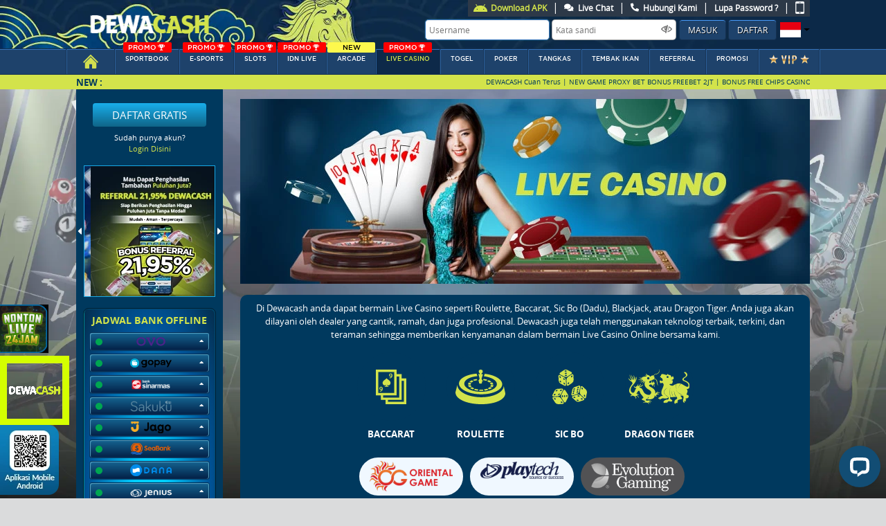

--- FILE ---
content_type: text/html; charset=UTF-8
request_url: https://dewacash88.us/game/live-casino-slots
body_size: 15434
content:
<!DOCTYPE html>
<html class="no-js" lang="en">
<head>
    <meta name="csrf-token" content="Uh21U5VURxdl2E9R3pio2HYTOUdaYBud9QEO8E67">
    <title>Agen Taruhan Judi Live Casino Online Terpercaya - Dewacash</title>
    <meta name="description" content="live casino dewacash agen taruhan judi idnlive online terpercaya menyajikan game baccarat, roulette, sic bo, dragon tiger dan game terpopuler lainnya ditemani live dealer cantik.">
    <meta name="keywords" content="dewacash, situs live casino terlengkap, situs resmi casino online, agen casino terpercaya, agen baccarat online, agen roulette online, casino online terbesar, judi casino, live casino, casino online">
    <!-- Meta tag -->
    <meta http-equiv="Content-Type" content="text/html; charset=utf-8" />
    <meta http-equiv="X-UA-Compatible" content="IE=edge,chrome=1">
    <meta name="viewport"
              content="width=device-width, initial-scale=0.3, maximum-scale=0.7"
       >
    <meta name="robots" content="noodp"/>
    <meta name="apple-mobile-web-app-status-bar-style" content="default">
    <meta name="apple-mobile-web-app-capable" content="yes" />
    <meta name="mobile-web-app-capable" content="yes">
    <meta name="copyright" content="Dewacash.com" />
<meta name="geo.placename" content="Jakarta" />
<meta name="geo.region" content="ID-JK" />
<meta name="geo.country" content="ID" />
<meta name="language" content="ID" />
<meta name="tgn.nation" content="Indonesia" />
<meta name="rating" content="general" />
<meta name="distribution" content="global" />
<meta name="author" content="Dewacash.com/" />
<meta name="publisher" content="Dewacash.com" />
<meta name="copyright" content="copyright@ 2012 Dewacash.com" />
<meta content='Jhon Hercules ' name='DC.Creator'/>
<meta content='Taruhan Bola, Agen Bola, Judi Bola, Sbobet, Agen Sbobet, Judi Bola Online, Bola Online, Judi online' lang='ind' name='DC.Title'/>
<meta content='Taruhan Bola, Agen Bola, Judi Bola, Sbobet, Agen Sbobet, Judi Bola Online, Bola Online, Judi online' lang='ind' name='DC.Subject'/>
<meta content='Taruhan Bola, Agen Bola, Judi Bola, Sbobet, Agen Sbobet, Judi Bola Online, Bola Online, Judi online' lang='en' name='DC.Description'/>
<link rel="amphtml" href="https://lemonblondies.com/dewacash" />
<meta content='1999-09-22' name='DC.Date.LastModified' scheme='ISO 31-1'/>
<meta content='http://Dewacash.com' name='DC.Identifier'/>
<meta content='Agen taruhan judi Bola Terpercaya | JAKARTA' name='DC.Publisher'/>
<meta content='ind' name='DC.Language' scheme='ISO639-2'/>
<meta content='http://Dewacash.com' name='DC.Relation.IsPartOf'/>
<meta content='http://Dewacash.com' name='DC.Rights'/>
<!-- Meta Pixel Code -->
<script>
!function(f,b,e,v,n,t,s)
{if(f.fbq)return;n=f.fbq=function(){n.callMethod?
n.callMethod.apply(n,arguments):n.queue.push(arguments)};
if(!f._fbq)f._fbq=n;n.push=n;n.loaded=!0;n.version='2.0';
n.queue=[];t=b.createElement(e);t.async=!0;
t.src=v;s=b.getElementsByTagName(e)[0];
s.parentNode.insertBefore(t,s)}(window, document,'script',
'https://connect.facebook.net/en_US/fbevents.js');
fbq('init', '1190998543008191');
fbq('track', 'PageView');
</script>
<noscript><img height="1" width="1" style="display:none"
src="https://www.facebook.com/tr?id=1190998543008191&ev=PageView&noscript=1"
/></noscript>
<!-- End Meta Pixel Code -->
<!-- Meta Pixel Code -->
<script>
!function(f,b,e,v,n,t,s)
{if(f.fbq)return;n=f.fbq=function(){n.callMethod?
n.callMethod.apply(n,arguments):n.queue.push(arguments)};
if(!f._fbq)f._fbq=n;n.push=n;n.loaded=!0;n.version='2.0';
n.queue=[];t=b.createElement(e);t.async=!0;
t.src=v;s=b.getElementsByTagName(e)[0];
s.parentNode.insertBefore(t,s)}(window, document,'script',
'https://connect.facebook.net/en_US/fbevents.js');
fbq('init', '846319175047518');
fbq('track', 'PageView');
</script>
<noscript><img height="1" width="1" style="display:none"
src="https://www.facebook.com/tr?id=846319175047518&ev=PageView&noscript=1"
/></noscript>
<!-- End Meta Pixel Code -->

    
    <meta name="forceClientDetect" content="desktop">

    <link rel="canonical" href="https://dewacashdana.com/game/live-casino-slots" />

    <!-- Favicon -->
    <link rel="icon" type="image/png" href="https://dewacash88.us/themes/template1/desktop/assets/themes/aaaaaa/img/favicon.png">
    <link rel="apple-touch-icon" href="https://dewacash88.us/themes/template1/desktop/assets/themes/aaaaaa/img/touch-icon-iphone.png">
    <link rel="apple-touch-icon" sizes="76x76" href="https://dewacash88.us/themes/template1/desktop/assets/themes/aaaaaa/img/touch-icon-ipad.png">
    <link rel="apple-touch-icon" sizes="120x120" href="https://dewacash88.us/themes/template1/desktop/assets/themes/aaaaaa/img/touch-icon-iphone-retina.png">
    <link rel="apple-touch-icon" sizes="152x152" href="https://dewacash88.us/themes/template1/desktop/assets/themes/aaaaaa/img/touch-icon-ipad-retina.png">
    <link rel="stylesheet" href="https://dewacash88.us/plugins/font-awesome/css/font-awesome.min.css">

    
    <!-- Styles -->
    <link rel="stylesheet" href="https://dewacash88.us/themes/template1/desktop/assets/css/bootstrap.min.css?v=1.6.1.6">
<link rel="stylesheet" href="https://dewacash88.us/themes/template1/desktop/assets/css/fontawesome.all.min.css?v=1.6.1.6">
<link rel="stylesheet" href="https://dewacash88.us/themes/template1/desktop/assets/css/owl.carousel.css?v=1.6.1.6">
<link rel="stylesheet" href="https://dewacash88.us/themes/template1/desktop/assets/css/main.css?v=1.6.1.6">
<link rel="stylesheet" href="https://dewacash88.us/themes/template1/desktop/assets/css/newmain.css?v=1.6.1.6">
<link rel="stylesheet" href="https://dewacash88.us/themes/template1/desktop/assets/css/baru.css?v=1.6.1.6">
<link rel="stylesheet" href="https://dewacash88.us/themes/template1/desktop/assets/css/color.css?v=1.6.1.6">
<link rel="stylesheet" href="https://dewacash88.us/plugins/notify/css/notify-style.css">
<link rel="stylesheet" href="https://dewacash88.us/css/loader.css">

	<style type="text/css">
		.special-tag {
			--s: 20px; /* control the shape */
			line-height: 1.8; /* control the height */
			padding-inline: calc(var(--s) + .3em) .3em;
			clip-path: polygon(0 0,100% 0,100% 100%,0 100%,var(--s) 50%);
			background:rgb(253 219 0 / 1);
			color: black;
			width: fit-content;
			position: absolute;
			top: 0;
			right: 0;
			border-top-right-radius:5px;
			padding-left: 40px;
			font-style: italic;
			font-weight: bold;
			padding-top: 5px;
			padding-right: 25px;
			padding-bottom: 5px;
		}
				.logo{
				background: transparent !important;
			}
		@media (min-width: 1900px) {
			.header{
				background-size: 100% !important;
				background-repeat: round !important;
				background-attachment: unset !important;
			}
		}
		
		  .login-input {
	      width: 180px;
	      height: 30px;
	      border-radius: 5px;
	      font-size: 12px;
	  }
	  .btn-login {
	    height: 30px;
			line-height: normal;
	  }
	  .btn-register {
	    height: 30px;
	    padding: 0.375rem 0.75rem;
	  }
	  .dropdown-toggle::after {
	    font-size: 15px;
	  }
	  /* .btn-primary {
	    height: 30px;
	    padding: 9px 0.75rem;
	  } */
		.login-menu {
	    margin-bottom: -3px;
		}
	  /* /////// */
		/* Loader */
		  .header {
		      height: 70px !important;
		  }
			.logo {
		    height: 70px !important;
			}
		  .logo a img {
		      padding: 21px 0 !important;
		  }

		.br-loader {
			border-radius: 8px;
		}
		.w80-loader {
			width: 80%;
		}
		.card-loader {
			border: 2px solid #fff;
			box-shadow:0px 0px 10px 0 #a9a9a9;
			padding: 30px 40px;
			width: 80%;
			margin: 50px auto;
		}
		.wrapper-loader {
			width: 0px;
			animation: fullView 0.5s forwards cubic-bezier(0.250, 0.460, 0.450, 0.940);
		}
		.comment-loader {
			height: 10px;
			background: #777;
			margin-top: 20px;
		}

		@keyframes  fullView {
			100% {
				width: 100%;
			}
		}


		.animate-loader {
			animation : shimmer 2s infinite linear;
			background: linear-gradient(to right, #a0a0a0 4%, #616161 25%, #a0a0a0 36%) !important;
			background-size: 1000px 100% !important;
		}

		@keyframes  shimmer {
			0% {
				background-position: -1000px 0;
			}
			100% {
				background-position: 1000px 0;
			}
		}
		/* End loader */

	.main .main-middle p {
    font-size: 14px;
    color: black;
	}
	.dropdown-toggle:hover{
		color: black;
	}

	.promo{
		font-size: 10px;
    color: white;
    width: auto;
    background-color: red;
    border-radius: 2px;
    display: flex;
    justify-content: center;
    align-items: center;
    position: absolute;
    top: -10px;
    left: 0;
    right: 0;
    margin-left: auto;
    margin-right: auto;
    max-width: 70px;
	}
	.new{
		font-size: 10px;
    color: black;
    width: auto;
    background-color: #fdf84d;
    border-radius: 2px;
    display: flex;
    justify-content: center;
    align-items: center;
    position: absolute;
    top: -10px;
    left: 0;
    right: 0;
    margin-left: auto;
    margin-right: auto;
    max-width: 70px;
	}
  .navbar .nav > a {
    position: relative;
		height: auto !important;
		font-size: 9px !important;
  }
	.promo img{
		height: 9px;
		padding: 0 2px;
	}

	@media (min-width: 576px){
			.modal-sm {
			    max-width: 450px;
			}
		}
	.modal-close {
		position: absolute;
		background: url('https://dewacash88.us/themes/template1/general/img/close.png') no-repeat;
		height: 30px;
		width: 30px;
		right: -12px;
		top: -12px;
		cursor: pointer;
	}

	#sidebar-banner-wrapper-steps{
		position: relative;
    height: 147px;
    overflow: hidden;
    border: 1px solid #18a9e5;
	}

	.notifyjs-corner {
    z-index: 999999 !important;
}
.main .main-game .game-wrapper .game-container-round.seventh-double img{
	height: 30px;
	margin: auto;
}
.main .main-game .game-wrapper .game-container-round.seventh img{
	height: 30px;
	margin: auto;
}
.main .main-game .game-wrapper .game-container-round.quarter img{
	margin: auto;
	height: 50px;
}

.footer .container .footer-mobile--zoom{
    position: fixed;
    bottom: 5px;
    left: 0;
}
.footer .container .footer-mobile--rtp, .footer .container .footer-mobile--qr{
    transition: all 1s ease;
    width: 100px
}
.footer .container .footer-mobile--rtp:hover {
    transform: scale(1.5) translateX(15px) translateY(-29px);
}
.footer .container .footer-mobile--qr:hover {
    transform: scale(2) translateX(25px) translateY(-29px);
}
.sidemenu-games__search .input-group-text .btn {
    background: black;
}
.download_apk-menus{
	color: #d3e34b !important;
}
.download_apk-menus img{
	margin-right: 5px;
	width: 20px;
}
.mobile_header-menus:hover::before {
	background-image: url('https://dewacash88.us/themes/template1/mobile/images/icons/android-icon-hover.png');
}
.mobile_header-menus.active::before, .mobile_header-menus:focus{
	background-image: url('https://dewacash88.us/themes/template1/mobile/images/icons/android-icon-hover.png');
}
.mobile_header-menus::before {
	content: '';
	background-image: url('https://dewacash88.us/themes/template1/mobile/images/icons/android-icon.png');
	height: 15px;
  width: 20px;
  padding: 5px 0 5px;
  position: relative;
	background-size: 100%;
  display: inline-flex;
  background-repeat: no-repeat;
}
.btn__deposit-header{
		background-color: #3fc13b;
		margin: 0 5px 0 7px;
}
.btn__withdraw-header{
		background-color: #a4ca39;
}
.payment-btn.btn__deposit-header::before {
	background-image: url('https://dewacash88.us/themes/template1/general/img/arrow-down.png');
}
.payment-btn.btn__withdraw-header::before {
	background-image: url('https://dewacash88.us/themes/template1/general/img/arrow-up.png');
}
.payment-btn:hover{
	color: white !important;
}
.payment-btn{
	border: none;
	border-radius: .25rem;
	color: #fff;
	text-transform: uppercase;
	text-decoration: none;
	font-size: 11px;
	padding: 5px 10px;
	height: 25px;
}
.payment-btn::before {
	content: '';
	height: 15px;
  width: 10px;
  padding: 5px 0 5px;
	margin-right: 3px;
  position: relative;
	background-size: 100%;
  display: inline-flex;
  background-repeat: no-repeat;
}
.main-sidebar .accordion .card .card-header .bank.ovo {
    width: 42px;
    height: 17px;
		background-image: url('https://dewacash88.us/themes/template1/desktop/assets/img/ovo.png');
		background-size: 100%;
    background-position: center;
    background-repeat: no-repeat;
}
.main-sidebar .accordion .card .card-header .bank.gopay {
    width: 60px;
    height: 17px;
		background-image: url('https://dewacash88.us/themes/template1/desktop/assets/img/gopay.png');
		background-size: 100%;
    background-position: center;
    background-repeat: no-repeat;
}
.main-sidebar .accordion .card .card-header .bank.dana {
    width: 60px;
    height: 17px;
		background-image: url('https://dewacash88.us/themes/template1/desktop/assets/img/dana.png');
		background-size: 100%;
    background-position: center;
    background-repeat: no-repeat;
}
.main-sidebar .accordion .card .card-header .bank.linkaja {
    width: 60px;
    height: 17px;
		background-image: url('https://dewacash88.us/themes/template1/desktop/assets/img/linkaja.png');
		background-size: 100%;
    background-position: center;
    background-repeat: no-repeat;
}
.main-sidebar .accordion .card .card-header .bank.sinarmas {
		width: 60px;
		height: 17px;
		background-image:url('https://dewacash88.us/themes/template1/desktop/assets/img/sinarmas3.png');
		background-size: 100%;
		background-position: center;
		background-repeat: no-repeat;
	}
	.main-sidebar .accordion .card .card-header .bank.seabank {
		width: 60px;
		height: 17px;
		background-image:url('https://dewacash88.us/img/bank/seabank.png');
		background-size: 100%;
		background-position: center;
		background-repeat: no-repeat;
	}
	.main-sidebar .accordion .card .card-header .bank.jago {
		width: 60px;
		height: 17px;
		background-image:url('https://dewacash88.us/img/bank/jago.png');
		background-size: 100%;
		background-position: center;
		background-repeat: no-repeat;
	}
	.main-sidebar .accordion .card .card-header .bank.sakuku {
		width: 60px;
		height: 17px;
		background-image:url('https://dewacash88.us/img/bank/sakuku.png');
		background-size: 100%;
		background-position: center;
		background-repeat: no-repeat;
	}
  .dock-game--main__tagnew {
    background: #07ce4d;
    position: absolute;
    color: white !important;
    transform: rotate(45deg);
    padding-top: 50px;
    top: -25px;
    right: -70px;
    width: 150px;
    z-index: 1;
    font-size: 12px;
    text-transform: uppercase;
    -webkit-box-shadow: 5px 0px 5px 5px #07ce4d;
    -moz-box-shadow: 5px 0px 5px 5px #07ce4d;
    -moz-box-shadow-box-shadow: 5px 0px 5px 5px #07ce4d;
    text-align: center;
}
.kyc-label {
  border-radius: 5px !important;
  padding: 4px 15px;
  margin-top: 0.3rem !important;
  margin-bottom: 0 !important;
  line-height: 10px;
  height: 20px;
  cursor: pointer;
}
.kyc-label.label_failed {
  background: #d10003;
  background: linear-gradient(to right, #d10003 0%, #cb0000 9%, #cb0101 16%, #c70102 18%, #bc0001 48%, #b60000 55%, #a50000 100%);
}
.kyc-label.label_succes {
  background: #77bd1f;
  background: linear-gradient(to right, #77bd1f 0%, #70b921 13%, #70b61f 15%, #67b31d 31%, #44a115 80%, #45a118 81%, #42a018 85%, #3c9c14 91%, #3d9d15 94%, #399911 98%, #3b9b13 100%);
}/* new design history and favorite */
.relative{
  position: relative;
}
.flex{
  display: flex;
}
.nowrap{
  flex-wrap: nowrap;
}
.hide{
  display:none;
}
.width-45{
  width: 45% !important;
}
.width-55{
  width: 55% !important;
}
.width-half{
  width: 50% !important;
}
.width-full{
  width: 100% !important;
}
.min-width-25{
  min-width: 25% !important;
}
.height-full{
  height: 100% !important;
}
.pt-15 {
	padding-top: 15px !important;
}
.px-2{
  padding: 0 2px;
}
.rounded-sm{
  border-radius: 10px;
}
.rounded-xs{
  border-radius: 5px;
}
.overflow-overlay{
  overflow: overlay;
}
.dock-home {
  margin-top: 0;
}
.dock-game--main__linkaternatif{
  background: #00395e;
  border-radius: 5px;
  padding: 5px;
  text-align: center;
  color: white;
}
.dock-game--main__linkaternatif .item-list{
  height: 105px;
  overflow-y: overlay;
}
.dock-game--main__linkaternatif .item-list ul li{
  background: #d3e44c;
  padding: 5px;
  margin: 3px 0;
  border-radius: 5px;
  font-size: 13px;
}
.dock-game--main__linkaternatif .item-list ul li a{
	color: black !important;
}

.dock-game--main__header ul li{
  padding: 10px;
  border-radius: 5px;
  color: white;
  margin: 0 2px;
  text-align: center;
  cursor: pointer;
}
.dock-game--main__header ul li.active, .dock-game--main__header ul li:hover{
  background: #0e517e;
}
.dock-game--main__item .dock-game__item__header{
    position: absolute;
    right: 7px;
    z-index: 9;
}
.dock-game--main__play.dock-game--main__favorite{
  position: absolute;
  height: auto;
  background: none;
  transform: none;
  width: 35px;
  top: 0;
  left: 0;
  /* opacity: 1; */
  cursor: pointer;
}
.dock-game--main__play.dock-game--main__favorite img, .dock-game--main__item:hover .dock-game--main__play{
  opacity: 1 !important;
}
.dock-game--main__item:hover img{
    opacity: 0.5;
}
.dock-game--main__play.dock-game--main__favorite img:active{
    transform: scale(0.8);
}

	</style>
<style media="screen">
	.btn-og_playtech{
		background: aliceblue;
    padding: 5px 15px;
    border-radius: 30px;
		height: 55px;
		margin-right: 10px;
	}
	.btn-og_playtech:hover{
		background: linear-gradient(to bottom, #ffffff 0%,#c1c1c1 100%);
	}
	.img-btn{
		border: 0px solid #00c6ff !important;
		width: 120px !important;
	}
	.btn-og_playtech > .playtech{
		margin: 10px 0;
	}
	.btn-game{
		margin:auto;
		margin-bottom: 15px !important;
	}
	.btn-evolution{
  background: #525254;
}
.btn-evolution img{
  margin: 2px 0px;
}
.main .main-game .game-wrapper .game-title {
		color: white;
		width: auto;
	}
</style>

        <!-- for mobile device -->
    <script type="text/javascript">
                  setTimeout(function () {
              // console.log('yas');
              // document.getElementById('boll-menus').click()
            },200)
                  var DestopsiteSession = true;
    </script>
</head>

<body >
      <div class="fixed-top">
        <!-- header -->
        <div class="header"
            style="
      background-image: url(https://premicloud.net/banner/image/promotion/headerdesktop2026dewacash.webp);
      background-repeat: no-repeat;
      background-attachment: fixed;
      background-size: auto;
      "
      >
            <div class="container d-flex justify-content-between">
                <!-- logo -->
                <div class="logo d-inline-flex align-items-center justify-content-start">
                    <!-- <div class="image-logo"> -->
                    <h1><a title="Dewacash"
                                              href="https://dewacash88.us"
                      >
                      <img class="lazy" style="padding: 13px 0 !important;" width="100%" data-src="https://dewacash88.us/themes/template1/desktop/assets/themes/aaaaaa/img/dewacash-logo.png" alt="logo">
                    </a></h1>
                    <!-- </div> -->

                </div>
                <!-- / logo -->
                
                
                <!-- login form -->
                <div class="login-panel d-inline-flex justify-content-end align-content-center flex-column">
                    <div class="login-menu d-flex justify-content-end">
                        <nav class="nav flex-row login-sub-header">
                            <a style="color:#d3e34b !important;" class="text-center nav-link d-inline-flex align-items-center no-border download_apk-menus" href="https://dewacash88.us/page/download">
                                <img class="lazy" data-src="https://dewacash88.us/themes/template1/mobile/images/icons/android-icon-hover.png" alt="android icon">
                                Download APK
                            </a>
                            <!-- <span class="text-white" href="#">|</span>
                            <a style="color: white !important;" class="text-center nav-link d-inline-flex align-items-center no-border contentOpen" href="javascript:void" open-hrefurl="https://dewacash88.us/page/jadwal-piala-dunia" open-hreftype="popup">
                              <img class="lazy" style="margin-right:5px;" width="7" data-src="https://dewacash88.us/themes/template1/general/img/icon/piala-dunia.png" alt="piala dunia">
                              Jadwal Piala Dunia
                            </a> -->
                            <span class="text-white" href="#">|</span>
                            <a class="text-center nav-link d-inline-flex align-items-center no-border" href="#" onclick="LC_API.open_chat_window({source:'eye catcher'});return false">
                                <i class="fa fa-comments"></i>
                                &nbsp Live Chat
                            </a>
                            <span class="text-white" href="#">|</span>
                            <a class="text-center nav-link d-inline-flex align-items-center no-border contentOpen" open-hrefurl="https://dewacash88.us/page/contact-us" open-hreftype="popup">
                                <i class="fa fa-phone fa-flip-horizontal"></i>
                                &nbsp Hubungi Kami                            </a>
                            <span class="text-white" href="#">|</span>
                            <a class="text-center nav-link d-inline-flex align-items-center no-border" href="https://dewacash88.us/forgotpassword">
                                Lupa Password ?
                            </a>
                            <span class="text-white" href="#">|</span>
                            <a class="text-center nav-link d-inline-flex align-items-center no-border force-view" platform="mobile" href="#">
                                <img class="lazy" width="13" height="18" data-src="https://dewacash88.us/themes/template1/general/img/phone.png" alt="pone icon">
                            </a>
                        </nav>
                    </div>
                    <div class="user-info d-flex justify-content-end" style="margin-bottom:15px;">
                        <form method="post" action="#" id="formlogin-header" from="header" autocomplete="OFF">
                            <input type="text" id="username" name="username" tabindex="1" autocomplete="on" title="Username" class="login-input" placeholder="Username" autofocus/>
                            <input type="password" id="password" name="password" tabindex="2" title="Kata Sandi" class="login-input" placeholder="Kata sandi" />
                            <img class="lazy" id="showpass_logformid" data-src="https://dewacash88.us/themes/template1/general/img/hidepass.png" alt="hidepass" style="position:relative;right:25px;width:16px;margin-right:-18px;top:-1px;">
                            <input type="submit" id="btn_login" name="Submit" tabindex="4" value="Masuk" class="btn btn-primary btn-login"/>
                            <a class="btn btn-primary btn-login" href="https://dewacash88.us/register" tabindex="5">Daftar</a>
                        </form>
                            <a style="padding-left:5px;" class="lang-options text-center dropdown-toggle d-inline-flex align-items-center" href="#" role="button" id="lang-options" data-toggle="dropdown" aria-haspopup="true" aria-expanded="false">
                                <img class="lazy" width="30" data-src="https://dewacash88.us/themes/template1/desktop/assets/img/id.svg" alt="bahasa">
                            </a>
                            <div class="dropdown-menu dropdown-menu-right" aria-labelledby="lang-options">
                              <a class="dropdown-item" href="https://dewacash88.us/lang/en/English">
                                <img class="lazy" data-src="https://dewacash88.us/themes/template1/desktop/assets/img/en.svg" alt="English">
                                <span>English</span>
                              </a>
                              <a class="dropdown-item" href="https://dewacash88.us/lang/id/Indonesia">
                                <img class="lazy" data-src="https://dewacash88.us/themes/template1/desktop/assets/img/id.svg" alt="Bhs. Indonesia">
                                <span>Indonesia</span>
                              </a>
                            </div>
                    </div>
                </div>
                <!-- / login form -->
                
            </div>
        </div>
        <!-- / header -->

        <!-- navbar -->
        <div class="navbar">
            <div class="container"  style="max-width: 1120px;">
                <nav class="nav nav-pills flex-row w-100">

                    <!-- trigger click launch game -->
                      <a href="#" class="TriggerLaunch" target="_blank"  style="display:none;"></a>
                    <!-- trigger click launch game -->
                    <!-- trigger click transfer from ubo to wallet -->
                      <a href="#" class="transout" game-slug="ubo" style="display:none;"></a>
                    <!-- trigger click launch game -->

                    <a class="flex-fill text-center nav-link "
                                          href="https://dewacash88.us"
                    >
                      <img class="lazy" data-src="https://dewacash88.us/themes/template1/desktop/assets/img/homeicon.svg" alt="" style="height: 20px;width:40px">
                    </a>
                                        <a class="flex-fill text-center nav-link text-uppercase " id="manuallaunch_IOS"
                                          href="https://dewacash88.us/game/ubo"
                                        >
                                            <div class="promo">
                        <span>PROMO</span>
                        <img class="lazy" data-src="https://dewacash88.us/themes/template1/general/img/tropy.svg" alt="tropy">
                      </div>
                                            SPORTBOOK</a>
                                                            <a class="flex-fill text-center nav-link text-uppercase "
                        href="https://dewacash88.us/game/ilustre" >
                                              <div class="promo">
                          <span>PROMO</span>
                          <img class="lazy" data-src="https://dewacash88.us/themes/template1/general/img/tropy.svg" alt="tropy">
                        </div>
                                            <!-- <div class="new">
                        <span>NEW</span>
                      </div> -->
                      E-sports</a>
                  
                  <a class="flex-fill text-center nav-link text-uppercase "
                                      href="https://dewacash88.us/game/slots"
                  >
                      <div class="promo">
                        <span>PROMO</span>
                        <img class="lazy" data-src="https://dewacash88.us/themes/template1/general/img/tropy.svg" alt="tropy">
                      </div>
                    <!-- <div class="new">
                     <span>NEW</span>
                   </div> -->
                    SLOTs</a>

                                    <a class="flex-fill text-center nav-link text-uppercase
                      "
                                        href="https://dewacash88.us/game/idnlive"
                    >
                          <div class="promo">
                              <span>PROMO</span>
                              <img class="lazy" data-src="https://dewacash88.us/themes/template1/general/img/tropy.svg" alt="tropy">
                          </div>
                      IDN Live
                  </a>
                  
                                    <a class="flex-fill text-center nav-link text-uppercase "
                                          href="https://dewacash88.us/game/idnrng"
                    >
                                              <div class="new">
                          <span>NEW</span>
                        </div>
                      arcade</a>
                  
                                        <a class="flex-fill text-center nav-link text-uppercase   active  "
                                          href="https://dewacash88.us/game/live-casino-slots"
                    >
                                                <div class="promo" style="margin-left: 10px;">
                                <span>PROMO</span>
                                <img class="lazy" data-src="https://dewacash88.us/themes/template1/general/img/tropy.svg" alt="tropy">
                            </div>
                                                LIVE CASINO</a>
                    
                    <a class="flex-fill text-center nav-link text-uppercase "
                                          href="https://dewacash88.us/game/totomacau"
                    >
                        <!--                           <div class="promo">
                            <span>PROMO</span>
                            <img class="lazy" data-src="https://dewacash88.us/themes/template1/general/img/tropy.svg" alt="tropy">
                          </div>
                         -->
                        <!-- <div class="new">
                          <span>NEW</span>
                        </div> -->
                        togel</a>

                    <!-- <a class="flex-fill text-center nav-link text-uppercase "
                         href="https://dewacash88.us/game/scoutgg"
                        >
                                                  Fantasy Sports</a>  -->

                                        <a class="flex-fill text-center nav-link text-uppercase "
                                                  href="https://dewacash88.us/game/idnplay"
                        >
                      <!--                       <div class="promo">
                        <span>PROMO</span>
                        <img class="lazy" data-src="https://dewacash88.us/themes/template1/general/img/tropy.svg" alt="tropy">
                      </div>
                       -->
                     POKER</a>
                                                              <a class="flex-fill text-center nav-link text-uppercase "
                                                  href="https://dewacash88.us/game/mickeymouse"
                        >
                                           tangkas</a>
                    
                    <a class="flex-fill text-center nav-link text-uppercase "
                                            href="https://dewacash88.us/game/shot_fish"
                    >
                                            <!-- <div class="new">
                       <span>NEW</span>
                     </div> -->
                      Tembak Ikan</a>
                     <!-- idntrade -->
                     <!--                                               <a class="flex-fill text-center nav-link text-uppercase "
                                                        href="https://dewacash88.us/game/idntrade"
                          >
                                                    idntrade</a>
                       -->
                    <!-- end idntrade -->

                                        <a kyc="0" class="flex-fill text-center nav-link text-uppercase  contentOpen"
                       href="https://dewacash88.us/referral"
                      >referral</a>


                    <!-- <a class="flex-fill text-center nav-link text-uppercase mobile_header-menus " href="https://dewacash88.us/page/download">
                      mobile
                    </a> -->
                    <a class="flex-fill text-center nav-link text-uppercase " href="https://dewacash88.us/promotion">Promosi</a>
                    <a class="flex-fill text-center nav-link text-uppercase vip " href="https://dewacash88.us/vip">
                      <img class="lazy" data-src="https://dewacash88.us/themes/template1/desktop/assets/img/icon/vip-button.png" alt="vip">
                    </a>
                </nav>
            </div>
        </div>
        <!-- / navbar -->

        <!-- running text -->
        <div class="running-text-wrapper">
            <div class="container">
                <div class="row">
                    <div class="col-sm-12">
                        <div class="running-text">
                            <label class="text-center text-uppercase">New :</label>
                            <div class="marquee-wrapper">
                                <div class="marquee">DEWACASH Cuan Terus
 | NEW GAME PROXY BET BONUS FREEBET 2JT
 | BONUS FREE CHIPS CASINO PROXY BETTING 500K
 | NEW GAME JOKER CASH &amp; JOKER SPIN BY IDNPOKER
 | BONUS DEPOSIT 5% SETIAP HARI
 | PROMO SPECIAL BONUS REFERRAL
 | DEPOSIT QRIS TANPA BIAYA TAMBAHAN
 | BONUS POINT REWARD
 | FREE BONUS LUCKY SPIN SETIAP HARI
 | BONUS MYSTERY BOX
 | BONUS LOTTERY JOWOPOOLS
 | BONUS 5LUCKY BALLS
 | BONUS BIG OR SMALL
 | CASHBACK 100% MIXPARLAY
 | QUIZ CORNER SPECIAL LIGA
 | RAKE RACE POKER 210JT
 | Bonus Cashback Casino Proxy Betting 2,5%
 | Bonus Rollingan casino proxy betting
 | Bonus extra chips TURNOVER SLOT
 | BONUS EXTRA CASH PERKALIAN SLOT PRAGMATIC DEWACASH
 | BONUS FREESPIN MURNI 30% &amp; BUYSPIN 25%
 | DEWACASH BONUS SCATTER MAHJONG WAYS
 | SPACEMAN TERBANG TINGGI
 | Bonus Cashback Lucky Safe 3%
 | SPORTGG PARLAY BONUS MAXWIN 100%
 | Bonus Cashback SPORTGG 5%
 | Bonus Referral Lucky Safe 0,3%
 | Bonus Rollingan Lucky Safe 1%
 | Bonus Rollingan Slot Games 0.1%
 | CASHBACK IDNLIVE &amp; SLOTS 3%
 | Hadiah Hiburan TOTO MACAU
 | DISKON TOGEL TERBESAR HANYA DI Dewacash !! 66% DISKON POTONGAN GILA-GILAAN !!
 | Bonus cashback IDNTRADE 5%
 | BONUS REFERRAL IDNTRADE 0,2%
 | QUIZ CORNER SPECIAL LIGA
 | IDN E-Lottery WEEKEND DUMP 300JT
 | IDN E-Lottery Long Hu Clash: New Year Showdown 100JT
 | Slot Mania Kalender 105M
 | Slot Mania VIP 36M
 | Slot Mania Turnamen 14M
 | Slot Mania Cashdrop 3M
 | Cash Drop Game Eksklusif 80JT
 | Daily Wins Mega Gacor 88M
 | LIVE MANIA Turnamen 1M++
 | Turnamen Reel Rumble 1,5M
 | HABANERO LEVEL UP TURNAMEN 2.2M
 | Turnamen &amp; Cashdrop Spin Royal 8.2M
 | LINK ALTERNATIF KAMI: https://indo.skin/dewacash
 | WHATSAPP DEWACASH: +6282256419672
 | TELEGRAM DEWACASH: https://t.me/infodewacash</div>
                            </div>
                        </div>
                    </div>
                </div>
            </div>
        </div>
        <!-- / running text -->

            </div>
    <!-- main content -->
    <div class="main" 
                      style="
            background-image: url(https://landingsplash.xyz/banner/image/sports/Dewacash_General%20Web%20BG_asset.webp);
            background-repeat: no-repeat;
            background-attachment: fixed;
            background-size: cover;
            "
            >
        <div class="container d-flex justify-content-between"
           >
            <!-- sidebar -->
                            <div class="main-sidebar d-inline-flex justify-content-start flex-column">

            <div class="sidebar-register d-flex align-items-center flex-column mt-4">
          <a href="https://dewacash88.us/register" class="btn btn-info">Daftar Gratis</a>
          <div class="info-text mt-2">Sudah punya akun?</div>
          <a data-toggle="modal" data-target="#login-modal">Login Disini</a>
      </div>
    
    <div class="sidebar-banner d-flex justify-content-center align-items-center mt-3">
    <a class="prev"><i class="fas fa-caret-left"></i></a>
        <div id="sidebar-banner-wrapper">
            <div class="owl-carousel owl-theme">
                                              				<div class="item">
          					<a href="/promotion">
          						<img class="lazy" data-src="https://premicloud.net/banner/image/promotion/dewacashbonussquare.webp" alt="Dewacash" title="Dewacash" />
          					</a>
          				</div>
          			          		                              				<div class="item">
          					<a href="/promotion">
          						<img class="lazy" data-src="https://premicloud.net/banner/image/promotion/dewacash_extrachipsturnovernew_squarebanner.webp" alt="Dewacash" title="Dewacash" />
          					</a>
          				</div>
          			          		                              				<div class="item">
          					<a href="/promotion">
          						<img class="lazy" data-src="https://premicloud.net/banner/image/promotion/Dewacash_Referral_Squarebanneer.webp" alt="Dewacash" title="Dewacash" />
          					</a>
          				</div>
          			          		                              				<div class="item">
          					<a href="/promotion">
          						<img class="lazy" data-src="https://premicloud.net/banner/image/promotion/WLUBO_New_Quiz_Corner_Squarehome.webp" alt="Dewacash" title="Dewacash" />
          					</a>
          				</div>
          			          		            </div>
        </div>
    <a class="next"><i class="fas fa-caret-right"></i></a>
</div>
    <div class="sidebar-bank-schedule align-items-center mt-3 mb-2">
        <h4 class="text-center text-uppercase mt-2">Jadwal bank offline</h4>
        <div class="bank-schedule d-flex justify-content-center flex-column">
            <div class="accordion mb-3" id="bank-schedule">
                                            <div class="card mb-1">
                                    <a data-toggle="collapse" href="#bank-schedule-detail-ovo" role="button" aria-expanded="true" aria-controls="bank-schedule-detail-ovo">
                        <div class="card-header d-flex justify-content-between" id="bank-schedule-ovo">
                            <div class="indicator online d-inline-flex align-self-center"></div>
                            <div class="bank ovo"></div>
                        </div>
                    </a>
                    <div id="bank-schedule-detail-ovo" class="collapse" aria-labelledby="bank-schedule-ovo" data-parent="#bank-schedule">
                        <div class="card-body">
                                                      <p style="text-align:center;"><i>Tidak ada offline</i></p>
                                                  </div>
                    </div>
                </div>
                            <div class="card mb-1">
                                    <a data-toggle="collapse" href="#bank-schedule-detail-gopay" role="button" aria-expanded="true" aria-controls="bank-schedule-detail-gopay">
                        <div class="card-header d-flex justify-content-between" id="bank-schedule-gopay">
                            <div class="indicator online d-inline-flex align-self-center"></div>
                            <div class="bank gopay"></div>
                        </div>
                    </a>
                    <div id="bank-schedule-detail-gopay" class="collapse" aria-labelledby="bank-schedule-gopay" data-parent="#bank-schedule">
                        <div class="card-body">
                                                      <p style="text-align:center;"><i>Tidak ada offline</i></p>
                                                  </div>
                    </div>
                </div>
                            <div class="card mb-1">
                                    <a data-toggle="collapse" href="#bank-schedule-detail-sinarmas" role="button" aria-expanded="true" aria-controls="bank-schedule-detail-sinarmas">
                        <div class="card-header d-flex justify-content-between" id="bank-schedule-sinarmas">
                            <div class="indicator online d-inline-flex align-self-center"></div>
                            <div class="bank sinarmas"></div>
                        </div>
                    </a>
                    <div id="bank-schedule-detail-sinarmas" class="collapse" aria-labelledby="bank-schedule-sinarmas" data-parent="#bank-schedule">
                        <div class="card-body">
                                                      <p><i>Senin - Minggu</i> : 22.00 - 00.00 WIB</p>
                                                  </div>
                    </div>
                </div>
                            <div class="card mb-1">
                                    <a data-toggle="collapse" href="#bank-schedule-detail-sakuku" role="button" aria-expanded="true" aria-controls="bank-schedule-detail-sakuku">
                        <div class="card-header d-flex justify-content-between" id="bank-schedule-sakuku">
                            <div class="indicator online d-inline-flex align-self-center"></div>
                            <div class="bank sakuku"></div>
                        </div>
                    </a>
                    <div id="bank-schedule-detail-sakuku" class="collapse" aria-labelledby="bank-schedule-sakuku" data-parent="#bank-schedule">
                        <div class="card-body">
                                                      <p style="text-align:center;"><i>Tidak ada offline</i></p>
                                                  </div>
                    </div>
                </div>
                            <div class="card mb-1">
                                    <a data-toggle="collapse" href="#bank-schedule-detail-jago" role="button" aria-expanded="true" aria-controls="bank-schedule-detail-jago">
                        <div class="card-header d-flex justify-content-between" id="bank-schedule-jago">
                            <div class="indicator online d-inline-flex align-self-center"></div>
                            <div class="bank jago"></div>
                        </div>
                    </a>
                    <div id="bank-schedule-detail-jago" class="collapse" aria-labelledby="bank-schedule-jago" data-parent="#bank-schedule">
                        <div class="card-body">
                                                      <p style="text-align:center;"><i>Tidak ada offline</i></p>
                                                  </div>
                    </div>
                </div>
                            <div class="card mb-1">
                                    <a data-toggle="collapse" href="#bank-schedule-detail-seabank" role="button" aria-expanded="true" aria-controls="bank-schedule-detail-seabank">
                        <div class="card-header d-flex justify-content-between" id="bank-schedule-seabank">
                            <div class="indicator online d-inline-flex align-self-center"></div>
                            <div class="bank seabank"></div>
                        </div>
                    </a>
                    <div id="bank-schedule-detail-seabank" class="collapse" aria-labelledby="bank-schedule-seabank" data-parent="#bank-schedule">
                        <div class="card-body">
                                                      <p style="text-align:center;"><i>Tidak ada offline</i></p>
                                                  </div>
                    </div>
                </div>
                            <div class="card mb-1">
                                    <a data-toggle="collapse" href="#bank-schedule-detail-dana" role="button" aria-expanded="true" aria-controls="bank-schedule-detail-dana">
                        <div class="card-header d-flex justify-content-between" id="bank-schedule-dana">
                            <div class="indicator online d-inline-flex align-self-center"></div>
                            <div class="bank dana"></div>
                        </div>
                    </a>
                    <div id="bank-schedule-detail-dana" class="collapse" aria-labelledby="bank-schedule-dana" data-parent="#bank-schedule">
                        <div class="card-body">
                                                      <p style="text-align:center;"><i>Tidak ada offline</i></p>
                                                  </div>
                    </div>
                </div>
                            <div class="card mb-1">
                                    <a data-toggle="collapse" href="#bank-schedule-detail-jenius" role="button" aria-expanded="true" aria-controls="bank-schedule-detail-jenius">
                        <div class="card-header d-flex justify-content-between" id="bank-schedule-jenius">
                            <div class="indicator online d-inline-flex align-self-center"></div>
                            <div class="bank jenius"></div>
                        </div>
                    </a>
                    <div id="bank-schedule-detail-jenius" class="collapse" aria-labelledby="bank-schedule-jenius" data-parent="#bank-schedule">
                        <div class="card-body">
                                                      <p style="text-align:center;"><i>Tidak ada offline</i></p>
                                                  </div>
                    </div>
                </div>
                            <div class="card mb-1">
                                    <a data-toggle="collapse" href="#bank-schedule-detail-linkaja" role="button" aria-expanded="true" aria-controls="bank-schedule-detail-linkaja">
                        <div class="card-header d-flex justify-content-between" id="bank-schedule-linkaja">
                            <div class="indicator online d-inline-flex align-self-center"></div>
                            <div class="bank linkaja"></div>
                        </div>
                    </a>
                    <div id="bank-schedule-detail-linkaja" class="collapse" aria-labelledby="bank-schedule-linkaja" data-parent="#bank-schedule">
                        <div class="card-body">
                                                      <p style="text-align:center;"><i>Tidak ada offline</i></p>
                                                  </div>
                    </div>
                </div>
                            <div class="card mb-1">
                                    <a data-toggle="collapse" href="#bank-schedule-detail-bca" role="button" aria-expanded="true" aria-controls="bank-schedule-detail-bca">
                        <div class="card-header d-flex justify-content-between" id="bank-schedule-bca">
                            <div class="indicator online d-inline-flex align-self-center"></div>
                            <div class="bank bca"></div>
                        </div>
                    </a>
                    <div id="bank-schedule-detail-bca" class="collapse" aria-labelledby="bank-schedule-bca" data-parent="#bank-schedule">
                        <div class="card-body">
                                                      <p><i>Senin</i> : 23:00 - 02:00 WIB</p>
                            <p><i>Selasa - Jumat</i> : 23:00 - 00:30 WIB</p>
                            <p><i>Sabtu</i> : Tidak ada Offline</p>
                            <p><i>Minggu</i> : 00:00 - 05:00 WIB</p>
                                                  </div>
                    </div>
                </div>
                            <div class="card mb-1">
                                    <a data-toggle="collapse" href="#bank-schedule-detail-mandiri" role="button" aria-expanded="true" aria-controls="bank-schedule-detail-mandiri">
                        <div class="card-header d-flex justify-content-between" id="bank-schedule-mandiri">
                            <div class="indicator online d-inline-flex align-self-center"></div>
                            <div class="bank mandiri"></div>
                        </div>
                    </a>
                    <div id="bank-schedule-detail-mandiri" class="collapse" aria-labelledby="bank-schedule-mandiri" data-parent="#bank-schedule">
                        <div class="card-body">
                                                      <p><i>Senin - Minggu</i> : 23.00 - 05.00 WIB</p>
                                                  </div>
                    </div>
                </div>
                            <div class="card mb-1">
                                    <a data-toggle="collapse" href="#bank-schedule-detail-bni" role="button" aria-expanded="true" aria-controls="bank-schedule-detail-bni">
                        <div class="card-header d-flex justify-content-between" id="bank-schedule-bni">
                            <div class="indicator online d-inline-flex align-self-center"></div>
                            <div class="bank bni"></div>
                        </div>
                    </a>
                    <div id="bank-schedule-detail-bni" class="collapse" aria-labelledby="bank-schedule-bni" data-parent="#bank-schedule">
                        <div class="card-body">
                                                      <p><i>Senin - Minggu</i> : 01:30 - 03:30 WIB</p>
                                                  </div>
                    </div>
                </div>
                            <div class="card mb-1">
                                    <a data-toggle="collapse" href="#bank-schedule-detail-bri" role="button" aria-expanded="true" aria-controls="bank-schedule-detail-bri">
                        <div class="card-header d-flex justify-content-between" id="bank-schedule-bri">
                            <div class="indicator online d-inline-flex align-self-center"></div>
                            <div class="bank bri"></div>
                        </div>
                    </a>
                    <div id="bank-schedule-detail-bri" class="collapse" aria-labelledby="bank-schedule-bri" data-parent="#bank-schedule">
                        <div class="card-body">
                                                      <p><i>Senin - Minggu</i> : 22:00 - 05:00 WIB</p>
                                                  </div>
                    </div>
                </div>
                            <div class="card mb-1">
                                    <a data-toggle="collapse" href="#bank-schedule-detail-permata" role="button" aria-expanded="true" aria-controls="bank-schedule-detail-permata">
                        <div class="card-header d-flex justify-content-between" id="bank-schedule-permata">
                            <div class="indicator online d-inline-flex align-self-center"></div>
                            <div class="bank permata"></div>
                        </div>
                    </a>
                    <div id="bank-schedule-detail-permata" class="collapse" aria-labelledby="bank-schedule-permata" data-parent="#bank-schedule">
                        <div class="card-body">
                                                      <p><i>Senin - Minggu</i> : 23.00 - 00.00 WIB</p>
                                                  </div>
                    </div>
                </div>
                            <div class="card mb-1">
                                    <a data-toggle="collapse" href="#bank-schedule-detail-maybank" role="button" aria-expanded="true" aria-controls="bank-schedule-detail-maybank">
                        <div class="card-header d-flex justify-content-between" id="bank-schedule-maybank">
                            <div class="indicator online d-inline-flex align-self-center"></div>
                            <div class="bank maybank"></div>
                        </div>
                    </a>
                    <div id="bank-schedule-detail-maybank" class="collapse" aria-labelledby="bank-schedule-maybank" data-parent="#bank-schedule">
                        <div class="card-body">
                                                      <p><i>Senin - Minggu</i> : 22.00 - 01.00 WIB</p>
                                                  </div>
                    </div>
                </div>
                            <div class="card mb-1">
                                    <a data-toggle="collapse" href="#bank-schedule-detail-panin" role="button" aria-expanded="true" aria-controls="bank-schedule-detail-panin">
                        <div class="card-header d-flex justify-content-between" id="bank-schedule-panin">
                            <div class="indicator online d-inline-flex align-self-center"></div>
                            <div class="bank panin"></div>
                        </div>
                    </a>
                    <div id="bank-schedule-detail-panin" class="collapse" aria-labelledby="bank-schedule-panin" data-parent="#bank-schedule">
                        <div class="card-body">
                                                      <p style="text-align:center;"><i>Tidak ada offline</i></p>
                                                  </div>
                    </div>
                </div>
                            <div class="card mb-1">
                                    <a data-toggle="collapse" href="#bank-schedule-detail-mega" role="button" aria-expanded="true" aria-controls="bank-schedule-detail-mega">
                        <div class="card-header d-flex justify-content-between" id="bank-schedule-mega">
                            <div class="indicator online d-inline-flex align-self-center"></div>
                            <div class="bank mega"></div>
                        </div>
                    </a>
                    <div id="bank-schedule-detail-mega" class="collapse" aria-labelledby="bank-schedule-mega" data-parent="#bank-schedule">
                        <div class="card-body">
                                                      <p><i>Senin - Minggu</i> : 23.00 - 05.00 WIB</p>
                                                  </div>
                    </div>
                </div>
            
            </div>
        </div>
    </div>
    <div class="sidebar-bank-sign d-flex justify-content-between align-items-center mb-3">
        <div class="bank-sign"><div class="indicator online d-inline-flex align-items-center"></div> Online</div>
        <div class="bank-sign"><div class="indicator offline d-inline-flex align-items-center"></div> Offline</div>
        <div class="bank-sign"><div class="indicator trouble d-inline-flex align-items-center"></div> Gangguan</div>
    </div>

</div>
                                                            <!-- / sidebar -->

            <!-- page -->

                <div class="main-content d-inline-flex justify-content-start">
	<div class="d-flex flex-column">
		<div class="main-banner mb-3">
			<img class="lazy" class="img-fluid"  data-src="https://dewacash88.us/themes/template1/desktop/assets/themes/aaaaaa/img/banner-live-casino.webp" alt="Live Casino banner" title="Live Casino" />
		</div>
		<div class="dock-home__container dock-home__container--game ">
		<div class="dock-game--main__header__desc">
				<p>Di Dewacash anda dapat bermain Live Casino seperti Roulette, Baccarat, Sic Bo (Dadu), Blackjack, atau Dragon Tiger. Anda juga akan dilayani oleh dealer yang cantik, ramah, dan juga profesional. Dewacash juga telah menggunakan teknologi terbaik, terkini, dan teraman sehingga memberikan kenyamanan dalam bermain Live Casino Online bersama kami.</p>
		</div>
		<div class="main-game d-flex justify-content-center mb-4">
			<div class="game-wrapper d-inline-flex align-items-center flex-column">
				<div class="game-container-round quarter d-inline-flex justify-content-center">
					<img class="lazy" data-src="https://dewacash88.us/themes/template1/desktop/assets/themes/aaaaaa/svg/game-baccarat.svg" alt="Baccarat" title="Baccarat">
				</div>
				<div class="game-title mt-2">Baccarat</div>
			</div>
			<div class="game-wrapper d-inline-flex align-items-center flex-column">
				<div class="game-container-round quarter d-inline-flex justify-content-center">
					<img class="lazy" data-src="https://dewacash88.us/themes/template1/desktop/assets/themes/aaaaaa/svg/game-roulette.svg" alt="Roulette" title="Roulette">
				</div>
				<div class="game-title mt-2">Roulette</div>
			</div>
			<div class="game-wrapper d-inline-flex align-items-center flex-column">
				<div class="game-container-round quarter d-inline-flex justify-content-center">
					<img class="lazy" data-src="https://dewacash88.us/themes/template1/desktop/assets/themes/aaaaaa/svg/game-sicbo.svg" alt="Sic Bo" title="Sic Bo">
				</div>
				<div class="game-title mt-2">Sic Bo</div>
			</div>
			<div class="game-wrapper d-inline-flex align-items-center flex-column">
				<div class="game-container-round quarter d-inline-flex justify-content-center">
					<img class="lazy" data-src="https://dewacash88.us/themes/template1/desktop/assets/themes/aaaaaa/svg/game-dragon-tiger.svg" alt="Dragon Tiger" title="Dragon Tiger">
				</div>
				<div class="game-title mt-2">Dragon Tiger</div>
			</div>
		</div>
		<div class="main-game d-flex justify-content-center mb-4">
				<a href="#" class="btn-og_playtech" data-toggle="modal" data-target="#login-modal">
					<img class="lazy" class="img-btn" width="120px" data-src="https://dewacash88.us/themes/template1/desktop/assets/themes/aaaaaa/img/og_logo.webp" alt="og casino">
				</a>
				<a href="#" class="btn-og_playtech" data-toggle="modal" data-target="#login-modal">
					<img class="lazy" class="img-btn playtech" width="120px" data-src="https://dewacash88.us/themes/template1/desktop/assets/themes/aaaaaa/img/playtech_logo.webp" alt="playtech">
				</a>
				<a href="#" class="btn-og_playtech btn-evolution" data-toggle="modal" data-target="#login-modal">
					<img class="lazy" class="img-btn evolution" width="120px" data-src="https://dewacash88.us/themes/template1/general/img/Evolution.webp" alt="evolution">
				  </a>
		</div>
			<div class="dock-game--footer mt-10">
				<a class="dock-game--footer__btn btn"data-toggle="modal" data-target="#login-modal"  href="#">Main Sekarang</a>
				<p class="dock-game--footer__lower">Belum Punya Akun! <a href="https://dewacash88.us/register" class="">Daftar Gratis!</a></p>
			</div>
		</div>
	</div>
</div>

            <!-- / page -->
        </div>
    </div>
    <!-- / main content -->
<!-- footer -->
<div class="footer">
    <!-- footer link -->
        <nav class="navbar-expand-lg footbar">
            <div class="container">
                <div class="navbar-nav footbar-nav">
                                
                                    <a class="nav-item nav-link fbar-link contentOpen" href="javascript:void" open-hrefurl="https://dewacash88.us/page/about-us" open-hreftype="popup">Tentang kami</a>
                    <span class="nav-link fbar-link"> | </span>
                                                
                                    <a class="nav-item nav-link fbar-link contentOpen" href="javascript:void" open-hrefurl="https://dewacash88.us/page/how-to-bet" open-hreftype="popup">Cara Betting</a>
                    <span class="nav-link fbar-link"> | </span>
                                                
                                                
                                    <a class="nav-item nav-link fbar-link contentOpen" href="javascript:void" open-hrefurl="https://dewacash88.us/page/mobile-dewacash" open-hreftype="popup">Mobile</a>
                    <span class="nav-link fbar-link"> | </span>
                                                
                                    <a class="nav-item nav-link fbar-link contentOpen" href="javascript:void" open-hrefurl="https://dewacash88.us/page/bank-schedule" open-hreftype="popup">Jadwal Bank</a>
                    <span class="nav-link fbar-link"> | </span>
                                                
                                    <a class="nav-item nav-link fbar-link contentOpen" href="javascript:void" open-hrefurl="https://dewacash88.us/page/link-dewacash" open-hreftype="popup">Link Dewacash</a>
                    <span class="nav-link fbar-link"> | </span>
                                                
                                                
                                                
                                                
                                                
                                                
                                                
                                                
                                                
                                                
                                                
                                                
                                                
                                    <a class="nav-item nav-link fbar-link contentOpen" href="javascript:void" open-hrefurl="https://dewacash88.us/page/kalkulator-mix-parlay" open-hreftype="popup">Kalkulator Mix Parlay</a>
                    <span class="nav-link fbar-link"> | </span>
                                                
                                                
                                                
                                                
                                                
                                    <a class="nav-item nav-link fbar-link contentOpen" href="javascript:void" open-hrefurl="https://dewacash88.us/page/zona-dewacash" open-hreftype="popup">Zona</a>
                    <span class="nav-link fbar-link"> | </span>
                                                
                                    <a class="nav-item nav-link fbar-link contentOpen" href="javascript:void" open-hrefurl="https://dewacash88.us/page/anti-blokir" open-hreftype="popup">Anti Blokir</a>
                    <span class="nav-link fbar-link"> | </span>
                                                
                                                </div>
            </div>
        </nav>
        <!-- / footer link -->
        <div class="container">
            <div class="row">
                <div class="col-sm-9">
                    <div class="row w-100s">
                      <div class="col-sm-3 footer-img">
                        <img class="lazy" width="140" data-src="https://dewacash88.us/themes/template1/general/img/logo.png" alt="logo">
                      </div>
                      <div class="col-sm-3">
                        <div class="lisensi">
                          <p>Lisensi</p>
                        </div>
                        <img class="lazy" width="120" data-src="https://dewacash88.us/themes/template1/general/img/bmm.png" alt="bmm">
                      </div>
                      <div class="col-sm-3 footer-img">
                        <img class="lazy mt-10" width="170" data-src="https://dewacash88.us/themes/template1/general/img/reponsible.png" alt="responsible">
                      </div>
                    </div>
                    <div class="row">
                      <div class="col-sm-12">
                        <div class="text-footer">
                          <div class="statement text-justify">
<p>Situs Judi Online Terpercaya <a style="color: #ffffff;" href="https://dewacashdana.com">DewaCash</a>. Agen Judi Bola DewaCash menawarkan permainan sportbook online akan selalu melayani disaat apapun selama 24 jam. Dengan kehadiran DewaCash menjadikan anda semakin mudah untuk melakukan transaksi judi online serta memberikan anda pengalaman berbeda dalam bermain judi. DewaCash menyediakan taruhan game online terbaik dengan berbagai pilihan yang beragam seperti Sportbook, Idnlive, Slots, Live Casino, Tembak ikan,Bolatangkas, Togel, E-sports dan Poker.</p>
<p>Agen Judi Bola DewaCash Terpercaya. DewaCash Bandar Terbaik se-Asia memberikan banyak bonus termasuk member baru. Fasilitas terbaru aplikasi versi mobile DewaCash bisa dinikmati dengan satu genggaman. DewaCash sangat menjamin keamanan dan kenyamanan anda dalam bermain kapanpun dan dimanapun anda berada. </p>
</div>
<div class="footerrtp">
  <div class="mobile-footer" style="position: fixed; bottom: 210px; left: 0px; z-index: 10; opacity: 0.98;">
    <a href="https://indo.skin/kickdewacash" target="_blank" rel="noopener"> 
    <img src="https://premicloud.net/banner/image/promotion/DEWACASH-NONTONLIVE24JAM.gif" alt="rtp slot gacor" width="70" height="70" /> </a> </div>
</div>
<script>
  var timeout;
  window.addEventListener('scroll', function() {
    var floatingIcon = document.querySelector('.mobile-footer');
    floatingIcon.style.left = '-100px'; // Move the icon to the left
    clearTimeout(timeout);
    timeout = setTimeout(function(){
      floatingIcon.style.left = '0px'; // Move the icon back to its original position
    }, 500); // Adjust the delay as needed
  });
</script>
                        </div>
                        <div class="copyright">
                          Copyright &copy; - Dewacash. Hak cipta dilindungi.
                        </div>
                      </div>
                    </div>
                </div>
                
            </div>
            <div class="footer-mobile--zoom">
             <div class="footer-mobile--zoom-container">
               <div class="footer-mobile--rtp">
                 <a href="https://dewacash88.us/rtp-slot" target="_blank">
                   <img class="lazy" data-src="https://dewacash88.us/themes/template1/general/img/rtp.gif" alt="rtp">
                 </a>
               </div>
               <div class="footer-mobile--qr">
                   <img class="lazy" data-src="https://dewacash88.us/themes/template1/desktop/assets/img/icon/qr.png" alt="qr">
               </div>
             </div>
           </div>
        </div>
    </div>
    <!-- / footer -->

    <!-- roll to -->
        <div class="rollto" style="display: none;">
        <a href="javascript:void(0);" title="Back to top" class="scrolltop">
            <i class="fa fa-angle-up"></i>
        </a>
        <a href="javascript:void(0);" title="Back to bottom" class="scrollbottom">
            <i class="fa fa-angle-down"></i>
        </a>
    </div>
        <!-- / roll to -->

    
    <div class="modal" id="loading-modal" tabindex="-1" role="dialog" data-backdrop="static" data-keyboard="false">
        <div class="spinner-parlay spinner-initial-parlay"></div>
    </div>
    
    
    <div class="modal fade" id="popup-modal" tabindex="-1" role="dialog" aria-labelledby="loginLabel" >
        <div class="modal-dialog modal-dialog-centered modal-sm" role="document">
            <div class="modal-content" style="background-color:transparent!important;border:none!important" title="deposit 5%">
              <div class="modal-headers">
                  <a class="modal-close" data-dismiss="modal" aria-label="Close"></a>
              </div>
              <a href="https://apkmobiledewacash.xyz" target="_blank">
                <img class="lazy" width="100%" src="https://premicloud.net/banner/image/promotion/freedepo_dewacash.webp" alt="popup">
              </a>
              </div>
            </div>
        </div>
    </div>
    
        <!-- login modal -->
    <div class="modal fade" id="login-modal" tabindex="-1" role="dialog" aria-labelledby="loginLabel">
        <div class="modal-dialog modal-dialog-centered modal-sm" role="document">
            <div class="modal-content">
                <div class="modal-header">
                    <h4 class="modal-title" id="loginLabel">Masuk</h4>
                    <button type="button" class="close" data-dismiss="modal" aria-label="Close">
                        <span aria-hidden="true">&times;</span>
                    </button>
                </div>
                <div class="modal-body">
                    <form method="post" action="#" id="formlogin-modal" from="modal" autocomplete="off">
                        <div class="form-group has-feedback has-feedback-left">
                            <input type="text" name="username" class="form-control" placeholder="Username" />
                            <i class="fas fa-user fa-lg form-control-feedback"></i>
                        </div>
                        <div class="form-group has-feedback has-feedback-left">
                            <input type="password" name="password" class="form-control" placeholder="Kata sandi">
                            <i class="fas fa-lock fa-lg form-control-feedback"></i>
                        </div>
                        <div class="form-group">
                            <select class="form-control" name="language">
                                <option value="id">Indonesia</option>
                                <option value="en">English</option>
                            </select>
                        </div>
                        <button type="submit" class="btn btn-primary btn-lg btn-block text-uppercase  mt-2 mb-2">Masuk</button>
                        <a href="https://dewacash88.us/forgotpassword">Lupa Password ?</a>
                    </form>
                </div>
                <div class="modal-footer">
                    <a href="https://dewacash88.us/register" class="btn btn-warning btn-lg btn-block text-uppercase">Daftar</a>
                </div>
            </div>
        </div>
    </div>
    <!-- / login modal -->
    <div class="modal login-modal fade " id="popup-modal-ok" tabindex="-1" role="dialog" data-backdrop="static" aria-labelledby="loginLabel" style="">
        <div class="modal-dialog" role="document" style="background: white;border-radius: 5px;width: 300px;text-align: center;border: solid 2px rgb(0, 118, 187);margin-top: 250px">
            <div class="modal-content login-modal__dialog__content" style="padding: 15px;">
             <h5>success</h5>
             <span style="font-size: 13px;">Congratulation,your account has been successfully created</span>
            <div class="modal-headers">
                <a class="modal-close-ok" data-dismiss="modal" aria-label="Close" style="
                    display: block;
                    background: #0037ffb8;
                    color: white;
                    width: 80px;
                    border-radius: 5px;
                    margin: 8px 0px 0px 95px;
                    cursor: pointer;
                    font-size: 20px;">
                    OK
                </a>
            </div>
          </div>
        </div>
    </div>
    
    <script src="https://dewacash88.us/themes/template1/desktop/assets/js/jquery-3.6.3.min.js"></script>
<script src="https://dewacash88.us/themes/template1/desktop/assets/js/popper.min.js"></script>
<script src="https://dewacash88.us/themes/template1/desktop/assets/js/bootstrap.min.js"></script>
<script src="https://dewacash88.us/themes/template1/desktop/assets/js/marquee.min.js"></script>
<script src="https://dewacash88.us/themes/template1/desktop/assets/js/owl.carousel.min.js"></script>
<script src="https://dewacash88.us/themes/template1/desktop/assets/js/app.js"></script>
<script src="https://dewacash88.us/themes/template1/desktop/assets/js/jQueryRotate.js"></script>




<script type="text/javascript" src="https://dewacash88.us/plugins/notify/js/notify.min.js"></script>
<script type="text/javascript" src="https://dewacash88.us/plugins/currency/js/currency.min.js"></script>
<script type="text/javascript" src="https://dewacash88.us/plugins/mask-money/js/jquery.maskMoney.min.js"></script>


<script type="text/javascript" src="/js/tools/global-tools.js?id=f6077f2eedde4307723d"></script>
<script type="text/javascript" src="/js/tools/main.js?id=f9aa5ba8612f97d89b2e"></script>
<script>
    // $(document).find('img.lazy').attr('src', "https:\/\/dewacash88.us\/themes\/template1\/desktop\/assets\/themes\/aaaaaa\/img\/favicon.png")

</script>
<script src="https://dewacash88.us/plugins/lazyload/js/vanilla-lazyload.min.js"></script>

	<script type="text/javascript">    
		var url1 = 'game'
    var popup = '0'
	  var isActiveSportbook = '0';
		var wrong_usernamepassword =  'Username atau Password yang anda masukkan salah'
		var bankaccountuser = '';

		var platform = "desktop";
    var DeviceAgent = "OS X";

    var lazyLoadInstance = new LazyLoad({
        elements_selector: "img"
    });
    $(document).ready(function () {
        lazyLoadInstance.update();
    });

		window.defaultAlert = (msg, type) => {
			$.notify(msg,{
				className: type,
				position:"top center"
			});
		}

		function popupwindow(url, title, w, h) {
		    const y = window.top.outerHeight / 2 + window.top.screenY - ( h / 2);
		    const x = window.top.outerWidth / 2 + window.top.screenX - ( w / 2);
		    return window.open(url, title, 'toolbar=no, location=no, directories=no, status=no, menubar=no, scrollbars=no, resizable=no, copyhistory=no, width='+w+', height='+h+', top='+y+', left='+x);
		}

	  // set height on mobile mode
	  let vh = window.innerHeight * 0.01;
	  // Then we set the value in the --vh custom property to the root of the document
	  document.documentElement.style.setProperty('--vh', `${vh}px`);

	</script>
<script type="text/javascript">

if(''){
   
    window.location = '/register';
}

$.ajaxSetup({
    headers: {
        'X-CSRF-TOKEN': $('meta[name="csrf-token"]').attr('content')
    }
});

$(document).find('#formlogin-header, #formlogin-modal').submit(function (e) {
  e.preventDefault();
  var from = $(this).attr('from');

if(refreshToken()){

  var login = attempLogin(from);

  if (login == true) {

    setTimeout(function () {
      document.getElementById('manuallaunch_IOS').click();
      location.href = location.origin+"/";
    },200)
  }
}


  return false;
});
function attempLogin(from) {
  var data;

  $.ajax({
    headers: {
        'X-CSRF-TOKEN': $('meta[name="csrf-token"]').attr('content')
    },
    url:location.origin+'/authentication/login',
    method:'post',
    data:$(document).find('#formlogin-'+from).serialize(),
    async: false,
    beforeSend:function () {
      $('#loading-modal').modal({
        backdrop:'static',
        keyboard:false
      });
    },
    success:function (response) {
      if(response.success == true){
        window.location = '/dashboard';
      //   if ($('#checkbox-desktop').is(':checked')) {
      //     if(true){
      //
      //       data = true;
      //
      //     }else {
      //       if (isActiveSportbook) {
      //           location.href = location.origin+"/force-view/desktoptogames/ubo";
      //       }else {
      //           location.href = location.origin+"/force-view/desktop";
      //         }
      //     }
      //   }else {
      //     if (isActiveSportbook) {
      //       if (platform != 'mobile') {
      //         if (DeviceAgent.toLowerCase() != 'windows' && DestopsiteSession && DeviceAgent.toLowerCase() != 'ios' && DeviceAgent.toLowerCase() != 'macos') {
      //             data = true;
      //         }else {
      //             location.href = location.origin+"/game/ubo";
      //         }
      //       }else {
      //         location.href = location.origin+"/";
      //       }
      //     }else {
      //         location.href = location.origin+"/";
      //     }
      //   }
      }else{
        $('#loading-modal').modal('hide');
        $.each(response.errors,function (key,value) {
          if (value == 'The user credentials were incorrect.') {
            defaultAlert(wrong_usernamepassword,'error');
          }else {
            defaultAlert(value,'error');
          }
        });
      }
        },
        error: function(e){
            console.log("Internal error contact customer service");
        }
  });
  return data;
};

// public function login attempLogin
window.publicAttempLogin = function(username, password) {
  var data;

  $.ajax({
    headers: {
        'X-CSRF-TOKEN': $('meta[name="csrf-token"]').attr('content')
    },
    url:location.origin+'/authentication/login',
    method:'post',
    data:{
      username : username,
      password : password
    },
    async: false,
    beforeSend:function () {
      $('#loading-modal').modal({
        backdrop:'static',
        keyboard:false
      });
    },
    success:function (response) {
      if(response.success == true){
        window.location = '/dashboard';
      //   if ($('#checkbox-desktop').is(':checked')) {
      //     // if(is_ios){
      //     if(true){
      //
      //       data = true;
      //
      //     }else {
      //       if (isActiveSportbook) {
      //           location.href = location.origin+"/force-view/desktoptogames/ubo";
      //       }else {
      //           location.href = location.origin+"/force-view/desktop";
      //         }
      //     }
      //   }else {
      //     if (isActiveSportbook) {
      //
      //       var password = $('#newpassword').val();
      //       window.golbalcalibrate(password)
      //
      //       // if (platform != 'mobile') {
      //       // 	if (DeviceAgent.toLowerCase() != 'windows' && DestopsiteSession && DeviceAgent.toLowerCase() != 'ios' && DeviceAgent.toLowerCase() != 'macos') {
      //       // 			data = true;
      //       // 	}else {
      //       // 			location.href = location.origin+"/game/ubo";
      //       // 	}
      //       // }else {
      //       // 	location.href = location.origin+"/";
      //       // }
      //     }else {
      //         location.href = location.origin+"/";
      //     }
      //   }
      }else{
        $('#loading-modal').modal('hide');
        $.each(response.errors,function (key,value) {
          if (value == 'The user credentials were incorrect.') {
            defaultAlert(wrong_usernamepassword,'error');
          }else {
            defaultAlert(value,'error');
          }
        });
      }
        },
        error: function(e){
            console.log("Internal error contact customer service");
        }
  });
  return data;
};

$(document).ready(function (){
  setTimeout(function(){
    $(document).find('.btnLogout').removeAttr('disabled');
  },1500);
})

$(document).find('.btnLogout').on('click',function () {
  if(refreshToken()){
    if (!$(this).attr('disabled')) {
      logoutuser();

    }
  }
});

$(document).find('.force-view').on('click',function () {
  if(refreshToken()){
      platform = $(this).attr('platform')
      forceview(platform);
  }
});


function logoutuser(){
  $.ajax({
    headers :{
      'X-CSRF-TOKEN' : $('meta[name="csrf-token"]').attr('content')
    },
    url:location.origin+'/authentication/logout',
    method:'post',
    beforeSend:function () {
      $('#loading-modal').modal({
        backdrop:'static',
        keyboard:false
      });
    },
    success:function (response) {
      if(response.success == true){
        window.location = '/';
      }else{
        $('#loading-modal').modal('hide');
        $.each(response.errors,function (key,value) {
          defaultAlert(value,'error');
        });
      }
    },
    error: function(e){
      console.log("Internal error contact customer service");
    }
  });

}

function forceview(platform){
  $.ajax({
    headers :{
      'X-CSRF-TOKEN' : $('meta[name="csrf-token"]').attr('content')
    },
    url:location.origin+'/force-view/'+platform,
    method:'get',
    beforeSend:function () {
      $('#loading-modal').modal({
        backdrop:'static',
        keyboard:false
      });
    },
    success:function (response) {
      if(response.success == true){
          					  window.location = '/?view='+platform;
					      }else{
        $('#loading-modal').modal('hide');
        $.each(response.errors,function (key,value) {
          defaultAlert(value,'error');
        });
      }
    },
    error: function(e){
      console.log("Internal error contact customer service");
    }
  });

}


function refreshToken(){
  var resp = false;

  $.ajax({
    headers: {
        'X-CSRF-TOKEN': $('meta[name="csrf-token"]').attr('content')
    },
    url:location.origin+'/refresh-csrf',
    method:'get',
    async: false,
    beforeSend:function () {

    },
    success:function (response) {
        $('meta[name="csrf-token"]').attr('content', response)
        $('[name="_token"]').val(response);

        resp = true;

    },
    error: function(e){
          defaultAlert('please reload page and try again','warning');
    }
  })

  return resp;
}

</script>
	<!-- <script type="text/javascript" src="/js/template1/user/authentication.js?id=5014f87fac82bf91756b"></script> -->
	<script type="text/javascript" src="https://dewacash88.us/js/tools/global-tools-1.2.js?v=0.6"></script>

	<script>
	  $(document).ready(function (){
	    if (url1 == '' && popup > 0) {
	      $(document).find('#popup-modal').modal('show');
	    }
	  })
		$('#showpass_logformid').click(function(){
				var x = document.getElementById("password");
				if (x.type === "password") {
					x.type = "text";
					$(this).attr('src', 'https://dewacash88.us/themes/template1/general/img/showpass.png');
				} else {
					x.type = "password";
					$(this).attr('src', 'https://dewacash88.us/themes/template1/general/img/hidepass.png');
				}
			});
	</script>


<script type="text/javascript">
const explicitChannel = new BroadcastChannel('intentExplicit');

explicitChannel.onmessage = function(e) {
  if (e.data.action === 'explicit') {
    window.location.href = e.data.intentTo;
  }
};
</script>
    <!-- google analytic and live chat -->
    <script>
                                          (function(i,s,o,g,r,a,m){i['GoogleAnalyticsObject']=r;i[r]=i[r]||function(){
                                          (i[r].q=i[r].q||[]).push(arguments)},i[r].l=1*new Date();a=s.createElement(o),
                                          m=s.getElementsByTagName(o)[0];a.async=1;a.src=g;m.parentNode.insertBefore(a,m)
                                          })(window,document,'script','//www.google-analytics.com/analytics.js','ga');

                                          ga('create', 'UA-73694548-1', 'auto');
                                          ga('send', 'pageview');

                                        </script>

<!-- Google tag (gtag.js) -->
<script async src="https://www.googletagmanager.com/gtag/js?id=G-EP543LZ2XL"></script>
<script>
  window.dataLayer = window.dataLayer || [];
  function gtag(){dataLayer.push(arguments);}
  gtag('js', new Date());

  gtag('config', 'G-EP543LZ2XL');
</script>
<!-- Google tag (gtag.js) -->
<script async src="https://www.googletagmanager.com/gtag/js?id=G-E0Y4474Q59"></script>
<script>
  window.dataLayer = window.dataLayer || [];
  function gtag(){dataLayer.push(arguments);}
  gtag('js', new Date());

  gtag('config', 'G-E0Y4474Q59');
</script>
    <!-- Start of LiveChat (www.livechat.com) code -->
<script>
    window.__lc = window.__lc || {};
    window.__lc.license = 3043752;
    window.__lc.integration_name = "manual_channels";
    window.__lc.product_name = "livechat";
    ;(function(n,t,c){function i(n){return e._h?e._h.apply(null,n):e._q.push(n)}var e={_q:[],_h:null,_v:"2.0",on:function(){i(["on",c.call(arguments)])},once:function(){i(["once",c.call(arguments)])},off:function(){i(["off",c.call(arguments)])},get:function(){if(!e._h)throw new Error("[LiveChatWidget] You can't use getters before load.");return i(["get",c.call(arguments)])},call:function(){i(["call",c.call(arguments)])},init:function(){var n=t.createElement("script");n.async=!0,n.type="text/javascript",n.src="https://cdn.livechatinc.com/tracking.js",t.head.appendChild(n)}};!n.__lc.asyncInit&&e.init(),n.LiveChatWidget=n.LiveChatWidget||e}(window,document,[].slice))
</script>
<noscript><a href="https://www.livechat.com/chat-with/3043752/" rel="nofollow">Chat with us</a>, powered by <a href="https://www.livechat.com/?welcome" rel="noopener nofollow" target="_blank">LiveChat</a></noscript>
<!-- End of LiveChat code -->
</body>
</html>


--- FILE ---
content_type: text/css
request_url: https://dewacash88.us/themes/template1/desktop/assets/css/main.css?v=1.6.1.6
body_size: 7249
content:
/* ==========================================================================
	Font
   ========================================================================== */
@font-face {
	font-family: 'gotham-medium';
	src: url('../themes/aaaaaa/fonts/gotham-medium-webfont.woff2');
	src: url('../themes/aaaaaa/fonts/gotham-medium-webfont.woff') format('woff');
	font-weight: normal;
	font-style: normal;
}

@font-face {
	font-family: 'opensans-regular';
	src: url('../themes/aaaaaa/fonts/opensans-regular-webfont.woff2');
	src: url('../themes/aaaaaa/fonts/opensans-regular-webfont.woff') format('woff');
	font-weight: normal;
	font-style: normal;
}

@font-face {
	font-family: 'opensans-bold';
	src: url('../themes/aaaaaa/fonts/opensans-bold-webfont.woff2');
	src: url('../themes/aaaaaa/fonts/opensans-bold-webfont.woff') format('woff');
	font-weight: normal;
	font-style: normal;
}

@font-face {
	font-family: 'opensans-extrabold';
	src: url('../themes/aaaaaa/fonts/opensans-extrabold-webfont.woff2');
	src: url('../themes/aaaaaa/fonts/opensans-extrabold-webfont.woff') format('woff');
	font-weight: normal;
	font-style: normal;
}

/* ==========================================================================
	General Layout
   ========================================================================== */
	 ::-webkit-scrollbar-track {
	     -webkit-box-shadow: inset 0 0 6px #ffff;
	     border-radius: 10px;
	     background-color: #1a1a1a;
	 }

	 ::-webkit-scrollbar {
	     height: 5px;
	     width: 5px;
	     background-color: #1a1a1a;
	 }

	 ::-webkit-scrollbar-thumb {
	     border-radius: 10px;
	     /* -webkit-box-shadow: inset 0 0 6px rgba(0,0,0,.3); */
	     background-color: rgba(52,114,186,1);
	 }

	 ::-webkit-scrollbar-thumb:hover {
	     background: #153050;
	     transition: all 0.3s ease;
	 }

html, body {
	-webkit-text-size-adjust: none;
	margin: 0;
	padding: 0;
}

body {
	/* overflow-x: hidden; */
	font-family: 'opensans-regular';
	font-size: 16px;
	background: #dadbdc url('../themes/aaaaaa/img/bg.jpg') repeat;
	transition: all .15ms;
}

a {
	text-decoration: underline;
	outline: none;
	color: #d3e34b;
	transition: all .15ms;
}

a:hover, a:focus {
	text-decoration: none;
	color: #d3e34b;
}

a:not([href]):not([tabindex]) {
	color: #d3e34b;
	text-decoration: none;
}

ul, ol, dl, form {
	margin: 0;
	padding: 0;
	list-style: none;
}

form {
	position: relative;
}

img {
	border: 0;}

input, button, select, textarea {
	outline: none;
}

span.badge-icon {
	height: 19px;
	width: 37px;
	background: #0d2949;
	color: white;
	display: inline-block;
	text-align: center;
	position: absolute;
	top: 1px;
}

.container{
	min-width: 1000px !important;
	max-width:1090px;
}

/* ==========================================================================
	Header
   ========================================================================== */
.header {
	height: 61px;
	background: #dadbdc url('../themes/aaaaaa/img/bg.jpg') repeat;
}

.logo {
    width: 212px;
    height: 61px;
    margin: 0;
    padding: 0;
	background: rgb(7,153,215) ;
	background: -moz-radial-gradient(circle at top, rgba(7,153,215,1) -47%, rgba(0,57,94,1) 73%);
	background: -webkit-radial-gradient(circle at top, rgba(7,153,215,1) -47%, rgba(0,57,94,1) 73%);
	    background: radial-gradient(circle at top, rgba(7,153,215,1) -47%, rgba(0,57,94,1) 73%);
	filter: progid:DXImageTransform.Microsoft.gradient(startColorstr="#0799d7",endColorstr="#00395e",GradientType=1);
	background-position: center;
}

.logo a {
    width: 212px;
    height: 68px;
    display: block;
}

.image-logo {
	background: var(--masterLogo) -10px 0 no-repeat;
	width: 212px;
	height: 61px;
	margin: 0;
	padding: 0;
	background-position: center;
	position: absolute;
}

.navbar {
	margin: 0;
	padding: 0;
	border-radius: 0;
	border: 0 none;
	max-height: 38px;
	background: #1e426b;
	border-top: 1px solid #153050;
	border-bottom: 1px solid #153050;
	-webkit-box-shadow: inset 0px 1px 0px 0px rgba(52,114,186,1);
	-moz-box-shadow: inset 0px 1px 0px 0px rgba(52,114,186,1);
	box-shadow: inset 0px 1px 0px 0px rgba(52,114,186,1);
}

.navbar .nav {
	border-left: 1px solid #183556;
	border-right: 1px solid #2b5e99;
}

.navbar .nav > a {
	height: 36px;
	text-decoration: none;
	font-family: 'gotham-medium';
	font-size: 14px;
	color: #fff;
	border-left: 1px solid #2b5e99;
	border-right: 1px solid #183556;
}
.nav-link {
	padding-right: .5rem !important;
	padding-left: .5rem !important;
}

.navbar .nav-pills .nav-link.active,
.navbar .nav-pills .show>.nav-link,
.navbar .nav-pills a:hover,
.navbar .nav-pills a:focus {
	background: #0d2949;
	color: #d3e34b;
	-webkit-box-shadow: inset 0px 1px 0px 0px rgba(52,114,186,1);
	-moz-box-shadow: inset 0px 1px 0px 0px rgba(52,114,186,1);
	box-shadow: inset 0px 1px 0px 0px rgba(52,114,186,1);
}
.navbar-nav {
    display: -ms-flexbox;
    display: flex;
    -ms-flex-direction: column;
    flex-direction: row;
    padding-left: 0;
    margin-bottom: 0;
    list-style: none;
}
.navbar .nav-pills .nav-link {
	border-radius: 0;
}

.running-text-wrapper {
	background: #d3e34b;
}

.running-text {
	border: none;
	border-radius: 0px;
	-moz-border-radius: 0px;
	-webkit-border-radius: 0px;
	margin: 0;
}

.running-text label {
	padding-right: 5px;
	margin: 0;
	display: block;
	float: left;
	height: 21px;
	color: #00395e;
	font-family: 'opensans-bold';
	font-size: 14px;
	margin-bottom: 0;
}

.running-text .marquee-wrapper {
	float: right;
	margin: 0;
	padding: 0;
	display: block;
	padding: 3px 0;
	width: -moz-calc(100% - 47px);
	width: -webkit-calc(100% - 47px);
	width: calc(100% - 47px);
	overflow: hidden;
	color: #00395e;
	font-weight: 200;
	font-size: 10px;
}

.running-text .marquee-wrapper .pointer {
	width: 100%!important;
}

.running-text .marquee-wrapper .pointer > div {
	padding: 0 100%!important;
}

.running-text .marquee-wrapper .marquee {
	width: -moz-calc(100% - 108px);
	width: -webkit-calc(100% - 108px);
	width: calc(100% - 108px);
}

.login-menu .nav .nav-link,
.user-info .nav .nav-link {
	font-size: 12px;
	color: #3a3a3a;
	padding: 0 .5rem;
	text-decoration: none;
	font-weight: 900;
}

.login-menu {
	margin-top: .32rem;
}

.login-menu .nav .nav-link {
	border-left: 1px solid #3a3a3a;
}

.login-menu .nav .nav-link:hover,
.login-menu .nav .nav-link:focus {
	text-decoration: underline;
}

.login-menu .nav .menu-bonus {
	margin-right: .5rem;
	padding: .1rem .4rem;
	background-color: #1e426b;
	color: #d3e34b;
	border-radius: .25rem;
	font-size: 13px;
	text-transform: uppercase;
	cursor: pointer;
}

.login-menu .nav .menu-bonus:hover,
.login-menu .nav .menu-bonus:focus {
	background-color: #276e9c;
	text-decoration: none;
	color: #d3e34b;
}

.login-menu .nav .menu-bonus img {
	width: 12px;
	height: 12px;
	margin-right: 5px;
}

.login-menu .nav .nav-link .badge {
	margin-left: 5px;
}

.login-menu .nav .menu-bonus {
	margin-right: .5rem;
	padding: .1rem .4rem;
	background-color: #1e426b;
	color: #d3e34b;
	border-radius: .25rem;
	font-size: 13px;
	text-transform: uppercase;
	cursor: pointer;
}

.nav .no-border {
	border:0px !important;
}

.login-sub-header {
	background: #2d3948;
	position: relative;
	top: -7px;
	height: 26px;

}

.login-sub-header .nav-link {
    color: #ffffff !important;
    border-color:  #ffffff !important;
}

.login-menu .nav .lang-options:hover,
.login-menu .nav .lang-options:focus {
	text-decoration: none;
}

.login-menu .nav .lang-options img {
	width: 18px;
	height: 12px;
}

.user-info {
	margin-bottom: .32rem;
	font-size: 13px;
}

.user-info .nav .nav-link::last-child {
	margin-right: 0;
}

.user-info .nav .user-menu span {
	color: #276e9c;
}

.user-info .nav .user-menu:hover,
.user-info .nav .user-menu:focus {
	text-decoration: underline;
}

.user-info .nav .wallet {
	text-decoration: underline;
}

.user-info .nav .wallet:hover,
.user-info .nav .wallet:focus {
	color: #276e9c;
}

.user-info .nav .wallet img {
	width: 20px;
	height: 18px;
	margin-right: 5px;
	/* fill: #276e9c; */
}

.user-info .nav .btn-logout {
	margin-left: .5rem;
}

.dropdown-menu {
    padding: .25rem 0;
    font-size: 12px;
    background-color: #e5e5e5;
    border: none;
}

.dropdown-item {
    padding: .5rem 1rem;
    color: #3a3a3a;
    text-decoration: none;
}

.dropdown-item:focus,
.dropdown-item:hover{
	background-color: #0d2949;
    color: #d3e34b;
	text-decoration:none;
}

.dropdown-menu img {
	width: 18px;
	height: 12px;
	margin-right: 10px;
}

/* ==========================================================================
	Sidebar
   ========================================================================== */
.main .main-sidebar {
	width: 212px;
    background: #00395e;
}

.main-sidebar .sidebar-register .info-text {
	font-size: 11px;
	color: #fff;
}

.main-sidebar .sidebar-register a {
	font-size: 11px;
}

.main-sidebar .sidebar-banner .prev {
	margin-right: 3px;
	color: #fff;
	cursor: pointer;
}

.main-sidebar .sidebar-banner .next {
	margin-left: 3px;
	color: #fff;
	cursor: pointer;
}

.main-sidebar .sidebar-banner .prev:hover,
.main-sidebar .sidebar-banner .prev:focus,
.main-sidebar .sidebar-banner .next:hover,
.main-sidebar .sidebar-banner .next:focus {
	color: #d3e34b;
}

.main-sidebar .sidebar-banner #sidebar-banner-wrapper {
	position: relative;
	width: 190px;
	height: 190px;
	overflow: hidden;
	border: 1px solid #18a9e5;
}

.main-sidebar .sidebar-bank-schedule {
	margin: 0 10px;
	background: rgb(0,205,255);
	background: -moz-radial-gradient(center, ellipse cover, rgba(0,205,255,1) 19%, rgba(0,84,153,1) 65%, rgba(4,46,78,1) 99%, rgba(7,56,86,1) 99%, rgba(4,46,78,1) 99%);
	background: -webkit-radial-gradient(center, ellipse cover, rgba(0,205,255,1) 19%,rgba(0,84,153,1) 65%,rgba(4,46,78,1) 99%,rgba(7,56,86,1) 99%,rgba(4,46,78,1) 99%);
	background: radial-gradient(ellipse at center, rgba(0,205,255,1) 19%,rgba(0,84,153,1) 65%,rgba(4,46,78,1) 99%,rgba(7,56,86,1) 99%,rgba(4,46,78,1) 99%);
	filter: progid:DXImageTransform.Microsoft.gradient( startColorstr='#00cdff', endColorstr='#042e4e',GradientType=1 );
	border-radius: .5rem;
	border: 1px solid #011d31;
	-webkit-box-shadow: inset 1px -1px 0px 0px rgba(0,135,148,1), inset -1px 1px 1px 0px rgba(0,77,114,1);
	-moz-box-shadow: inset 1px -1px 0px 0px rgba(0,135,148,1), inset -1px 1px 1px 0px rgba(0,77,114,1);
	box-shadow: inset 1px -1px 0px 0px rgba(0,135,148,1), inset -1px 1px 1px 0px rgba(0,77,114,1);
}

.main-sidebar .sidebar-bank-schedule h4 {
	font-family: 'opensans-bold';
	font-size: 15px;
	color: #d3e34b;
}

.main-sidebar .sidebar-bank-schedule .bank-schedule {
	margin: 0 8px;
}

.main-sidebar .accordion .card {
    background-color: transparent;
    background-clip: border-box;
    border: transparent;
	border-radius: .25rem;
	font-size: 10px;
	color: #636466;
}

.main-sidebar .accordion .card a {
    text-decoration: none;
}

.main-sidebar .accordion .card .card-header {
	padding: .25rem .5rem;
    margin-bottom: 0;
    background-color: transparent;
	border-bottom: transparent;
	background: rgb(21,100,145);
	background: -moz-linear-gradient(top, rgba(21,100,145,1) 0%, rgba(3,32,70,1) 100%);
	background: -webkit-linear-gradient(top, rgba(21,100,145,1) 0%,rgba(3,32,70,1) 100%);
	background: linear-gradient(to bottom, rgba(21,100,145,1) 0%,rgba(3,32,70,1) 100%);
	filter: progid:DXImageTransform.Microsoft.gradient( startColorstr='#156491', endColorstr='#032046',GradientType=0 );
	border: 1px solid rgba(0, 47, 88, .7);
	-webkit-box-shadow: inset 1px 1px 1px 0px rgba(87,163,196,1), inset -1px 0px 1px 0px rgba(87,163,196,1);
	-moz-box-shadow: inset 1px 1px 1px 0px rgba(87,163,196,1), inset -1px 0px 1px 0px rgba(87,163,196,1);
	box-shadow: inset 1px 1px 1px 0px rgba(87,163,196,1), inset -1px 0px 1px 0px rgba(87,163,196,1);
}

.main-sidebar .accordion .card .card-header:first-child {
    border-radius: .25rem;
}

.main-sidebar .sidebar-bank-sign {
	font-size: 10px;
	color: #fff;
	margin: 0 15px;
}

.main-sidebar .accordion .card .card-header .indicator,
.main-sidebar .sidebar-bank-sign .bank-sign .indicator {
	width: 10px;
	height: 10px;
	border-radius: 50%;
}

.main-sidebar .accordion .card .card-header .indicator.online,
.main-sidebar .sidebar-bank-sign .bank-sign .indicator.online {
	background-color: #00a651;
}

.main-sidebar .accordion .card .card-header .indicator.offline,
.main-sidebar .sidebar-bank-sign .bank-sign .indicator.offline {
	background-color: #ff0000;
}

.main-sidebar .accordion .card .card-header .indicator.trouble,
.main-sidebar .sidebar-bank-sign .bank-sign .indicator.trouble {
	background-color: #fff000;
}

.main-sidebar .sidebar-bank-sign .bank-sign .indicator.online,
.main-sidebar .sidebar-bank-sign .bank-sign .indicator.offline,
.main-sidebar .sidebar-bank-sign .bank-sign .indicator.trouble {
	margin-right: 2px;
}

.main-sidebar .accordion .card .card-header .bank.bca {
	width: 51px;
	height: 17px;
	background-image: url(../img/bca-sidebar.svg);
	background-position: center;
	background-repeat: no-repeat;
}

.main-sidebar .accordion .card .card-header .bank.mandiri {
	width: 64px;
	height: 18px;
	background-image: url(../img/mandiri-sidebar.svg);
	background-position: center;
	background-repeat: no-repeat;
}

.main-sidebar .accordion .card .card-header .bank.bni {
	width: 45px;
	height: 13px;
	background-image: url(../img/bni-sidebar.svg);
	background-position: center;
	background-repeat: no-repeat;
}

.main-sidebar .accordion .card .card-header .bank.bri {
	width: 69px;
	height: 16px;
	background-image: url(../img/bri-sidebar.svg);
	background-position: center;
	background-repeat: no-repeat;
}

.main-sidebar .accordion .card .card-header .bank.cimb {
	width: 80px;
	height: 15px;
	background-image: url(../img/cimb-sidebar.svg);
	background-position: center;
	background-repeat: no-repeat;
	background-size: 90%;
}

.main-sidebar .accordion .card .card-header .bank.danamon {
	width: 67px;
	height: 17px;
	background-image: url(../img/danamon-sidebar.svg);
	background-position: center;
	background-repeat: no-repeat;
}

.main-sidebar .accordion .card .card-header .bank.panin {
	width: 75px;
	height: 17px;
	background-image: url(../img/panin-sidebar.svg);
	background-position: center;
	background-repeat: no-repeat;
	background-size: 100% 100%;
}
.main-sidebar .accordion .card .card-header .bank.permata {
	width: 75px;
	height: 20px;
	background-image: url(../img/permata-sidebar.svg);
	background-position: center;
	background-repeat: no-repeat;
	background-size: 100% 100%;
}
.main-sidebar .accordion .card .card-header .bank.maybank {
	width: 75px;
	height: 20px;
	background-image: url(../img/maybank-sidebar.svg);
	background-position: center;
	background-repeat: no-repeat;
	background-size: 100% 100%;
}
.main-sidebar .accordion .card .card-header .bank.mega {
	width: 75px;
	height: 20px;
	background-image: url(../img/mega-sidebar.svg);
	background-position: center;
	background-repeat: no-repeat;
	background-size: 100% 100%;
}
.main-sidebar .accordion .card .card-header .bank.kospinpermata {
	width: 75px;
	height: 20px;
	background-image: url(../img/kospin-sidebar.svg);
	background-position: center;
	background-repeat: no-repeat;
	background-size: 100% 100%;
}
.main-sidebar .accordion .card .card-header .bank.btpn {
	width: 51px;
	height: 20px;
	background-image: url(../img/btpn.svg);
	background-position: center;
	background-repeat: no-repeat;
	background-size: 100% 100%;
}
.main-sidebar .accordion .card .card-header .bank.bsi {
	width: 51px;
	height: 20px;
	background-image: url(../img/bsi.svg);
	background-position: center;
	background-repeat: no-repeat;
	background-size: 100% 100%;
}
.main-sidebar .accordion .card .card-header .bank.jenius {
	width: 70px;
	height: 20px;
	background-image: url(../img/jenius.png);
	background-position: center;
	background-repeat: no-repeat;
	background-size: 100% 100%;
}
.main-sidebar .accordion .card a .card-header::after {
	display: inline-flex;
	justify-content: end;
    font-family: 'Font Awesome 5 Free';
	content: "\f0d8";
	font-weight: 900;
	color: #fff;
}

.main-sidebar .accordion .card a.collapsed .card-header::after {
	content: "\f0d7";
}

.main-sidebar .accordion .card .card-body {
    -ms-flex: 0 0 auto;
	flex: 0 0 auto;
	margin: 0 7px;
	padding: 3px 7px;
	background-color: #fff;
	border-radius: 0 0 .25rem .25rem;
}

.main-sidebar .accordion .card .card-body p {
    margin-bottom: 5px;
}

.main-sidebar .user-wallet {
	margin: 0 10px;
}

.main-sidebar .user-wallet .wallet-header {
	color: #d3e34b;
	text-transform: uppercase;
	font-size: 14px;
}

.main-sidebar .user-wallet .wallet-header img {
	width: 16px;
	height: 15px;
	margin-right: 10px;
}

.main-sidebar .user-wallet .wallet-content .wallet-detail {
	font-size: 10px;
	font-style: italic;
	color: #fff;
	background-color: #0065a7;
	border-radius: .25rem;
	padding: .5rem;
	margin-bottom: 3px;
}

.main-sidebar .user-wallet .wallet-content .wallet-detail.total {
	color: #00395e;
	background-color: #d3e34b;
	margin-bottom: 0;
}

/* ==========================================================================
	Content
   ========================================================================== */
.main {
	margin-top: 120px;
}

.main .main-content {
	width: 823px;
	margin-top: 18px;
	margin-left: 25px;
	margin-bottom: 25px;
}

.main .main-content .main-slider-wrapper {
	position: relative;
	width: 823px;
	height: 267px;
}

.main .main-content .btn-play {
	position: absolute;
	right: 10px;
	bottom: 20px;
	z-index: 1;
}

.breadcrumb.b-custom {
	padding: 2px 10px;
    background: #464545;
    font-size: 12px;
    border-radius: 0px;
}

.breadcrumb-item.b-custom+.b-custom::before {
    display: inline-block;
    padding-right: .5rem;
    color: #6c757d;
    content: "/";
}

a.breadcrumb-item.b-custom {
    color: #939598;
}

a.breadcrumb-item.b-custom:hover {
    color: #d3e34b;
}

a.breadcrumb-item.b-custom.active {
    color: white;
}

.main-content .main-slider {
	width: 823px;
	height: 267px;
	overflow: hidden;
	background-color: #dadbdc;
	border: 1px solid #00c6ff;
}

.main-content .main-slider #progressBar {
	position: absolute;
	bottom: 0;
	width: 100%;
	z-index: 1000;
}

.main-content .main-slider #progressBar #bar {
	background-color: #d3e34b;
	width: 0%;
	max-width: 100%;
	height: 3px;
}

.main-content .main-slider.owl-carousel {
	height: 267px;
}

.main-content .main-slider.owl-carousel .owl-controls {
	position: absolute;
	width: 100%;
	bottom: 5px;
	margin-top: 0;
	text-align: center;
}

.main-content .main-slider.owl-carousel .owl-controls .owl-pagination .owl-page span {
	margin: 5px 2px 7px;
	width: 8px;
	height: 8px;
}

.main-content .main-slider.owl-carousel .owl-controls .owl-pagination .owl-page.active span {
	width: 12px;
	height: 12px;
	margin: 5px 2px;
}

.main-content .main-slider.owl-carousel .item {
	padding: 0px 0;
}

.main-content .main-slider.owl-carousel .item img {
	max-width: 100%;
}

.main .main-content .main-bottom img {
	border: 1px solid #00c6ff;
}

.main .main-middle .our-game {
	background-color: rgba(0,0,0,.3);
	border-radius: .25rem;
	width: 638px;
	height: 147px;
}

.main .main-middle .our-game .the-game {
	position: absolute;
	z-index: 1;
}

.main .main-middle .our-game .prev,
.main .main-middle .our-game .next {
	padding: .5rem .4rem;
	background-color: rgba(0,0,0,.3);
	color: #d4d4d4;
	cursor: pointer;
}

.main .main-middle .our-game .prev {
	border-radius: .25rem 0 0 .25rem;
}

.main .main-middle .our-game .next {
	border-radius: 0 .25rem .25rem 0;
}

.main .main-middle .our-game .game-slider {
	width: 573px;
	height: 146px;
	/*margin: 0 8px;*/
}

.main .main-middle .our-game .game-slider img {
	width: 157px;
	height: 133px;
}

.main .main-middle .banner-steps {
	width: 175px;
	height: 147px;
}

.main .main-middle p {
	padding: 0 4rem;
	font-size: 12px;
	color: #00395e;
	text-align: center;
}

.main .main-game .game-wrapper .game-container-round {
	background-color: #00395e;
	border-radius: 50%;
	margin: 0 15px;
}

.main .main-game .game-wrapper .game-container-round.quarter {
	width: 99px;
	height: 99px;
}

.main .main-game .game-wrapper .game-container-round.seventh {
	width: 80px;
	height: 80px;
}

.main .main-game .game-wrapper .game-container-round.seventh-double {
	width: 71px;
	height: 71px;
}

.main .main-game .game-wrapper .game-title {
	font-family: 'opensans-bold';
	font-size: 14px;
	color: #00395e;
	text-align: center;
	text-transform: uppercase;
}

.main .main-bottom {
	font-size: 12px;
	color: #77787b;
}

.main .main-bottom a {
	color: #00395e;
	text-decoration: underline;
}

.main .main-bottom a:focus,
.main .main-bottom a:hover {
	text-decoration: none;
}

/* ==========================================================================
	Register Page
   ========================================================================== */
.main .main-content .register-notice {
	background-color: #8e9bb3;
	/*height: 40px;*/
	padding: 5px 10px;
	font-size: 12px;
	color: #fff;
}

.main .main-content .important {
	color: #ce0000;
}

.main .main-content .important.big {
	font-size: 18px;
	vertical-align: top;
}

.main .main-content .register-content .main-header {
	background: #1e3156;
	background: -moz-linear-gradient(top, #1e3156 0%, #294376 50%, #1e3156 55%);
	background: -webkit-linear-gradient(top, #1e3156 0%,#294376 50%,#1e3156 55%);
	background: linear-gradient(to bottom, #1e3156 0%,#294376 50%,#1e3156 55%);
	filter: progid:DXImageTransform.Microsoft.gradient( startColorstr='#1e3156', endColorstr='#1e3156',GradientType=0 );
	height: 50px;
	padding: 10px;
	font-family: 'opensans-bold';
	font-size: 18px;
	color: #fff;
}

.main .main-content .register-content .content-wrapper {
	background: #e5eef5;
	padding: 15px;
	font-size: 12px;
	color: #000000;
}

.main .main-content .register-content .register-table tr {
	vertical-align: middle;
}

.main .main-content .register-content .register-table tr > td:first-child {
	width: 145px;
}

.main .main-content .register-content .register-table .register-input {
	width: 355px;
	height: 21px;
	padding: 5px;
	background-color: #fff;
	color: #000;
	border: 1px solid #d1d3d6;
	box-shadow: none;
}

.main .main-content .register-content .register-table .register-input.username-input {
	width: 220px;
}

.main .main-content .register-content .content-wrapper .submit-button-container {
	width: 516px;
}

/* ==========================================================================
	Promotion Page
   ========================================================================== */
.main .main-content .promo-wrapper {
	background-color: #15476a;
	height: 645px;
	padding: 0 40px;
	overflow-y: auto;
}

.main .main-content .promo-wrapper .nav-tabs {
	margin-bottom: 15px;
	padding: 10px;
	font-size: 14px;
	text-align: center;
	border-bottom: 1px dotted #256694;
}

.main .main-content .promo-wrapper .nav-tabs .nav-link {
	color: #fff;
    border: none;
    border-radius: .15rem;
    margin-right: 2px;
    text-decoration: none;
    text-transform: uppercase;
}

.main .main-content .promo-wrapper .nav-tabs .nav-link:last-child {
	margin-right: 0;
}

.main .main-content .promo-wrapper .nav-tabs .nav-link:focus,
.main .main-content .promo-wrapper .nav-tabs .nav-link:hover,
.main .main-content .promo-wrapper .nav-tabs .nav-link.active {
    background-color: #337ab7;
    border-color: #2e6da4;
}

.main .main-content .promo-wrapper .tab-content .panel {
	margin-bottom: 5px;
	background-color: #fff;
	border: 1px solid transparent;
	border-color: #ddd;
	border-radius: .25rem;
	-webkit-box-shadow: 0 1px 1px rgba(0,0,0,.05);
	box-shadow: 0 1px 1px rgba(0,0,0,.05);
}

.main .main-content .promo-wrapper .tab-content .panel-heading {
	padding: 10px 15px;
	border-bottom: 1px solid transparent;
	border-top-left-radius: 3px;
	border-top-right-radius: 3px;
	color: #333;
    background-color: #f5f5f5;
    border-color: #ddd;
}

.main .main-content .promo-wrapper .tab-content .panel-body {
	padding: 15px;
	font-size: 14px;
}

.main .main-content .promo-wrapper .tab-content .panel-default > .panel-heading + .panel-collapse > .panel-body {
    border-top-color: #ddd;
}

/* ==========================================================================
	Game Page
   ========================================================================== */
.main .main-content .game-panel-container .game-panel-overview .game-panel-head {
	background: #454545;
	background: -moz-linear-gradient(top, #454545 0%, #5e5e5e 50%, #454545 55%);
	background: -webkit-linear-gradient(top, #454545 0%,#5e5e5e 50%,#454545 55%);
	background: linear-gradient(to bottom, #454545 0%,#5e5e5e 50%,#454545 55%);
	filter: progid:DXImageTransform.Microsoft.gradient( startColorstr='#1e3156', endColorstr='#1e3156',GradientType=0 );
	/*height: 30px;*/
	padding: 4px 10px;
	font-family: 'opensans-bold';
	font-size: 18px;
	color: #fff;
	text-transform: uppercase;
	line-height: 1.4rem;
}

.main .main-content .game-panel-container .game-panel-overview .game-panel-detail {
	background: #d5dfec;
	font-family: 'opensans-bold';
	font-size: 12px;
	color: #000000;
}

.main .main-content .game-panel-container .game-panel-overview .game-panel-detail tr td {
	padding: 10px 15px;
	border: 2px solid #fff;
}

.main .main-content .game-panel-container .game-panel-overview .game-panel-detail tr td:first-child {
	width: 188px;
}

.main .main-content .game-panel-container .game-panel-overview .game-panel-detail .icon-game {
	width: 14px;
	height: 14px;
	vertical-align: text-top;
}

.main .main-content .game-panel-container .game-panel-overview .game-panel-detail .input-game {
	width: 156px;
	height: 25px;
	padding: 5px;
	background-color: #fff;
	color: #000;
	border: 1px solid transparent;
	box-shadow: none;
}

.main .main-content .game-panel-container .game-panel-overview .game-panel-detail .btn-light.md {
	height: 26px;
	padding: 5px 15px;
	border-radius: .25rem;
}

.main .main-content .game-panel-container .game-panel-overview .game-panel-detail .btn-light.xl {
	height: 60px;
	padding: 5px 15px;
	border-radius: .25rem;
	font-size: 18px;
	line-height: 3rem;
}

.main .main-content .game-panel-container .game-panel-overview .game-panel-detail .poker-download-container {
	width: 324px;
}

.main .main-content .game-panel-container .game-panel-overview .game-panel-detail .poker-download {
	background-color: #494949;
	padding: 10px 15px;
	border-radius: .25rem;
	font-family: 'opensans-regular';
	font-size: 12px;
	color: #fff;
}

.main .main-content .game-panel-container .game-panel-overview .game-panel-detail .poker-download .download-header {
	font-family: 'opensans-bold';
	font-size: 14px;
	color: #fff;
	text-decoration: underline;
}

.main .main-content .game-panel-container .game-panel-overview .game-panel-detail .poker-download .download-content span {
	font-family: 'opensans-bold';
	font-size: 12px;
	color: #20c4f4;
	text-transform: uppercase;
}

.main .main-content .game-panel-container .game-panel-overview .game-panel-detail .poker-download .btn-light.bold {
	height: 26px;
	padding: 4px 15px;
	border-radius: .25rem;
	font-family: 'opensans-bold';
	font-size: 12px;
	text-transform: uppercase;
}

.main .main-content .game-panel-container .game-panel-overview .game-panel-detail .poker-download .icon-android {
	width: 14px;
	height: 16px;
	vertical-align: sub;
}

.main .main-content .game-panel-container .game-panel-history .game-panel-head {
	background: #454545;
	background: -moz-linear-gradient(top, #454545 0%, #5e5e5e 50%, #454545 55%);
	background: -webkit-linear-gradient(top, #454545 0%,#5e5e5e 50%,#454545 55%);
	background: linear-gradient(to bottom, #454545 0%,#5e5e5e 50%,#454545 55%);
	filter: progid:DXImageTransform.Microsoft.gradient( startColorstr='#1e3156', endColorstr='#1e3156',GradientType=0 );
	font-family: 'opensans-bold';
	font-size: 14px;
	color: #fff;
	line-height: 1.4rem;
}

.main .main-content .game-panel-container .game-panel-history thead > tr > td {
    border: 2px solid #fff;
    padding: 3px 10px;
}

.main .main-content .game-panel-container .game-panel-history tbody > tr > td {
	background: #d5dfec;
	font-size: 12px;
	color: #000000;
	padding: 5px 10px;
	text-align: center;
	border: 2px solid #fff;
}

/* ==========================================================================
	Cashier Page
   ========================================================================== */
.main .main-content .cashier-panel-container .cashier-panel-overview .cashier-panel-head {
	background: #27498a;
	background: -moz-linear-gradient(top, #27498a 0%, #3664bd 50%, #27498a 55%);
	background: -webkit-linear-gradient(top, #27498a 0%,#3664bd 50%,#27498a 55%);
	background: linear-gradient(to bottom, #27498a 0%,#3664bd 50%,#27498a 55%);
	filter: progid:DXImageTransform.Microsoft.gradient( startColorstr='#27498a', endColorstr='#3664bd',GradientType=0 );
	/*height: 30px;*/
	padding: 4px 10px;
	font-family: 'opensans-bold';
	font-size: 18px;
	color: #fff;
	text-transform: uppercase;
	line-height: 1.4rem;
}

.main .main-content .cashier-panel-container .cashier-panel-overview .cashier-panel-detail {
	background: #d5dfec;
	font-family: 'opensans-bold';
	font-size: 12px;
	color: #000000;
}

.main .main-content .cashier-panel-container .cashier-panel-overview .cashier-panel-detail tr td {
	padding: 10px 15px;
	border: 2px solid #fff;
}

.main .main-content .cashier-panel-container .cashier-panel-overview .cashier-panel-detail tr td:first-child {
	width: 188px;
}

.main .main-content .cashier-panel-container .cashier-panel-overview .cashier-panel-detail .icon-bank {
	width: auto;
	height: 14px;
	vertical-align: text-top;
}

.main .main-content .cashier-panel-container .cashier-panel-overview .cashier-panel-detail .input-cashier {
	width: 126px;
	height: 25px;
	padding: 0 5px;
	background-color: #fff;
	color: #000;
	border: 1px solid transparent;
	box-shadow: none;
}

.main .main-content .cashier-panel-container .cashier-panel-overview .cashier-panel-detail .input-cashier.md {
	width: 226px;
}

.main .main-content .cashier-panel-container .cashier-panel-overview .cashier-panel-detail .input-cashier.xl {
	width: 300px;
}

.main .main-content .cashier-panel-container .cashier-panel-overview .cashier-panel-detail .input-cashier.md.text-area {
	height: 70px;
}

.main .main-content .cashier-panel-container .cashier-panel-overview .cashier-panel-detail .btn-light.md {
	height: 26px;
	padding: 5px 15px;
	border-radius: .25rem;
	line-height: 1rem;
}

.main .main-content .cashier-panel-container .cashier-panel-overview .cashier-panel-detail .indentation {
	padding: 10px 15px 10px 34px;
}

.main .main-content .cashier-panel-container .cashier-panel-overview .cashier-panel-detail .btn-submit {
	margin: 0 24%;
}

.main .main-content .cashier-panel-container .cashier-panel-overview .cashier-panel-detail .important {
	font-size: 14px;
}

/* ==========================================================================
	Footer
   ========================================================================== */
.footer {
	border-top: 2px solid #000;
	padding: 15px 0;
	margin-bottom: 2rem;
}

.footer .bot-col-l {
	flex: 0 0 28%;
    max-width: 28%;
}

.footer .bot-col-c {
	flex: 0 0 42%;
    max-width: 42%;
}

.footer .bot-col-r {
	flex: 0 0 30%;
    max-width: 30%;
}

.footer, .footer a {
	font-family: 'gotham-medium';
	font-size: 10px;
	color: #808080;
	font-weight: normal;
}

.footer a {
	color: #545454;
}

.footer a:hover, .footer a:focus {
	color: #ffffff;
	text-decoration: underline;
}

.footer ul.ul-horizontal li {
	/* float: left; */
	height: 36px;
	line-height: 12px;
	font-size: 10px;
}

.footer ul.ul-horizontal.license li:first-child,
.footer ul.ul-horizontal.responsibility li:first-child {
	padding-top: 12px;
}

.footer ul.ul-horizontal.payment li:first-child {
	padding-top: 5px;
}

.footer .statement-img li a {
	display: inline-block;
	margin: 0 5px;
	background: url("../themes/aaaaaa/img/footer-icon.png");
	background-position: -0px 0px;
	background-repeat: no-repeat;
}

.footer .license a.cagayan {
	background-position: 0px 0px;
	width: 103px;
	height: 36px;
	margin-left: 15px;
}

.footer .license a.cagayan:hover {
	background-position: 0px -33px;
}

.footer .license a.bmm {
	background-position: -110px 0px;
	width: 98px;
	height: 36px;
	margin-left: 15px;
}

.footer .license a.bmm:hover {
	background-position: -110px -33px;
}

.footer .license a.pagcor {
	background-position: -1265px 0px;
	width: 111px;
	height: 36px;
}

.footer .license a.pagcor:hover {
	background-position: -1265px -33px;
}

.footer .provider a {
	float: left;
	margin: 0 5px;
}

.footer .provider a.idnplay {
	background-position: -889px -33px;
	width: 106px;
	height: 33px;
	margin-left: 15px;
}

.footer .provider a.idnplay:hover {
	background-position: -889px 0px;
}

.footer .provider a.opus {
	background-position: -1003px -33px;
	width: 98px;
	height: 33px;
}

.footer .provider a.opus:hover {
	background-position: -1003px 0px;
}

.footer .payment a {
	float: left;
	margin: 0 5px;
}

.footer .payment a.bca {
	background-position: -407px 0px;
	width: 71px;
	height: 33px;
	/*margin-left: 15px;*/
}

.footer .payment a.bca:hover {
	background-position: -407px -33px;
}

.footer .payment a.mandiri {
	background-position: -490px 0px;
	width: 82px;
	height: 33px;
}

.footer .payment a.mandiri:hover {
	background-position: -490px -33px;
}

.footer .payment a.bni {
	background-position: -581px 0px;
	width: 82px;
	height: 33px;
}

.footer .payment a.bni:hover {
	background-position: -581px -33px;
}

.footer .payment a.bri {
	background-position: -671px 0px;
	width: 106px;
	height: 33px;
	margin-left: 15px;
}

.footer .payment a.bri:hover {
	background-position: -671px -33px;
}

.footer .payment a.danamon {
	background-position: -786px 0px;
	width: 96px;
	height: 33px;
	/*margin-left: 131px;*/
}

.footer .payment a.danamon:hover {
	background-position: -786px -33px;
}

.footer .payment a.cimb {
	background-position: -1109px 0px;
	width: 143px;
	height: 33px;
}

.footer .payment a.cimb:hover {
	background-position: -1109px -33px;
}

.footer .payment a.permata {
	background: url(../themes/aaaaaa/img/footer/permata_footer.svg);
	width: 130px;
	height: 45px;
	background-position: center;
	background-repeat: no-repeat;
	margin-top: -3px;
}

.footer .payment a.permata:hover {
	background-image: url(../img/permata.svg);
}
.footer .payment a.maybank {
	background: url(../themes/aaaaaa/img/footer/maybank_footer.svg);
	width: 130px;
	height: 45px;
	background-position: center;
	background-repeat: no-repeat;
	margin-top: -3px;
}

.footer .payment a.maybank:hover {
	background-image: url(../img/maybank.svg);
}
.footer .payment a.panin {
	background: url(../themes/aaaaaa/img/footer/panin_footer.svg);
	width: 130px;
	height: 45px;
	background-position: center;
	background-repeat: no-repeat;
	margin-top: -3px;
}

.footer .payment a.panin:hover {
	background-image: url(../img/panin.svg);
}
.footer .payment a.mega {
	background: url(../themes/aaaaaa/img/footer/mega_footer.svg);
	width: 130px;
	height: 45px;
	background-position: center;
	background-repeat: no-repeat;
	margin-top: -3px;
}

.footer .payment a.mega:hover {
	background-image: url(../img/mega.svg);
}
.footer .payment a.btpn {
	background: url(../themes/aaaaaa/img/footer/btpn_footer.png);
	width: 130px;
	height: 45px;
	background-position: center;
	background-repeat: no-repeat;
	margin-top: -3px;
	background-size: 60%;
}

.footer .payment a.btpn:hover {
	background-image: url(../img/btpn.png);
}
.footer .payment a.kospin {
	background: url(../themes/aaaaaa/img/footer/kospin_footer.png);
	width: 130px;
	height: 45px;
	background-position: center;
	background-repeat: no-repeat;
	margin-top: -3px;
	background-size: 95%;
}

.footer .payment a.kospin:hover {
	background-image: url(../img/kospin.png);
}

.footer .responsibility a {
	float: left;
	margin: 0 5px;
}

.footer .responsibility a.adult {
	background-position: -217px 0px;
	width: 30px;
	height: 33px;
	margin-left: 15px;
}

.footer .responsibility a.adult:hover {
	background-position: -217px -33px;
}

.footer .responsibility a.knowlimit {
	background-position: -256px 0px;
	width: 30px;
	height: 33px;
}

.footer .responsibility a.knowlimit:hover {
	background-position: -256px -33px;
}

.footer .responsibility a.onlinesafe {
	background-position: -296px 0px;
	width: 58px;
	height: 33px;
}

.footer .responsibility a.onlinesafe:hover {
	background-position: -296px -33px;
}

.footer .responsibility a.spamfree {
	background-position: -360px 0px;
	width: 37px;
	height: 33px;
}

.footer .responsibility a.spamfree:hover {
	background-position: -360px -33px;
}

.footer .line {
	height: 1px;
	background: #808080;
	margin: 10px 0;
}

.footer .copyright {
	text-align: center;
}

.footbar {
	position: relative;
    background: #000;
    top: -15px;
    height: 25px;
}

.footbar-nav {
	padding-left: 8px;
	position: relative;
	top: -5px;
}

.fbar-link {
	text-decoration: none !important;
	color: white !important;
	font-size: 12px !important;
}

.fbar-link:hover {
	color: #d3e34b !important;
}

/* ==========================================================================
	Roll To
   ========================================================================== */
.rollto {
	position: fixed;
	right: 230px;
	right: -moz-calc((100% - 1030px) / 2 - 46px);
	right: -webkit-calc((100% - 1030px) / 2 - 46px);
	right: calc((100% - 1030px) / 2 - 60px);
	bottom: 50%;
	z-index: 999;
	display: none;
}

.rollto a {
	background: #1e426b;
	color: #fff;
	border-radius: 2px;
	overflow: hidden;
	display: block;
	width: 36px;
	height: 36px;
	cursor: pointer;
	margin: 1px 0;
	opacity: 0.8;
}

.rollto a:hover {
	color: #fff;
	opacity: 1;
}

.rollto a i {
	font-size: 25px;
	color: #fff;
	width: 36px;
	top: 0;
	margin: 0;
	padding: 5px 10px;
	cursor: pointer;
}

.rollto a .fa-comment-o {
	font-size: 14px;
	line-height: 25px;
}

/* ==========================================================================
	Modal
   ========================================================================== */
.modal {
    z-index: 999999;
    font-size: 12px;
}

.modal-backdrop {
    position: fixed;
    top: 0;
    right: 0;
    bottom: 0;
    left: 0;
    z-index: 999998;
    background-color: #000;
}

.modal-backdrop.fade {
    filter: alpha(opacity = 0);
    opacity: 0;
}

.modal-backdrop.show {
    filter: alpha(opacity = 85);
    opacity: .85;
}

.modal-header {
    padding: 15px 15px 0;
    border-bottom: none;
    font-family: 'opensans-bold';
}

.modal-header .h4, .modal-header h4 {
    font-size: 14px;
    font-weight: 700;
    vertical-align: middle;
    text-align: center;
    text-transform: uppercase;
    color: #000;
}

.modal-body {
    text-align: center;
}

.modal-body a {
    color: #222222;
}

.modal-body a:hover {
    color: #00a0ba;
}

.modal-content {
    background-color: #dbdcdd;
    border: 2px solid #2a2a2a;
    border-radius: 4px;
}

.modal-footer {
    background: #222222;
    border-top: none;
    text-align: center;
}

.modal .form-control {
	color: #fff;
	border: 1px solid rgba(86, 86, 86, 0.5);
	background-color: #474747;
	font-size: 12px;
}

.modal .has-feedback-left .form-control {
    padding-left: 38px;
}

.modal .has-feedback-left .form-control-feedback {
    position: absolute;
    left: 0;
    margin-top: -38px;
    z-index: 2;
    display: block;
    width: 38px;
    height: 38px;
    line-height: 38px;
    text-align: center;
    pointer-events: none;
    color: #777777;
    font-size: 1rem;
}

.modal .form-control::-moz-placeholder {
	color: #777777;
	opacity: 1;
}

.modal .form-control:-ms-input-placeholder {
	color: #777777;
}

.modal .form-control::-webkit-input-placeholder {
	color: #777777;
}

.modal .checkbox {
	color: #777777;
}

/* ==========================================================================
	Input
   ========================================================================== */
.main input[type=text],
.main input[type=password] {
	transition: border-color 0.15s ease-in-out 0s, box-shadow 0.15s ease-in-out 0s;
	color: #ffffff;
	font-size: 11px;
	line-height: 16px;
	background-color: #474747;
	-webkit-box-shadow: inset 1px 1px 5px 0px rgba(0,0,0,1), inset -1px -1px 5px 0px rgba(0,0,0,1);
	-moz-box-shadow: inset 1px 1px 5px 0px rgba(0,0,0,1), inset -1px -1px 5px 0px rgba(0,0,0,1);
	box-shadow: inset 1px 1px 5px 0px rgba(0,0,0,1), inset -1px -1px 5px 0px rgba(0,0,0,1);
}

input[type=text]:focus,
input[type=password]:focus,
.main input[type=text]:focus,
.main input[type=password]:focus,
select:focus,
.main select:focus {
	border-color: #3472ba;
	box-shadow: 0 1px 1px rgba(0, 0, 0, 0.075) inset,
				0 0 2px rgba(47, 159, 163, 0.6);
	outline: 0 none;
}

.login-input {
	width: 140px;
	padding: 0px 5px;
	height: 21px;
	/* box-sizing: border-box; */
	vertical-align: middle;
	/* line-height: 1.4; */
	border: 1px solid rgba(86, 86, 86, 0.5);
	/*background: #474747;*/
	font-size: 11px;
	/*color: #fff;*/
}

select.login-input {
	width: 100px;
	background: #fff;
	color: #424242;
}

.mb-0-r {
	margin-bottom: 0rem;
	margin-left: 5px;
}

/* ==========================================================================
	Button
   ========================================================================== */
.btn-login {
	height: 23px;
	line-height: .9;
}

.btn-logout {
	height: 25px;
	line-height: 1;
}

.btn-primary {
	background-color: #1e426b;
	border: 1px solid #153050;
	border-radius: .25rem;
	-webkit-box-shadow: inset 0px 1px 0px 0px rgba(69,152,246,1);
	-moz-box-shadow: inset 0px 1px 0px 0px rgba(69,152,246,1);
	box-shadow: inset 0px 1px 0px 0px rgba(69,152,246,1);
	color: #fff;
	text-transform: uppercase;
	text-decoration: none;
	font-size: 12px;
	text-shadow: 1px 1px 0 rgba(0,0,0,.8);
}

.btn-primary:hover,
.btn-primary:focus,
.btn-primary:active {
	background-color: #0d2949;
	color: #d3e34b;
}

.btn-info {
	background: rgb(25,174,235);
	background: -moz-linear-gradient(top, rgba(25,174,235,1) 0%, rgba(15,101,136,1) 100%);
	background: -webkit-linear-gradient(top, rgba(25,174,235,1) 0%,rgba(15,101,136,1) 100%);
	background: linear-gradient(to bottom, rgba(25,174,235,1) 0%,rgba(15,101,136,1) 100%);
	filter: progid:DXImageTransform.Microsoft.gradient( startColorstr='#19aeeb', endColorstr='#0f6588',GradientType=0 );
	border: transparent;
	border-radius: .25rem;
	padding: .375rem 1.75rem;
	color: #fff;
	text-transform: uppercase;
	text-decoration: none;
	font-size: 15px !important;
}

.btn-info:hover,
.btn-info:focus,
.btn-info:active {
	background: rgb(25,174,235);
	background: -moz-linear-gradient(top, rgba(25,174,235,1) 0%, rgba(25,174,235,1) 100%);
	background: -webkit-linear-gradient(top, rgba(25,174,235,1) 0%,rgba(25,174,235,1) 100%);
	background: linear-gradient(to bottom, rgba(25,174,235,1) 0%,rgba(25,174,235,1) 100%);
	filter: progid:DXImageTransform.Microsoft.gradient( startColorstr='#19aeeb', endColorstr='#19aeeb',GradientType=0 );
	border-color: transparent;
}

.btn-warning {
	background: #d3e34b;
	background: -moz-linear-gradient(top, #d3e34b 0%, #7a842c 100%);
	background: -webkit-linear-gradient(top, #d3e34b 0%,#7a842c 100%);
	background: linear-gradient(to bottom, #d3e34b 0%,#7a842c 100%);
	filter: progid:DXImageTransform.Microsoft.gradient( startColorstr='#d3e34b', endColorstr='#7a842c',GradientType=0 );
	border: transparent;
	border-radius: .25rem;
	padding: .375rem 1.75rem;
	color: #00395e;
	text-transform: uppercase;
	text-decoration: none !important;
	font-size: 15px !important;
}

.btn-warning:hover,
.btn-warning:focus,
.btn-warning:active {
	background: #d3e34b;
	background: -moz-linear-gradient(top, #d3e34b 0%, #d3e34b 100%);
	background: -webkit-linear-gradient(top, #d3e34b 0%,#d3e34b 100%);
	background: linear-gradient(to bottom, #d3e34b 0%,#d3e34b 100%);
	filter: progid:DXImageTransform.Microsoft.gradient( startColorstr='#d3e34b', endColorstr='#d3e34b',GradientType=0 );
	border-color: transparent;
	color: #00395e;
}

.btn-light {
	height: 21px;
	font-size: 12px;
	padding: 2px 15px;
    color: #000;
    background: #ffffff;
	background: -moz-linear-gradient(top, #ffffff 0%, #dddddd 100%);
	background: -webkit-linear-gradient(top, #ffffff 0%,#dddddd 100%);
	background: linear-gradient(to bottom, #ffffff 0%,#dddddd 100%);
	filter: progid:DXImageTransform.Microsoft.gradient( startColorstr='#ffffff', endColorstr='#dddddd',GradientType=0 );
    border-color: #d1d3d6;
    border-radius: 2px;
    text-decoration: none;
    line-height: .1;
}

.btn-light:hover,
.btn-light:focus,
.btn-light:active {
    color: #212529;
    background: #ffffff;
	background: -moz-linear-gradient(top, #ffffff 0%, #ffffff 100%);
	background: -webkit-linear-gradient(top, #ffffff 0%,#ffffff 100%);
	background: linear-gradient(to bottom, #ffffff 0%,#ffffff 100%);
	filter: progid:DXImageTransform.Microsoft.gradient( startColorstr='#ffffff', endColorstr='#ffffff',GradientType=0 );
}

.btn-promo-top {
	color: #fff;
	background: #033e68;
	background: -moz-linear-gradient(top, #033e68 27%, #042743 100%);
	background: -webkit-linear-gradient(top, #033e68 27%,#042743 100%);
	background: linear-gradient(to bottom, #033e68 27%,#042743 100%);
	filter: progid:DXImageTransform.Microsoft.gradient( startColorstr='#033e68', endColorstr='#042743',GradientType=0 );
	border-radius: .125rem;
	text-decoration: none !important;
}

.btn-promo-top:hover,
.btn-promo-top:focus,
.btn-promo-top:active {
    background: #033e68;
	background: -moz-linear-gradient(top, #033e68 27%, #033e68 100%);
	background: -webkit-linear-gradient(top, #033e68 27%,#033e68 100%);
	background: linear-gradient(to bottom, #033e68 27%,#033e68 100%);
	filter: progid:DXImageTransform.Microsoft.gradient( startColorstr='#033e68', endColorstr='#033e68',GradientType=0 );
}

.btn-promo-bottom {
	color: #333;
    background-color: #fff;
    border-color: #ccc;
	border-radius: .125rem;
	text-decoration: none !important;
}

.btn-promo-bottom:hover,
.btn-promo-bottom:focus,
.btn-promo-bottom:active {
    background-color: #ddd;
    color: #333;
}

/* ==========================================================================
	Media Query
   ========================================================================== */
@media (max-width: 1024px) {
	.main .main-content {
	    width: 757px;
	}

	.main .main-content .main-slider-wrapper {
	    width: 757px;
	    height: auto;
	}

	.main-content .main-slider {
	    width: 757px;
	    height: auto;
	}

	.main-content .main-slider.owl-carousel {
	    height: auto;
	}

	.main .main-middle .our-game {
	    width: 100%;
	}

	.main .main-middle .our-game .game-slider {
	    width: 691px;
	}

	.main .main-middle .banner-steps {
	    display: none;
	}

	.main .main-bottom a img {
	    width: 370px;
	}

	.footer ul.ul-horizontal.license li:first-child,
	.footer ul.ul-horizontal.responsibility li:first-child {
	    width: 100%;
	}

	.footer .license a.bmm {
	    margin-left: 0;
	}

	.footer ul.ul-horizontal.responsibility li:first-child {
	    text-align: center;
	}

	.main .main-content .game-panel-container .game-panel-overview .game-panel-detail .poker-download-container {
	    width: 260px;
	}

	.main .main-content .promo-wrapper {
	    padding: 0 15px;
	}

	.main .main-game .game-wrapper .game-container-round {
	    margin: 0 10px;
	}

	select.login-input,
	.main .main-content .register-content .register-table .register-input {
	    padding: 0 5px;
	}

	.rollto {
	    position: fixed;
	    right: 15px;
	    bottom: 10px;
	    z-index: 999;
	    display: none;
	}

	.rollto .scrollbottom {
		display: none
	}


}

/* Font style contract */

.font-bold-14 {
	font-weight: bold;
    font-size: 14px;
}

/* Sharp contracts */

.border-r-10 {
	overflow: hidden;
	border-radius: 10px;
}

/* Input contract */
.input-type1 {
	width: 355px;
	padding: 5px;
	background-color: #fff !important;
	color: #000 !important;
	border: 1px solid #d1d3d6 !important;
	box-shadow: none !important;
	height:30px;
	border-radius: 4px;
}

/* Form contract */

.form-horizontal {
	line-height: 22px;
	justify-content: center;
	display: grid;
}

.form-horizontal .form-control {
    margin-bottom: 10px;
}


--- FILE ---
content_type: text/css
request_url: https://dewacash88.us/themes/template1/desktop/assets/css/newmain.css?v=1.6.1.6
body_size: 1767
content:
a{
  color: black;
}
.border-all{
  border-radius: 10px;
}
.mb-10{
  margin-bottom: 10px;
}
.mb-20{
  margin-bottom: 20px;
}
.transaction-page{
  font-family: 'gotham-medium';
}
.transaction-content{
  margin-top: 5px;
}
.transaction-page .title-transaction h5{
  text-align: center;
  color: #0d2949;
  font-weight: bold;
  text-transform: uppercase;
}
.container-content{
  min-width: 820px !important;
}

/* style tab */

.tab:not(:target) {
display: none;
}

.tab:last-child {
  display: block;
}

.tab:target ~ .tab:last-child {
  display: none;
}
.display-none {
  display: none;
}
.tabs {
  /* width: 30em;
  margin: 6.5em auto; */
}
.last{
  margin-right: 0 !important;
}
.tabs label:hover {
cursor: pointer;
}
.tabs input:checked + label {
  background-color: #0065a7;
}
.tabs #tab1:checked ~ .content #content1,
.tabs #tab2:checked ~ .content #content2{
  display: block;
}
.tabs .content > div {
  display: none;
}
.tabs label {
  font-size: 16px;
  text-decoration: none;
  font-weight: bold;
  text-transform: uppercase;
  color: white;
  width: 49.4%;
  background-color: #00395e;
  margin-right: 5px;
  margin-bottom: 0 !important;
  padding: 15px;
  text-align: center;
  border-top-left-radius: 10px;
  border-top-right-radius: 10px;
}
.tab-header li:last-child{
  width: 49.787%;
  margin-right: 0;
  margin-left:  5px;
}
.tab-header .active{
  background-color: #0065a7;
}

.tabs ul li .tab-header-item{
  font-size: 16px;
  text-decoration: none;
  font-weight: bold;
  text-transform: uppercase;
  color: white;
  }
.tab-content-transaction{
  padding: 25px 25px 0;
  margin-top: -1px;
  background-image: linear-gradient(to bottom, #0065a7, #00395e);
  border-bottom-left-radius: 10px;
  border-bottom-right-radius: 10px;
}
.label-field-transaction{
  color: white;
  font-size:13px;
  padding-right: 5px;
}
.input-field-transaction{
  width: 96%;
  /* margin-left: 5px; */
  padding-left: 10px;
  height: 35px;
  color: black !important;
  background-color: white !important;
  border: 1px #00395e solid;
  border-radius: 8px;
  font-size: 13px;
  box-shadow: chartreuse;
  box-shadow: inset 0px 0px 0px 0px rgba(0,0,0,1), inset 0px 0px 0px 0px rgba(0,0,0,1) !important;
}
.tab-content-transaction textarea{
  height: 100px;
}
.select-field-transaction{
  width: 50%;
  /* margin-left: 5px; */
  padding-left: 10px;
  height: 35px;
  color: black !important;
  background-color: white !important;
  border: 1px #00395e solid;
  border-radius: 8px;
  font-size: 13px;
  box-shadow: chartreuse;
  box-shadow: inset 0px 0px 0px 0px rgba(0,0,0,1), inset 0px 0px 0px 0px rgba(0,0,0,1) !important;
}
.btn-ebanking{
  background-image: linear-gradient(to bottom, #f2f2f2, #a5a5a5);
  padding: 4px 10px;
  border-radius: 8px;
  font-size: 10px;
  text-decoration: none;
  font-weight: bold;
  margin-left: 10px;
  position: absolute;
  margin-top: 1px;
}
.btn-ebanking:hover{
  background-image: linear-gradient(to bottom, #d0cbcb, #d0cbcb);
  color: black;
}
.btn-ebanking img{
  width: 90px;
  height: 25px;
}
.btn-copy{
  background-image: linear-gradient(to bottom, #d0df4a, #8d9732);
  padding: 6px 15px;
  border-radius: 8px;
  color: white;
  text-decoration: none;
  font-size: 14px;
  margin-left: 30px;
}
.btn-copy:hover{
  background-image: linear-gradient(to bottom, #b2c31c, #b2c31c);
  color: white;
}
.btn-submit-transaction{
  margin-left: 5px;
  padding: 7px 50px;
  background-image: linear-gradient(to bottom, #1ab0ef, #006590);
  border-radius: 8px;
  border: 0px white;
  text-transform: uppercase;
  color: white;
  font-size: 15px;
}
.btn-submit-transaction:hover{
  background-image: linear-gradient(to bottom, #0e84b6, #0e84b6);
  cursor: pointer;
}
.label-notice-transaction{
  padding: 20px 10px 0;
  font-style: italic;
  color: #d3e34b;
  font-size: 14px;
}
.pt-3{
  padding-top: 3px !important;
}
.pt-5{
  padding-top: 5px !important;
}
.pt-10{
  padding-top: 10px !important;
}
.pt-20{
  padding-top: 20px !important;
}
.prl-0{
  padding-right: 0px !important;
  padding-left: 0px !important;
}
.pl-0{
  padding-left: 0px !important;
}
.pr-5{
  padding-right: 5px !important;
}
.pl-5{
  padding-left: 5px !important;
}
.mt--10{
  margin-top: -10px;
}
.mt--5{
  margin-top: -5px;
}
.alight-left{
  text-align: left !important;
}
.indicator-bank{
  width: 10px;
  height: 10px;
  border-radius: 50%;
}
.black{
  background-color: black;
}
.online{
  background-color: #2bd600;
}
.offline{
  background-color: #ff0000;
}
.trouble{
  background-color: #fff000;
}
.background-color-yellow{
  background-color: #d3e34b !important;
  color: #312e25 !important;
  padding : 10px 30px !important;
}
.box-transaction-header{
  background-color: #1e426b;
  padding: 20px;
  height: 60px;
  border-top-left-radius: 10px;
  border-top-right-radius: 10px;
  text-align: center;
  color: white;
  font-size: 16px;
}
.box-transaction-header img{
  margin-right: 5px;
}
.box-transaction-header span{
  line-height: 18px;
}
.box-transaction-content{
  padding: 20px;
  background-color: white;
  margin: 0;
  border-bottom-right-radius: 10px;
  border-bottom-left-radius: 10px;
}
.box-transaction-content p{
    font-size: 12px;
}
.line{
  padding: 15px 5px 15px 15px;
  background-color: #ececec;
}
.line-first{
  padding: 15px 5px 15px 15px;
  background-color: #ececec;
}
.line-second{
  padding: 15px 5px 15px 15px;
  background-color: #ffff;
}
#schedule .line:nth-child(even){
  background-color: #ffff !important;
}
.line p{
  font-size: 10px;
  text-align: center;
  margin-bottom: 0;
}
.bank-icon .bca{
  width: 70px;
}
.bank-icon .bri{
  width: 90px;
}
.bank-icon .mandiri{
  width: 90px;
}
.bank-icon .bni{
  width: 70px;
}
.bank-icon .permata{
  width: 100px;
}
.bank-icon .cimb{
  width: 90px;
}
.bank-icon .kospin{
  width: 100px;
}
.bank-icon .maybank{
  width: 90px;
}
.bank-icon .panin{
  width: 95px;
}
.bank-icon .mega{
  width: 95px;
}
.bank-icon .btpn{
  width: 75px;
}
.cols-4{
  width: 70px;
}
.cols-2{
  width: 130px;
}
.box-transaction-footer{
  background-color: #262626;
  padding: 10px;
  border-bottom-left-radius: 10px;
  border-bottom-right-radius: 10px;
  color: white;
  font-size: 12px;
}
.footer-content{
  position: relative;
  margin: auto;
}
.box-transaction-footer .indicator-bank{
  margin-right: 5px;
}
.box-transaction-footer .footer-content-item{
  margin: 0 10px;
}
.content-list{
  margin: 0 10px 0 15px;
}
.content-list ul{
  list-style: unset;
}
.content-list ul li{
  font-size: 200%;
}
.content-list ul li span{
  font-size: 13px !important;
}
.content-footer{
  margin: 0px -25px;
  height: auto;
}
.content-footer .box-transaction-content{
  background-color: #00395e !important;
  color: white !important;
  padding: 20px 0 0 20px;
}
.content-footer .box-transaction-content h6{
  color: #d3e34b;
  margin-bottom: 20px;
  text-transform: uppercase;
  font-weight: bold;
  font-size: 13px;
}
.content-footer .box-transaction-content p {
    font-size: 11px;
    line-height: 15px;
}
.notice-input-transaction{
  font-size: 12px;
  color: #d3e34b;
  line-height: 14px;
  margin: 3px 0 0px 15px;
}
.cols-1{
  max-width: 4.333333%;
}
.trouble-dark{
  background-color: #d3e34b;
  margin-top: -3px;
}

/* new footer style */
.footer {
    border-top: none;
    padding: 15px 0;
    margin-bottom: 0;
    background-color: #032235;
}
.footbar {
    background: #404040;
}
.footer .copyright {
  text-align: center;
  font-size: 12px;
  color: white;
}
.footer-bank-list{
  display: grid;
  grid-template-columns: auto auto auto;
  grid-gap: 2px;
  padding: 10px 0;
}
.footer ul.ul-horizontal li {
    line-height: 12px;
    padding: 0px 10px !important;
    width: 84px;
    height: 50px;
    background-color: #052f4a;
}
.footer ul.ul-horizontal.payment li:first-child {
  padding-top: 10px;
}
.payment-method{
  font-size: 12px;
  color: white;
  width: 100%;
  margin-bottom: 0;
}
.footer .payment a{
  width: 60px;
  height: 20px;
}
.footer .payment a.bca-footer {
  background-image: url(../img/bca-sidebar.svg);
  background-position: center;
  background-repeat: no-repeat;
  margin: 15px 1px;
}
.footer .payment a.mandiri-footer {
  background-image: url(../img/mandiri-sidebar.svg);
  background-position: center;
  background-repeat: no-repeat;
  margin: 15px 1px;
}
.footer .payment a.cimb-footer {
  background-image: url(../../../general/img/bank/cimb.png);
  background-position: center;
  background-repeat: no-repeat;
  background-size: 100%;
  margin: 20px 1px 0;
}
.footer .payment a.bni-footer {
  background-image: url(../img/bni-sidebar.svg);
  background-position: center;
  background-repeat: no-repeat;
  margin: 15px 1px;
}
.footer .payment a.bri-footer {
  background-image: url(../img/bri-sidebar.svg);
  background-position: center;
  background-repeat: no-repeat;
  margin: 15px 1px;
}
.footer .payment a.permata-footer {
  background-image: url(../../../general/img/bank/permata.png);
  background-position: center;
  background-repeat: no-repeat;
  background-size: 100%;
  margin: 0 1px;
  height: 100%;
}
.footer .payment a.kospin-footer {
  background-image: url(../img/kospin-sidebar.svg);
  background-position: center;
  background-repeat: no-repeat;
  margin: 15px 1px;
}
.footer .payment a.maybank-footer {
  background-image: url(../img/maybank.svg);
  background-position: center;
  background-repeat: no-repeat;
  margin: 15px 1px;
}
.footer .payment a.panin-footer {
  background-image: url(../../../general/img/bank/panin.png);
  background-position: center;
  background-repeat: no-repeat;
  background-size: 80%;
  margin: 0 1px;
  height: 100%;
}
.footer .payment a.btpn-footer {
  background-image: url(../../../general/img/bank/btpn.png);
  background-position: center;
  background-repeat: no-repeat;
  background-size: 80%;
  margin: 0 1px;
  height: 100%;
}
.footer .payment a.mega-footer {
  background-image: url(../../../general/img/bank/mega.png);
  background-position: center;
  background-repeat: no-repeat;
  background-size: 80%;
  margin: 0 1px;
  height: 100%;
}
.footer .payment a.voucher88-footer {
  background-image: url(../../../general/img/bank/voucher88.png);
  background-position: center;
  background-repeat: no-repeat;
  background-size: 100%;
  margin: 0 1px;
  height: 100%;
}
.w-100s{
  width: 100%;
}
.lisensi p{
  color: white;
  margin-bottom: 0px;
}
.footer .footer-img img{
  margin-top: 15px;
}
.mt-10{
  margin-top: 10px !important;
}
.footer .text-footer{
  text-align: left;
  font-size: 12px;
  color: white;
  padding-top: 20px;
}
.footer .copyright {
    text-align: left;
    font-size: 12px;
    color: #d3e34b;
    padding-top: 20px;
}


--- FILE ---
content_type: text/css
request_url: https://dewacash88.us/themes/template1/desktop/assets/css/baru.css?v=1.6.1.6
body_size: 1581
content:
/* OLD */
.main .main-sidebar
{
    height: fit-content;
    padding-bottom: 30px;
    border-radius: 5px;
}
.main {
    margin-top: 115px;
    background-color: white;
    padding-top: 10px;
}
/* NEW */
.dock-home {
    width: 100%;
    flex-wrap: wrap;
    margin-top: -18px;
}
.dock-home__container {
    width: 100%;
}
.dock-home__container--banner {
    width: 100%;
}
.dock-home__container--game {
    background: rgb(17,75,99);
    border-radius: 10px;
    padding: 10px;
}
.dock-home__container--game--min {
    min-height: 80vh;
}
.dock-home__step {
    margin: 0;
    margin-bottom: 10px;
}
.dock-home__step__item {
    padding: 0 5px;
    background: transparent;
    border: none;
}
.dock-home__step__item > img {
    width: 100%;
    height: 100%;
}
.dock-home__step__carousel {
    border-radius: 5px;
    overflow: hidden;
}
.dock-home__step__carousel img {
    width: 100%;
    height: 100%;
}
.dock-home__banner__carousel img {
    width: 100%;
    height: 100%;
}
.dock-home__banner__carousel .owl-controls.clickable{
    position: absolute;
    left: 50%;
    bottom: 0;
    -webkit-transform: translateX(-50%);
    transform: translateX(-50%)
}
.dock-home__banner__carousel .owl-item {
    position: relative;
}
.dock-home__banner__carousel .owl-item .btn {
    position: absolute;
    bottom: 20px;
    right: 20px;
    background: rgb(25,174,235);
	background: -moz-linear-gradient(top, rgba(25,174,235,1) 0%, rgba(15,101,136,1) 100%);
	background: -webkit-linear-gradient(top, rgba(25,174,235,1) 0%,rgba(15,101,136,1) 100%);
	background: linear-gradient(to bottom, rgba(25,174,235,1) 0%,rgba(15,101,136,1) 100%);
	filter: progid:DXImageTransform.Microsoft.gradient( startColorstr='#19aeeb', endColorstr='#0f6588',GradientType=0 );
    
    text-transform: uppercase;
    color: white;
    text-decoration: none;
    border-radius: 5px;
    padding: 3px 10px;
    font-weight: bold;
    border: 0;
}
.dock-home__step__item:nth-child(1) {
    padding-left: 0;
}
.dock-home__step__item:nth-child(2) {
}
.dock-home__step__item:nth-child(3) {
    padding-right: 0;
}
/* Breadcrumb */
.breadcrumb--custom {
    padding: 0;
    margin: 0;
}
.breadcrumb--custom li {
    padding: 5px;
}
.breadcrumb-item+.breadcrumb-item::before {
    content: "|";
}
.breadcrumb--custom .breadcrumb-item a {
    color: black;
    font-weight: bold;
    text-decoration: none;
}
.breadcrumb--custom .active {
    color: rgb(17,75,99);
    font-weight: bold;
}
/* GAME */
.dock-game {
    margin-bottom: 10px;
}
.dock-game__header {
    position: relative;
    padding: 15px 0;
    margin-bottom: 15px;
}
.dock-game__header p {
    color: white;
    font-weight: bold;
    position: absolute;
    top: 50%;
    left: 0;
    -ms-transform: translateY(-50%);
    transform: translateY(-50%);
}
.dock-game__header a {
    color: white;
    position: absolute;
    top: 50%;
    -ms-transform: translateY(-50%);
    transform: translateY(-50%);
    right: 0;

    background: rgb(21, 116, 154);
    border-radius: 5px;
    text-decoration: none;
    font-weight: bold;
    padding: 3px 10px;
}
.dock-game__wrapper {
    margin: 0;
    margin-bottom: 10px;
}
.dock-game__item {
    padding: 0 5px;
    background: transparent;
    border: none;
    position: relative;
}
.dock-game__item a {
    position: relative;
}
.dock-game__item img {
    width: 100%;
    height: 100%;
}
.dock-game__ribbon {
    position: absolute;
    bottom: 0;
    left: 0;
    width: 100%;
    color: white;
    background: rgba(0, 0, 0, 0.5);
    text-align: center;
    padding: 5px 0;
    border-bottom-left-radius: 5px;
    border-bottom-right-radius: 5px;
}
.dock-game__item:first-child {
    padding-left: 0;
}
.dock-game__item:last-child {
    padding-right: 0;
}
/* GAME MAIN */
.dock-game--main {
    margin-bottom: 10px;
}
.dock-game-banner
{
    width: 100%;
    height: 100%;
}
.dock-game--main__header {
    position: relative;
    padding: 15px 0;
    margin-bottom: 15px;
}
.dock-game--main__header__title {
    color: white;
    font-weight: bold;
    position: absolute;
    text-transform: uppercase;
    top: 50%;
    left: 0;
    -ms-transform: translateY(-50%);
    transform: translateY(-50%);
}
.dock-game--main__header__desc {
    text-align: center;
    top: 0;
    transform: unset;
    color: white;
    font-size: 13px;
    margin: 0;
}
.dock-game--main__header a {
    color: white;
    position: absolute;
    top: 50%;
    -ms-transform: translateY(-50%);
    transform: translateY(-50%);
    right: 0;

    background: rgb(21, 116, 154);
    border-radius: 5px;
    text-decoration: none;
    font-weight: bold;
    padding: 3px 10px;
}
.dock-game--main__wrapper {
    margin: 0;
    margin-bottom: 10px;
    display: flex;
    flex-wrap: wrap;
    margin-right: -5px;
    margin-left: -5px;
}
.dock-game--main__play {
    position: absolute;
    top: 50%;
    left: 0;
    transition: all 300ms ease-out;
    -ms-transform: translateY(-50%);
    transform: translateY(-50%);
    background-color: red;
    text-align: center;
    width: 100%;
    color: #fff;
    text-transform: uppercase;
    font-weight: bold;
    padding: 5px;
    opacity: 0;
}
.dock-game--main__play--mt {
    padding: 0;
    height: 100%;
    background: black !important;
    opacity: 0.8 !important;
}
.dock-game--main__play--mt__img {
    width: auto!important;
    height: auto!important;
    position: absolute;
    top: 50%;
    right: 50%;
    transform: translate(50%,-50%);
}
.dock-game--main__badge {
    background: red;
    position: absolute;
    color: white !important;
    transform: rotate(45deg);
    padding-top: 50px;
    top: -25px;
    right: -70px;
    width: 150px;
    z-index: 1;
    font-size: 12px;
    text-transform: uppercase;
    -webkit-box-shadow: 5px 0px 5px 5px red;
    -moz-box-shadow: 5px 0px 5px 5px red;
    -moz-box-shadow-box-shadow: 5px 0px 5px 5px red;
    text-align: center;
}
.dock-game--main__item {
    padding: 0 5px;
    background: transparent;
    border: none;
    width: 25%;
    margin-bottom: 10px;
}
.dock-game--main__item--row2 {
    width: 50%;
}
.dock-game--main__item--row6 {
    width: 16.66666666666667%;
}
.dock-game--main__item--row6 .dock-game--main__img
{
    display: flex;
    justify-content: center;
    align-items: center;
    height: 100%;
    padding: 10px 0;
    background: rgba(0, 0, 0, 0.7);
}
.dock-game--main__item img {
    transition: all 300ms ease-out;
    width: 100%;
    height: 100%;
}
.dock-game--main__item--row6 img {
    width: auto;
    height: auto;
}
.dock-game--main__item a {
    position: relative;
    display: block;
    text-decoration: none;
    width: 100%;
    height: 100%;
}
.dock-game--main__item a:hover img {
    opacity: 0.5;
}
.dock-game--main__item a:hover .dock-game--main__play {
    opacity: 1;
}
.dock-game--main__ribbon {
    position: absolute;
    bottom: 0;
    left: 0;
    width: 100%;
    color: white;
    background: rgba(0, 0, 0, 0.5);
    text-align: center;
    border-radius: 10px;
    border-top-left-radius: 0;
    border-top-right-radius: 0;
    padding: 5px 0;
}
.dock-game--main__img {
    background: rgba(0, 0, 0, 1);
    border-radius: 5px;
    overflow: hidden;
    position: relative;
    max-height: 200px;
}
.dock-game--main__title {
    text-align: center;
    color: white;
    overflow: hidden;
    text-overflow: ellipsis;
    padding: 0 10px;
}

.dock-game--footer {
    text-align: center;
}
.dock-game--footer__upper {
    color: white;
    margin-bottom: 5px;
    font-size: 14px;
    text-transform: uppercase;
}
.dock-game--footer__btn {
    background-color: rgba(148, 212, 2, 1);
    background: -moz-linear-gradient(top, rgba(148, 212, 2, 1) 0%, rgba(80, 115, 1, 1) 100%);
	background: -webkit-linear-gradient(top, rgba(148, 212, 2, 1) 0%,rgba(80, 115, 1, 1) 100%);
    background: linear-gradient(to bottom, rgba(148, 212, 2, 1) 0%,rgba(80, 115, 1, 1) 100%);

    color: white;
    text-decoration: none;
    font-weight: bold;

    border-radius: 5px;
    padding: 5px 15px;
    margin-bottom: 5px;
}
.dock-game--footer__btn--capt {
    text-transform: uppercase;
}
.dock-game--footer__lower {
    color: white;
    margin: 0;
    font-size: 12px;
}
.dock-game--footer__lower a {
    color: rgb(20,153,192);
    margin: 0;
    text-decoration: none;
}
/* SIDEMENU */
.sidemenu-games__search {
    padding: 10px 15px;
}
.sidemenu-games__search input {
    font-size: 1rem!important;
    background-color: black!important;
    border: 0;
    color: #ececec;
    font-weight: bold;
}
.sidemenu-games__search input::placeholder {
    color: #ececec;
    font-weight: bold;
}
.sidemenu-games__search .form-control {
    height: auto;
}
.sidemenu-games__search .input-group-text {
    background-color: black!important;
    padding: 0;
    border: 0;
}
.sidemenu-games__search .input-group-text .btn {
    color: white;
}
.sidemenu-games__option {
    padding: 0 15px;
}
.sidemenu-games__option ul {}
.sidemenu-games__option ul li {
    position: relative;
    border-radius: 5px;
    display: flex;
    justify-content: flex-start;
    align-items: center;
    padding: 8px 15px;
    padding-left: 50px;
    font-size: 15px;
    margin-bottom: 5px;
    background: linear-gradient(to right, #ececec, #ececec 50%,rgb(17,75,99) 50%);
    background-size: 200% 100%;
    background-position: 0 100%;
    transition: background-position 275ms ease;

    overflow: hidden;
}
.sidemenu-games__option__badge {
    background: red;
    position: absolute;
    color: white !important;
    transform: rotate(45deg);
    padding-top: 40px;
    top: -20px;
    right: -70px;
    width: 150px;
    z-index: 1;
    font-size: 9px;
    text-transform: uppercase;
    -webkit-box-shadow: 5px 0px 5px 5px red;
    -moz-box-shadow: 5px 0px 5px 5px red;
    -moz-box-shadow-box-shadow: 5px 0px 5px 5px red;
    text-align: center;
}
.sidemenu-games__option__badge-new {
    background: #07ce4d;
    position: absolute;
    color: white !important;
    transform: rotate(45deg);
    padding-top: 40px;
    top: -20px;
    right: -70px;
    width: 150px;
    z-index: 1;
    font-size: 9px;
    text-transform: uppercase;
    -webkit-box-shadow: 5px 0px 5px 5px #07ce4d;
    -moz-box-shadow: 5px 0px 5px 5px #07ce4d;
    -moz-box-shadow-box-shadow: 5px 0px 5px 5px #07ce4d;
    text-align: center;
}

.sidemenu-games__option ul li:hover {
    background-position: 100%;
    font-weight: bold;
    color: white;
}
.sidemenu-games__option ul li.active {
    background-position: 100%;
    font-weight: bold;
}
.sidemenu-games__option ul li.active a {
    color: white;
}
.sidemenu-games__option ul li a {
    display: block;
    width: 100%;
    height: 100%;
    color: black;
    text-decoration: none;
}
.sidemenu-games__option ul li a img {
    position: absolute;
    top: 50%;
    left: 10px;
    transform: translateY(-50%);
}

--- FILE ---
content_type: text/css
request_url: https://dewacash88.us/themes/template1/desktop/assets/css/color.css?v=1.6.1.6
body_size: 549
content:

.main .main-content {
    background: transparent;
}


.dock-home__container--game {
    background: transparent;
    
    background: rgb(0,57,94);
    background-size: 70px;
}
.dock-home__step__item {
    background: transparent;
}
.dock-home__banner__carousel .owl-item .btn {
    background: rgb(25,174,235);
	background: -moz-linear-gradient(top, rgba(25,174,235,1) 0%, rgba(15,101,136,1) 100%);
	background: -webkit-linear-gradient(top, rgba(25,174,235,1) 0%,rgba(15,101,136,1) 100%);
	background: linear-gradient(to bottom, rgba(25,174,235,1) 0%,rgba(15,101,136,1) 100%);
	filter: progid:DXImageTransform.Microsoft.gradient( startColorstr='#19aeeb', endColorstr='#0f6588',GradientType=0 );
    
    color: white;
}
/* Breadcrumb */
.breadcrumb--custom {
    background: transparent;
}
.breadcrumb-item+.breadcrumb-item::before {
    content: "|";
}
.breadcrumb--custom .breadcrumb-item a {
    color: black;
    font-weight: unset;
}
.breadcrumb--custom .active {
    /* color: rgb(17,75,99); */
    color: black;
    font-weight: bold;
}
/* GAME */
.dock-game__header p {
    color: white;
}
.dock-game__header a {
    color: white;

    background: rgb(21, 116, 154);
}
.dock-game__item {
    background: transparent;
}
.dock-game__ribbon {
    color: white;
    background: rgba(0, 0, 0, 0.7);
}
/* GAME MAIN */
.dock-game--main__header__title {
    color: white;
}
.dock-game--main__header__desc {
    color: white;
}
.dock-game--main__header a {
    color: rgb(0,57,94);

    background: rgb(211,227,75);
}
.dock-game--main__play {
    background-color:#d3e34b;
    color: rgb(0,57,94);
}
.dock-game--main__badge {
    background: red;
    color: white !important;
    -webkit-box-shadow: 5px 0px 5px 5px red;
    -moz-box-shadow: 5px 0px 5px 5px red;
    -moz-box-shadow-box-shadow: 5px 0px 5px 5px red;
}
.dock-game--main__item {
    background: transparent;
}
.dock-game--main__img {
    background: transparent;
    border: 1px solid;
}
.dock-game--main__item--row6 .dock-game--main__img
{
    background: rgba(0, 0, 0, 0.7);
    border: none;
}
.dock-game--main__ribbon {
    color: white;
    background: rgba(0, 0, 0, 0.5);
}
.dock-game--main__img:hover {
    background: rgba(0, 0, 0, 0.7);
    border: 1px solid;
}
.dock-game--main__title {
    color: white;
}
.dock-game--footer__upper {
    color: white;
}
.dock-game--footer__btn {
    background-color: rgba(148, 212, 2, 1);
    background: -moz-linear-gradient(top, rgba(148, 212, 2, 1) 0%, rgba(80, 115, 1, 1) 100%);
	background: -webkit-linear-gradient(top, rgba(148, 212, 2, 1) 0%,rgba(80, 115, 1, 1) 100%);
    background: linear-gradient(to bottom, rgba(148, 212, 2, 1) 0%,rgba(80, 115, 1, 1) 100%);

    color: white;
}
.dock-game--footer__lower {
    color: white;
}
.dock-game--footer__lower a {
    color: rgb(211,227,75);
}
/* SIDEMENU */
.sidemenu-games__search input {
    background-color: black!important;
    color: #ececec;
    border: 1px solid white;
    border-right: 0;
}
.sidemenu-games__search input::placeholder {
    color: #ececec;
}
.sidemenu-games__search .input-group-text {
    background-color: black!important;
}
.sidemenu-games__search .input-group-text .btn {
    color: white;
    border: 1px solid white;
    border-left: 0;
    border-top-left-radius: 0;
    border-bottom-left-radius: 0;
}
.sidemenu-games__option ul {}

.sidemenu-games__option ul li {
    background: linear-gradient(to right, #ececec, #ececec 50%,rgb(211,227,75) 50%);
    background-size: 200% 100%;
    background-position: 0 100%;
    transition: background-position 275ms ease;
}

.sidemenu-games__option ul li:hover {
    background-position: 100%;
    font-weight: bold;
    color:  rgb(0,57,94);
}
.sidemenu-games__option ul li.active a {
    color:  rgb(0,57,94);
}
.sidemenu-games__option ul li a {
    color:  rgb(0,57,94);
}

--- FILE ---
content_type: image/svg+xml
request_url: https://dewacash88.us/themes/template1/general/img/tropy.svg
body_size: 369
content:
<?xml version="1.0" encoding="UTF-8"?>
<!DOCTYPE svg PUBLIC "-//W3C//DTD SVG 1.1//EN" "http://www.w3.org/Graphics/SVG/1.1/DTD/svg11.dtd">
<!-- Creator: CorelDRAW X7 -->
<svg xmlns="http://www.w3.org/2000/svg" xml:space="preserve" width="3.556mm" height="3.048mm" version="1.1" style="shape-rendering:geometricPrecision; text-rendering:geometricPrecision; image-rendering:optimizeQuality; fill-rule:evenodd; clip-rule:evenodd"
viewBox="0 0 356 305"
 xmlns:xlink="http://www.w3.org/1999/xlink">
 <defs>
  <style type="text/css">
   <![CDATA[
    .fil0 {fill:white}
   ]]>
  </style>
 </defs>
 <g id="Layer_x0020_1">
  <metadata id="CorelCorpID_0Corel-Layer"/>
  <g id="_405162328">
   <path class="fil0" d="M144 68c43,-4 16,8 25,-17l17 0c10,27 -18,12 26,17 -14,20 -11,9 -17,34l-34 0c-7,-25 -4,-14 -17,-34zm8 161l51 0c4,-51 22,-40 54,-99 19,-35 31,-80 31,-130l-220 0c0,146 79,160 84,229z"/>
   <path class="fil0" d="M102 279l0 26 152 0 0 -26c-63,-5 -15,-33 -85,-33 -37,0 -13,29 -67,33z"/>
   <path class="fil0" d="M262 161c36,-8 59,-32 79,-57 6,-8 12,-19 15,-32l0 -17c-1,-1 -1,-2 -1,-3 -6,-24 -19,-26 -50,-27l0 26 25 0c-6,75 -53,48 -68,110z"/>
   <path class="fil0" d="M93 161c-16,-68 -61,-33 -68,-110l26 0 0 -26c-30,1 -46,10 -51,23l0 25c10,35 58,80 93,88z"/>
   <polygon class="fil0" points="93,161 93,169 103,162 "/>
   <polygon class="fil0" points="262,161 254,161 261,171 "/>
  </g>
 </g>
</svg>


--- FILE ---
content_type: image/svg+xml
request_url: https://dewacash88.us/themes/template1/desktop/assets/img/permata-sidebar.svg
body_size: 3153
content:
<?xml version="1.0" encoding="UTF-8" standalone="no"?>
<!DOCTYPE svg PUBLIC "-//W3C//DTD SVG 1.1//EN" "http://www.w3.org/Graphics/SVG/1.1/DTD/svg11.dtd">
<svg version="1.1" id="Layer_1" xmlns="http://www.w3.org/2000/svg" xmlns:xlink="http://www.w3.org/1999/xlink" x="0px" y="0px" width="123px" height="31px" viewBox="0 0 123 31" enable-background="new 0 0 123 31" xml:space="preserve">  <image id="image0" width="123" height="31" x="0" y="0"
    xlink:href="[data-uri]
AAB6JgAAgIQAAPoAAACA6AAAdTAAAOpgAAA6mAAAF3CculE8AAAABmJLR0QA/wD/AP+gvaeTAAAL
WUlEQVRo3u2be3DW1ZnHP897yf0GCZEKAWoh1dQqVSmQFnG1W1ehCqtO6tSuWC9M29mWpXV0uqlo
1zq6rq4lbqej0y5Vp7sF27VotN2tU1oEFptCrYISFIHwIrfcL+S9fveP3/npz3cT8tLSkj/e70zm
vOe5nd+5P885J0Ye4xYbz73gpknpzP0l0BNJp2sRkXeZZhaqKu+O1M8oD82YmuzateeymevW/eFE
9iJjlpjHacNvSwv3TkhlSuuHEz1VCpUXZbS3uKQgHj17ZnFk1vSpieFE/7Gdu6MDr7xxhjKZd8ay
l+/s8Y1fd0dC3VvLiuqLMtIlNaGByuroRweSx3d3PveraCaRPMfJbZuzY/vRsYyFTndt8hgdK7du
yQBPAQyHzI6GQoVAaCj2zsRMIhkUfTYXe/nOHv94wv/RFdfEUWSey8VQvrPHOVZu3fI60AbQk1AN
QDhi8YDIYeB3udjK79njEPVr2qs+PbN6WW1pwVN3faz8GPAkcFFfQiFA7s/HC3N2bNfFT17x2ell
6W9eVBt/3qDlK5/49f5su/mZPY5Qv6a9rH5N+53Tq4raaksLHtq5r/NHjvUfQCotSIljWWrPAbzW
G140lLKajoHIdcCe1ZsWrl29aWFjUNBOdwXzgPo17cXAcuAbFYWR8s98eFLqaO/QwbUb2uuBuiP3
LDjw8Nz5zwKLl86I7k4cjhf1HU3UAUmgZs6O7X2VLYt31ZVkyhoq0xMuqo1Hi8LyV+024CHg6fwy
fpox6/HXv6FMZoVhkyLhEFfMqjmYTGfsmZfeqnciS4BH8Ry1xb0JJYqhyPFech1dDdQfGApRX54+
cHQ41HfF1MOKWiYUMhWFTXcVhNNfzXf2aUZ6cPhyMzuO2XC6MNqzfl/vULzjyOREKu2LLMHr7PVA
b1dchVPeU/e98LngbeQTStP9xQXUTyw43pOQDfSlwoljiWiyN1lYmO/s04zkwPGvAL8BiqwgWtVX
UTIhXVryNt1DZzuRhbWrNk5cec+Crofnzl/bGdfSKXDc8VpdOg8gZPCBkszUtOj9zO/OqclATaCo
m/IO2mlGR3PjK8DfAkklkkWZrv7D4bLi+lBRdMiJRIBF7vcTPXHVZLzfe+bs2L7L0ecBzChPd4WM
8jeORzoz7y/mf4Af5jt7HKCjufFF4AsAme7+aUqm9haeWXMoILLEpZsGU9qbCoeEW8IrWxaHcMv4
7OrUISD++8FIfUB3EFgea2pVvrPHCTqaG58C7gRIH+ycHopGaiIVJUcc+/LaVRuLV27doox4YiCl
BPC8450NVJjBlNJ03cFEaM9w5n1BVnOsqfVtyMfZ4wodzY0PAI+SSofTR3uGCiZPADOAUuAyJ/Zk
z3AmCWxw+UaAaWXp3pBR/nJ/dEbA5FZgtZ/Jd/b4wwrgv9Q/NJl4sregpuJtR18CsHLrljd7k9wx
Z8d2/8jUX8JjA2l7qzMVKnb0BPCFWFPru9t3vrP/gpBUKOlMSeePJtPR3JgGbgA2pw91z4pUlRVa
OARwVe2qjSGAz257OXjLNd8M6srSU9oGouUB+r2xptadQdsRSbNHKDMJxMys53Q30J8Tki4DbgYa
gJ8AvcAwcCFeeLPazPacwiKn483cL3KC08uO5sahuns3X0UmsylzuLu2cPKE3cOxzlnAfGCTL1fZ
srgCaJhWlu4VJPYMh2sd6xXg/my7IbzloQ3YDnwOmAV8FTgm6TlJk/7y3XDykHS1pHNPRsfMXgR+
CpwPPGlmq83sMbzOSAPbJE07Vd9oZu3A47nIdjQ3dgJ/o+PxhIlwqCA6zHteuY+5gM2uTsV2DkX6
3O1IGrgl1tSazLYZMrO7gW0uv8nM1pnZbcB9ePHdd09VZf/MuAeY+UfopbIJZpYB7gYqgaWn+DuV
q2BHc+Ne4MrMsd7agury/YzQ2QacWZqp/cNQ5EOO9lCsqbVtJHv+nj00As+/NP/UKa4skkJu74pm
0Sdl07L40yV9WFJ1gGaS/h5vdpZLqpIUztKrkdQg6cyT+Mx0NkFSmaQbJS2T9A+SLg3wLpF0m6SF
kkokfVnSA5LukDThBHW6yNlbJumKbH5Hc+M2pGvpHzojUlo4sXbVxoYAu3FKabrvcDJ0LO6FW7uB
VaOVle2gBTf4ziBNUrWk70hqkfSopPWSznO8GyX9StIuSRdLekxSp6TnJc116VFJP5W0CO9+9lXg
iKQlkj4p6fvAM8CgpAeyBsa3JXXg7VmzgX2SHnMi1+JtOwBNeDNyhtO9XtJbwK3AB4CNkjZLCtZz
NKwEjgBrna3zgNeBV8xsDfA94LuSvujk24GvA8vw9uUf4cXNHwJ+KY18pmFmbXgHKmcB/z2STEdz
4y8UT64IRyIDZlwbYM09vyb1zm8HIh/EWzFujjW1Dp+wVpI2yMOyAG22o7VJmijpTUnrA/xnJfVK
OsvlW538ZkkLJB2U1OM80Ascr8Mvw81QORurHc0kbXf0hY52ncv/LFD2WkdrcPk1Lr8kIFMnKS3p
WID2dSd3S4C2xNFWS7pb0oOuLt8K+iuSHpH0vuXRDd51gfwzkvZJKgjQznH2ZwbbNav823MYfNTd
u/muqfdt+T1AZcvi+qqWxbr5hU+9OeXHizTlx4v+bSz9EUebpGLgm0AGb1lY5UbofwbE1gIVeKMY
wH/d+Bsz24h3XvtRM4sDXb6SmxWY2S7gmLOx1tEEbHGifnjyKrAObyb58LedWkZHN96l/30BWo9L
p44gvw54BHgA+FfgAuBBSZWOfzvwySydYSB729liZolA3n/iWzZCO18KzDWzB8fqKICO5sZvWUa3
uey8KaXp/l3xSBXQgTt9OxGyb72WSboEqANiwMVmtknSP/uNJOlqvBBlhqN9IsvGDgAz2z9CeW9n
5QfxbmYGAjS/oULOzhuSPgfMl3QrMBGYM1bFzGxA0ueB2U7/DODyE6j0B0LNX0raAOwCfgBcY2ZJ
t79eBxzEG0wz3e8gesgBkuYC3wf2SzI30MdER3Pjy+7nvLqKTOy1eORs4IZYU2v/WLrZnf2MmT0y
gpzv2ETx4sMqvBm3FP7fM5kwoyND7ihzjXIu3lVeN3AL3uO6Bvd3osasdHrnALfhRRVDwKdzKdzM
UpI2A9dLKgT+EW8/vtTM3nRlLHBtEcRwLvaBq4G/du24DPj3k2gbgHmDZiWCH8aaWn+ei0Ku99lH
XKVeNbP1OeqcDEYaBP63tQDTgBucM4OkXJ5T3Y636txpZj9xeqkc9LK/IQwUAncAK/yOdig4SXtB
/IuZdUn6NvCwpBfM7FAuipUti0trijPTDqRDaeBruRaY63HpBpfOy2ZI+vifUOFcvuMslx4J0D42
imxwVfmgS4Mrz4W5fpCkCuCvgF/gxeIRIB7gn4E3M7NRMYZpfxD7y/aDeM+BH89xEANcOGihwwnZ
l2NNrZ056rzbyP4HJkeRux9vGV0uaXqgwisAP+b1Y8mqEfT9U6hqv0KSSoDJI+j4ryv8B/EvufR6
SRWSvgb4+5N/Yva6Sz8v6TxJV/Geo3eNpAmSruS9AdAQCIU+4tLpkmY4b/lavAG+A7jFzIbwnLc7
JC2StBS4Hs/5+4ikmS40uxD4uKR6V8cocI2z/3cuelju8jdJKnUO7JfwnL8WScHXJSPDKKZQ/xtr
an06144GMBffXok3ajuBx83se9mCrgIPAQuAF/GcqrVm1irpS65SYTzn7Qdm9jOndz5enOt7o/uA
fwLuCgyCQeA7Lr8Izy8Q8HNgI95S1QAcwtvb9uPFpuXA03iHCcvxPOgDwGMuvRVvdvbh/YvMC8CN
rpw2YCdw3gjtkgLa3fFmsA3OdYPwNTPrcrSz8K4gjcAhlZm1S4rwfs//OIHVARgws5PdWv5o/B8+
/q9Q4WvEgQAAACV0RVh0ZGF0ZTpjcmVhdGUAMjAyMC0wNC0wN1QwNTo0OTo0MyswMzowMO75w7cA
AAAldEVYdGRhdGU6bW9kaWZ5ADIwMjAtMDQtMDdUMDU6NDk6NDMrMDM6MDCfpHsLAAAAGXRFWHRT
b2Z0d2FyZQBBZG9iZSBJbWFnZVJlYWR5ccllPAAAAABJRU5ErkJggg==" />
</svg>


--- FILE ---
content_type: text/plain
request_url: https://www.google-analytics.com/j/collect?v=1&_v=j102&a=346588775&t=pageview&_s=1&dl=https%3A%2F%2Fdewacash88.us%2Fgame%2Flive-casino-slots&ul=en-us%40posix&dt=Agen%20Taruhan%20Judi%20Live%20Casino%20Online%20Terpercaya%20-%20Dewacash&sr=1280x720&vp=1280x720&_u=IADAAEABAAAAACAAI~&jid=26891000&gjid=1077293738&cid=1313675471.1768804858&tid=UA-73694548-1&_gid=1674677502.1768804859&_r=1&_slc=1&z=646410428
body_size: -563
content:
2,cG-10E6P3KQW9

--- FILE ---
content_type: image/svg+xml
request_url: https://dewacash88.us/themes/template1/desktop/assets/themes/aaaaaa/svg/game-sicbo.svg
body_size: 2078
content:
<svg xmlns="http://www.w3.org/2000/svg" width="54.97" height="55" viewBox="0 0 54.97 55">
  <metadata><?xpacket begin="﻿" id="W5M0MpCehiHzreSzNTczkc9d"?>
<x:xmpmeta xmlns:x="adobe:ns:meta/" x:xmptk="Adobe XMP Core 5.6-c140 79.160451, 2017/05/06-01:08:21        ">
   <rdf:RDF xmlns:rdf="http://www.w3.org/1999/02/22-rdf-syntax-ns#">
      <rdf:Description rdf:about=""/>
   </rdf:RDF>
</x:xmpmeta>
                                                                                                    
                                                                                                    
                                                                                                    
                                                                                                    
                                                                                                    
                                                                                                    
                                                                                                    
                                                                                                    
                                                                                                    
                                                                                                    
                                                                                                    
                                                                                                    
                                                                                                    
                                                                                                    
                                                                                                    
                                                                                                    
                                                                                                    
                                                                                                    
                                                                                                    
                                                                                                    
                           
<?xpacket end="w"?></metadata>
<defs>
    <style>
      .cls-1 {
        fill: #d3e34b;
        fill-rule: evenodd;
      }
    </style>
  </defs>
  <path class="cls-1" d="M1127.83,519.331l-0.38-7.131c-0.1-1.776-1.35-2.427-2.8-1.455l-5.83,3.906a6.2,6.2,0,0,0-2.45,4.976l0.37,7.13c0.1,1.777,1.35,2.428,2.8,1.455l5.83-3.9A6.239,6.239,0,0,0,1127.83,519.331Zm-8.17,6.757a0.7,0.7,0,0,1-1.18-.613,2.541,2.541,0,0,1,1.02-2.061,0.7,0.7,0,0,1,1.18.612A2.544,2.544,0,0,1,1119.66,526.088Zm5.24-10.842a0.7,0.7,0,0,1-1.18-.613,2.514,2.514,0,0,1,1.02-2.061,0.7,0.7,0,0,1,1.18.613A2.541,2.541,0,0,1,1124.9,515.246Zm-18.2-4.285,6.21,3.226a5.855,5.855,0,0,0,5.42-.307l5.83-3.9c1.45-.972,1.38-2.412-0.17-3.214l-6.2-3.226a5.876,5.876,0,0,0-5.43.306l-5.83,3.906C1105.08,508.719,1105.16,510.159,1106.7,510.961Zm9.93,1.928a2.508,2.508,0,0,1-2.28.13,0.706,0.706,0,0,1-.04-1.332,2.5,2.5,0,0,1,2.28-.129A0.7,0.7,0,0,1,1116.63,512.889Zm-0.05-3.416a2.5,2.5,0,0,1-2.28.13,0.7,0.7,0,0,1-.03-1.331,2.484,2.484,0,0,1,2.27-.129A0.7,0.7,0,0,1,1116.58,509.473Zm-2.62-4.743a2.5,2.5,0,0,1,2.28-.131,0.706,0.706,0,0,1,.04,1.332,2.5,2.5,0,0,1-2.28.129A0.7,0.7,0,0,1,1113.96,504.73Zm1.51,14.948a6.148,6.148,0,0,0-2.97-4.669l-6.2-3.226c-1.55-.8-2.72-0.015-2.63,1.76l0.38,7.132a6.149,6.149,0,0,0,2.97,4.669l6.2,3.225c1.55,0.8,2.72.015,2.63-1.76Zm-10.25-5.382c-0.04-.758.44-1.105,1.07-0.774a2.6,2.6,0,0,1,1.24,1.975c0.05,0.759-.43,1.105-1.07.774A2.63,2.63,0,0,1,1105.22,514.3Zm1.68,9.058a2.6,2.6,0,0,1-1.24-1.975c-0.05-.758.43-1.105,1.07-0.772a2.63,2.63,0,0,1,1.24,1.975C1108.01,523.34,1107.53,523.686,1106.9,523.354Zm4.46-5.866c-0.04-.758.44-1.1,1.08-0.772a2.658,2.658,0,0,1,1.24,1.974c0.04,0.759-.44,1.1-1.08.773A2.656,2.656,0,0,1,1111.36,517.488Zm1.68,9.059a2.6,2.6,0,0,1-1.24-1.975c-0.05-.758.43-1.1,1.07-0.773a2.632,2.632,0,0,1,1.24,1.975C1114.15,526.533,1113.68,526.878,1113.04,526.547ZM1103.32,558l6.95-.393c1.73-.1,2.36-1.383,1.42-2.872l-3.8-5.979a5.966,5.966,0,0,0-4.85-2.519l-6.94.391c-1.73.1-2.37,1.385-1.42,2.874l3.8,5.98A5.927,5.927,0,0,0,1103.32,558Zm-6.57-8.378a0.718,0.718,0,0,1,.59-1.211,2.437,2.437,0,0,1,2.01,1.043,0.723,0.723,0,0,1-.6,1.213A2.416,2.416,0,0,1,1096.75,549.625Zm10.55,5.369a0.721,0.721,0,0,1,.6-1.211,2.429,2.429,0,0,1,2.01,1.043,0.722,0.722,0,0,1-.6,1.212A2.428,2.428,0,0,1,1107.3,554.994Zm4.19-18.679-3.15,6.372a6.309,6.309,0,0,0,.3,5.569l3.8,5.98c0.94,1.488,2.35,1.409,3.13-.178l3.15-6.373a6.309,6.309,0,0,0-.3-5.569l-3.8-5.979C1113.68,534.649,1112.27,534.729,1111.49,536.315Zm-1.88,10.186a2.676,2.676,0,0,1-.13-2.339,0.679,0.679,0,0,1,1.3-.035,2.674,2.674,0,0,1,.12,2.339A0.672,0.672,0,0,1,1109.61,546.5Zm3.32-.052a2.706,2.706,0,0,1-.12-2.338c0.32-.657.9-0.671,1.3-0.035a2.708,2.708,0,0,1,.12,2.339C1113.91,547.069,1113.33,547.086,1112.93,546.449Zm4.63-2.687a2.71,2.71,0,0,1,.12,2.34c-0.32.656-.9,0.67-1.3,0.034a2.706,2.706,0,0,1-.12-2.338C1116.58,543.141,1117.16,543.126,1117.56,543.762Zm-14.57,1.559a6,6,0,0,0,4.55-3.05l3.15-6.372c0.79-1.587.02-2.793-1.71-2.7l-6.95.392a6,6,0,0,0-4.55,3.051l-3.15,6.372c-0.78,1.586-.01,2.791,1.72,2.695Zm5.25-10.524a0.706,0.706,0,0,1,.76,1.1,2.572,2.572,0,0,1-1.93,1.275,0.7,0.7,0,0,1-.75-1.1A2.534,2.534,0,0,1,1108.24,534.8Zm-8.82,1.724a2.54,2.54,0,0,1,1.92-1.275,0.707,0.707,0,0,1,.76,1.1,2.569,2.569,0,0,1-1.93,1.274A0.7,0.7,0,0,1,1099.42,536.521Zm5.71,4.582a0.7,0.7,0,0,1,.75,1.1,2.53,2.53,0,0,1-1.92,1.275,0.7,0.7,0,0,1-.75-1.1A2.54,2.54,0,0,1,1105.13,541.1Zm-8.83,1.726a2.568,2.568,0,0,1,1.93-1.276,0.7,0.7,0,0,1,.75,1.1,2.534,2.534,0,0,1-1.92,1.272A0.705,0.705,0,0,1,1096.3,542.829Zm50.93-8.152-5.18-4.765c-1.29-1.186-2.62-.737-2.98,1l-1.43,6.99a6.252,6.252,0,0,0,1.69,5.3l5.17,4.765c1.3,1.187,2.63.738,2.99-1l1.43-6.99A6.251,6.251,0,0,0,1147.23,534.677Zm-1.12,10.7a0.7,0.7,0,0,1-1.26.422,2.566,2.566,0,0,1-.7-2.2,0.7,0.7,0,0,1,1.26-.424A2.57,2.57,0,0,1,1146.11,545.379Zm-3.76-11.463a0.7,0.7,0,0,1-1.26.423,2.537,2.537,0,0,1-.7-2.2,0.7,0.7,0,0,1,1.26-.424A2.566,2.566,0,0,1,1142.35,533.916Zm-3.62,9.974a5.886,5.886,0,0,0-5.32-1.146l-6.61,2.225c-1.65.555-1.94,1.965-.65,3.151l5.18,4.766a5.885,5.885,0,0,0,5.32,1.144l6.61-2.224c1.65-.553,1.93-1.964.65-3.151Zm-10.96,3.636a0.711,0.711,0,0,1,.22-1.324,2.494,2.494,0,0,1,2.24.494,0.712,0.712,0,0,1-.22,1.326A2.507,2.507,0,0,1,1127.77,547.526Zm7.42,5.185a2.509,2.509,0,0,1-2.24-.494,0.714,0.714,0,0,1,.23-1.324,2.507,2.507,0,0,1,2.24.5A0.713,0.713,0,0,1,1135.19,552.711Zm-0.88-7.387a0.714,0.714,0,0,1,.23-1.324,2.51,2.51,0,0,1,2.24.5,0.715,0.715,0,0,1-.23,1.325A2.513,2.513,0,0,1,1134.31,545.324Zm7.43,5.185a2.5,2.5,0,0,1-2.24-.5,0.714,0.714,0,0,1,.23-1.324,2.487,2.487,0,0,1,2.23.5A0.71,0.71,0,0,1,1141.74,550.509Zm-15.15-6.439,6.6-2.223a6.116,6.116,0,0,0,3.63-4.151l1.43-6.986c0.36-1.738-.69-2.7-2.33-2.146l-6.61,2.223a6.118,6.118,0,0,0-3.63,4.152l-1.43,6.985C1123.9,543.662,1124.94,544.624,1126.59,544.07Zm7.05-12a2.6,2.6,0,0,1,1.52-1.745c0.68-.229,1.1.181,0.94,0.916a2.605,2.605,0,0,1-1.52,1.746C1133.9,533.212,1133.48,532.8,1133.64,532.067Zm-0.7,3.478a2.613,2.613,0,0,1,1.53-1.745c0.67-.227,1.1.182,0.94,0.917a2.64,2.64,0,0,1-1.53,1.745C1133.2,536.691,1132.78,536.279,1132.94,535.545Zm1.05,1.773c0.68-.229,1.1.181,0.94,0.916a2.624,2.624,0,0,1-1.52,1.745c-0.68.228-1.1-.182-0.94-0.916A2.6,2.6,0,0,1,1133.99,537.318Zm-6.56-2.915a2.6,2.6,0,0,1,1.52-1.744c0.68-.228,1.1.181,0.94,0.916a2.6,2.6,0,0,1-1.52,1.745C1127.69,535.548,1127.27,535.138,1127.43,534.4Zm-0.69,3.328a2.6,2.6,0,0,1,1.52-1.744c0.68-.23,1.1.18,0.94,0.915a2.6,2.6,0,0,1-1.52,1.746C1127,538.876,1126.58,538.465,1126.74,537.731Zm-0.69,3.479a2.6,2.6,0,0,1,1.52-1.745c0.68-.229,1.1.182,0.94,0.916a2.593,2.593,0,0,1-1.53,1.746C1126.31,542.355,1125.89,541.943,1126.05,541.21Z" transform="translate(-1094.03 -503)"/>
</svg>


--- FILE ---
content_type: image/svg+xml
request_url: https://dewacash88.us/themes/template1/desktop/assets/img/homeicon.svg
body_size: 0
content:
<svg id="Layer_1" data-name="Layer 1" xmlns="http://www.w3.org/2000/svg" viewBox="0 0 69.05 64.74"><defs><style>.cls-1{fill:#d2df4f;fill-rule:evenodd;}</style></defs><title>dewacash_homeicon</title><path class="cls-1" d="M250,229.5l-27,27v21.58a4.33,4.33,0,0,0,4.31,4.32h16.19V264a2.16,2.16,0,0,1,2.15-2.16h8.64a2.16,2.16,0,0,1,2.15,2.16v18.34h16.18a4.33,4.33,0,0,0,4.32-4.32V256.47l-27-27Zm2.3-10.91,31.27,31.27a3.24,3.24,0,1,1-4.58,4.58l-29-29-29,29a3.24,3.24,0,1,1-4.58-4.58l31.27-31.27a3.24,3.24,0,0,1,4.6,0Z" transform="translate(-215.47 -217.63)"/></svg>

--- FILE ---
content_type: image/svg+xml
request_url: https://dewacash88.us/themes/template1/desktop/assets/themes/aaaaaa/svg/game-roulette.svg
body_size: 1165
content:
<svg xmlns="http://www.w3.org/2000/svg" width="59" height="41" viewBox="0 0 59 41">
  <metadata><?xpacket begin="﻿" id="W5M0MpCehiHzreSzNTczkc9d"?>
<x:xmpmeta xmlns:x="adobe:ns:meta/" x:xmptk="Adobe XMP Core 5.6-c140 79.160451, 2017/05/06-01:08:21        ">
   <rdf:RDF xmlns:rdf="http://www.w3.org/1999/02/22-rdf-syntax-ns#">
      <rdf:Description rdf:about=""/>
   </rdf:RDF>
</x:xmpmeta>
                                                                                                    
                                                                                                    
                                                                                                    
                                                                                                    
                                                                                                    
                                                                                                    
                                                                                                    
                                                                                                    
                                                                                                    
                                                                                                    
                                                                                                    
                                                                                                    
                                                                                                    
                                                                                                    
                                                                                                    
                                                                                                    
                                                                                                    
                                                                                                    
                                                                                                    
                                                                                                    
                           
<?xpacket end="w"?></metadata>
<defs>
    <style>
      .cls-1 {
        fill: #d3e34b;
        fill-rule: evenodd;
      }
    </style>
  </defs>
  <path class="cls-1" d="M997.919,525.029l-0.04,1.82c-0.009.43,0.754,0.792,1.707,0.813s1.734-.31,1.744-0.738l0.04-1.821,1.05,0.022-1.56-3.438,1.75-5.158-1.64-.036,0.02-1a2.384,2.384,0,0,0,1.27-2.025,2.364,2.364,0,1,0-4.727-.1,2.38,2.38,0,0,0,1.18,2.078l-0.021,1-1.636-.035,1.522,5.229-1.71,3.368Zm12.7,1.721a4.034,4.034,0,0,1,1.08,1.863l3.11-.107a4.989,4.989,0,0,0-1.36-2.352Zm-3.27-2.055a10.727,10.727,0,0,1,2.63,1.481l2.66-.75a13.717,13.717,0,0,0-3.32-1.867Zm-8.933,9.989-0.38,1.489c0.543,0.04,1.1.068,1.67,0.079a30.439,30.439,0,0,0,3.353-.109l-0.66-1.482a25.025,25.025,0,0,1-2.665.087C999.29,534.739,998.848,534.719,998.417,534.684Zm16.473-5.338v-0.025l-3.13-.041a3.131,3.131,0,0,1-.71,1.876l2.95,0.559A4.063,4.063,0,0,0,1014.89,529.346Zm-11.21,5.165,1.01,1.443a23.094,23.094,0,0,0,4.42-1.079l-1.92-1.217A18.251,18.251,0,0,1,1003.68,534.511Zm4.27-11.449a25.685,25.685,0,0,0-4.64-1.019l-0.71,1.451a20.565,20.565,0,0,1,3.66.808Zm5.38,9.39-2.8-.717a8.309,8.309,0,0,1-2.34,1.516l2.19,1.111A10.628,10.628,0,0,0,1013.33,532.452Zm-24.241-1.164a3.863,3.863,0,0,1-1.065-1.863l-3.112.1a4.9,4.9,0,0,0,1.351,2.356Zm10.373,8.987c14.1,0.3,25.7-4.972,25.848-11.756,0.13-6.023-8.82-11.233-20.69-12.539l-0.51,1.487-0.49,1.463c8.87,1.021,15.53,4.938,15.43,9.457-0.11,5.124-8.87,9.108-19.523,8.88s-19.23-4.582-19.118-9.708c0.1-4.471,6.777-8.073,15.554-8.769l-0.439-1.506-0.433-1.487c-11.786.852-20.8,5.653-20.935,11.628C974.008,534.21,985.36,539.974,999.462,540.275Zm-8.874-17.091,1.927,1.216a18.169,18.169,0,0,1,3.506-.861l-1.014-1.438A22.716,22.716,0,0,0,990.588,523.184Zm-4.062,5.567,1.4,0.165,0.034-.145a3.194,3.194,0,0,1,.7-1.867l-2.943-.557a4.037,4.037,0,0,0-.881,2.358h0l0,0.011Zm40.594,1.532c-0.17,7.738-12.61,13.771-27.734,13.447s-27.294-6.881-27.123-14.62L970,537.884c-0.173,7.927,12.937,13.769,29.2,14.117s29.614-4.931,29.794-12.858Zm-35.6-5.477-2.193-1.107a10.6,10.6,0,0,0-2.947,1.913l2.805,0.712A8.376,8.376,0,0,1,991.516,524.806Zm0.841,8.541a10.592,10.592,0,0,1-2.63-1.484l-2.662.747a13.541,13.541,0,0,0,3.319,1.873Zm4.744,1.2a20.245,20.245,0,0,1-3.664-.811l-1.692,1.239A25.854,25.854,0,0,0,996.38,536Z" transform="translate(-970 -511)"/>
</svg>


--- FILE ---
content_type: application/javascript; charset=UTF-8
request_url: https://api.livechatinc.com/v3.6/customer/action/get_configuration?organization_id=8d8480e6-8930-4f10-97a9-aa0a411674ce&version=4810.0.11.1539.4876.5166.37.13.11.8.9.27.2&x-region=us-south1&group_id=0&jsonp=__lc_static_config
body_size: 1864
content:
__lc_static_config({"buttons":[{"id":"248a825cee","type":"text","online_value":"Live chat now","offline_value":"Leave us a message"},{"id":"739a3d1cc8","type":"image","online_value":"cdn.livechat-files.com/api/file/lc/main/default/buttons/set_15/w_green_on.png","offline_value":"cdn.livechat-files.com/api/file/lc/main/default/buttons/set_15/w_green_off.png"},{"id":"b5f93fb7cd","type":"image","online_value":"cdn.livechat-files.com/api/file/lc/main/default/buttons/set_15/m_black_on.png","offline_value":"cdn.livechat-files.com/api/file/lc/main/default/buttons/set_15/m_black_off.png"}],"prechat_form":{"id":"176401068068205744","fields":[{"id":"17640106806820909","type":"header","label":"Selamat datang di DEWACASH !\n📣 Minimal Deposit Hanya 10K\n📣 Minimal Withdraw 25K\n***Cara Deposit Qris*** :\nBRI   : [QR-VIA-BRI](https://punyabersama.com/assets/tutorial_cara_deposit/BRI/DEWACASH.png)\nBNI   : [QR-VIA-BNI](https://punyabersama.com/assets/tutorial_cara_deposit/BNI/DEWACASH.png)\nBCA   : [QR-VIA-BCA](https://punyabersama.com/assets/tutorial_cara_deposit/BCA/DEWACASH.png)\nOVO   : [QR-VIA-OVO](https://punyabersama.com/assets/tutorial_cara_deposit/OVO/DEWACASH.png)\nDANA  : [QR-VIA-DANA](https://punyabersama.com/assets/tutorial_cara_deposit/DANA/DEWACASH.png)\nGOPAY : [QR-VIA-GOPAY](https://punyabersama.com/assets/tutorial_cara_deposit/GOPAY/DEWACASH.png)"},{"id":"176401068068205899","type":"header","label":"📢 Nikmati Promo DEWACASH:\n🔥 REFERRAL 21,9%\n🔥 Bonus extra chips TO SLOT\n🔥 Cashback Mixparlay 100%\n🔥 Bonus Rollingan  \n🔥 Bonus Cashback \n🔥 Bonus Special Mystery Box\n🔥 Bonus Free Lucky Spin"},{"id":"176401068068209417","type":"header","label":"[🔗http://t.ly/dewacash](http://t.ly/dewacash)\n[🔗http://indo.skin/dewacash/](http://indo.skin/dewacash/)\n[🔗http://idn.bio/dewacash](http://idn.bio/dewacash)\n[🔗http://rebrand.ly/dewacash888](http://rebrand.ly/dewacash888)"},{"id":"176401068068208712","type":"header","label":"📢 Contact kami:\n☎️ Whatsapp : [+6282256419672](https://api.whatsapp.com/send?phone=6281335312896\u0026text=\u0026source=\u0026data=)\n☎️ Telegram : [@Dewacash](https://t.me/Dewacash)\n☎️ Channel : [Dewacas Official](https://t.me/dewacashinfo)"},{"id":"17640106806820565","type":"name","label":"User-ID:","required":true},{"id":"176401068068205940","type":"radio","label":"Permasalahan anda :","required":true,"options":[{"id":"0","label":"Deposit","checked":false},{"id":"1","label":"Withdraw","checked":false},{"id":"2","label":"Masalah Game","checked":false},{"id":"3","label":"Masalah Lainnya","checked":false}]}]},"integrations":{},"properties":{"group":{"bb9e5b2f1ab480e4a715977b7b1b4279":{"homescreen_enabled":true,"privacy_policy.enabled":false,"privacy_policy.text":""},"c5e4f61e1a6c3b1521b541bc5c5a2ac5":{"logo_path":"cdn.livechat-files.com/api/file/lc/main/3043752/0/logo/7e792c6530d67297672e15bf571396f4.jpg","new_theme.agent_message_color_background":"#FFFFFF","new_theme.agent_message_color_text":"#000000","new_theme.agentbar_background_color":"#FFFFFF","new_theme.agentbar_text":"#424d57","new_theme.background_color":"#FFFFFF","new_theme.cta_color":"#124d74","new_theme.custom_json":"","new_theme.minimized_color_background":"#124d74","new_theme.minimized_color_icon":"#FFFFFF","new_theme.minimized_color_text":"#FFFFFF","new_theme.name":"smooth","new_theme.system_message_color":"#424d57","new_theme.titlebar_background_color":"#124d74","new_theme.titlebar_text":"#FFFFFF","new_theme.variant":"light","new_theme.visitor_message_color_background":"#FFFFFF","new_theme.visitor_message_color_text":"#124d74"},"core":{"chat_page_title":""}},"license":{"bb9e5b2f1ab480e4a715977b7b1b4279":{"add_to_website_enabled":true,"detached_mode_enabled":true,"utm_params_enabled":true},"core":{"attachments.enable_for_visitors":"1","chat_between_groups":"1","continuous_chat_widget_enabled":"0","customer_history_enabled":"0","default_widget":"livechat","non_profit":"0"}}},"__priv":{"group":{"chat_boosters":"","chat_page_title":"","chat_window.custom_mobile_settings":"0","chat_window.disable_minimized":"0","chat_window.disable_sounds":"0","chat_window.display_avatar":"1","chat_window.display_logo":"1","chat_window.display_transcript_button":"1","chat_window.hide_on_init":"0","chat_window.hide_on_mobile":"0","chat_window.hide_trademark":"0","chat_window.logo_path":"cdn.livechat-files.com/api/file/lc/main/3043752/0/logo/7e792c6530d67297672e15bf571396f4.jpg","chat_window.mobile_disable_minimized":"0","chat_window.mobile_hide_on_init":"0","chat_window.mobile_minimized_theme":"circle","chat_window.mobile_offset_x":"0","chat_window.mobile_offset_y":"0","chat_window.mobile_screen_position":"right","chat_window.new_theme.agent_message_color_background":"#FFFFFF","chat_window.new_theme.agent_message_color_text":"#000000","chat_window.new_theme.agentbar_background_color":"#FFFFFF","chat_window.new_theme.agentbar_text":"#424d57","chat_window.new_theme.background_color":"#FFFFFF","chat_window.new_theme.cta_color":"#124d74","chat_window.new_theme.custom_json":"","chat_window.new_theme.minimized_color_background":"#124d74","chat_window.new_theme.minimized_color_icon":"#FFFFFF","chat_window.new_theme.minimized_color_text":"#FFFFFF","chat_window.new_theme.name":"smooth","chat_window.new_theme.system_message_color":"#424d57","chat_window.new_theme.titlebar_background_color":"#124d74","chat_window.new_theme.titlebar_text":"#FFFFFF","chat_window.new_theme.variant":"light","chat_window.new_theme.visitor_message_color_background":"#FFFFFF","chat_window.new_theme.visitor_message_color_text":"#124d74","chat_window.offset_x":"0","chat_window.offset_y":"0","chat_window.screen_position":"right","chat_window.theme.minimized":"circle","embedded_chat.display_eye_catcher":"1","embedded_chat.eye_grabber.path":"https://cdn.livechat-files.com/api/file/lc/main/3043752/0/ec/922cc416df55257acb8bdf7cbbb4d325.gif","embedded_chat.eye_grabber.x":"-18","embedded_chat.eye_grabber.y":"14","embedded_chat.hide_when_offline":"1","facebook_url":"dewacashbetting","homescreen_enabled":"1","language":"id","links_unfurling":"1","plusone_url":"","pre_chat_survey_after_greeting":"1","privacy_policy.enabled":"0","privacy_policy.text":"","rate_me.enabled":"1","tickets_enabled":"1","twitter_url":""},"license":{"attachments.enable_for_visitors":"1","chat_between_groups":"1","continuous_chat_widget_enabled":"0","customer_history_enabled":"0","default_widget":"livechat","helpdesk.inbound_forwarding":"0","lc_version":"3","mask_credit_cards":"0","non_profit":"0","offline_form_expired_enabled":"0","product":"livechat","widget_version":"3"},"disable_native_tickets":true}});

--- FILE ---
content_type: image/svg+xml
request_url: https://dewacash88.us/themes/template1/desktop/assets/themes/aaaaaa/svg/game-dragon-tiger.svg
body_size: 3221
content:
<svg xmlns="http://www.w3.org/2000/svg" width="70" height="40.031" viewBox="0 0 70 40.031">
  <metadata><?xpacket begin="﻿" id="W5M0MpCehiHzreSzNTczkc9d"?>
<x:xmpmeta xmlns:x="adobe:ns:meta/" x:xmptk="Adobe XMP Core 5.6-c140 79.160451, 2017/05/06-01:08:21        ">
   <rdf:RDF xmlns:rdf="http://www.w3.org/1999/02/22-rdf-syntax-ns#">
      <rdf:Description rdf:about=""/>
   </rdf:RDF>
</x:xmpmeta>
                                                                                                    
                                                                                                    
                                                                                                    
                                                                                                    
                                                                                                    
                                                                                                    
                                                                                                    
                                                                                                    
                                                                                                    
                                                                                                    
                                                                                                    
                                                                                                    
                                                                                                    
                                                                                                    
                                                                                                    
                                                                                                    
                                                                                                    
                                                                                                    
                                                                                                    
                                                                                                    
                           
<?xpacket end="w"?></metadata>
<defs>
    <style>
      .cls-1 {
        fill: #d3e34b;
        fill-rule: evenodd;
      }
    </style>
  </defs>
  <path class="cls-1" d="M1258.51,531.055a3.82,3.82,0,0,0,.38,1.049A2.735,2.735,0,0,1,1258.51,531.055Zm-9.02,11.033,0.03,0A0.1,0.1,0,0,1,1249.49,542.088Zm1.41-7.45a2.767,2.767,0,0,1,.35-1.119A7.86,7.86,0,0,0,1250.9,534.638Zm-13.14-12.511a0.46,0.46,0,0,1,.02-0.068Zm-1.81,20.093c1.24-.339,1.45-1.316,2.47-1.612a7,7,0,0,1,2.18-.129c0.42-.042-4.62-1.442-0.29-9.677,1.42-3.226.74-4.357,0.03-5.093-1.01-1.041-1.96.34-2.73,0s-1.11-2.123-1.02-3.481a10.481,10.481,0,0,0,.85.764l0.32-.865a0.655,0.655,0,0,0,.45.781c0.68,0.339,1.79.424,1.96-.594a3.517,3.517,0,0,0-1.36-2.717,1.1,1.1,0,0,0-.94.51,2.259,2.259,0,0,1,.51-1.528,1.829,1.829,0,0,0-1.11.423c-0.17.341-.17-1.612,0.6-1.867s-0.19-2.8,3.18-1.838l3.98,1.131s-0.46-1.472.91-1.131,0.79,1.131.79,1.131,1.82-1.358,3.07,1.358,0.79-.819,1.93,0c0.91,0.647,1.58,2.943,0,3.622-3.57,1.532.56,0.6,0.02,1.62s0.21,3.716-2.4,3.588c-4.03-.2,1.02,2.6,2.38,1.924,0.65-.323,3.47-2.184,3.43-1.644-0.34,5.37,1.26,5.27,1.26,5.27-1.6-.489-0.99-5.472-0.99-5.472a7.916,7.916,0,0,1,5.53-.49s-2.95,2.183-2.45,4.851a2.735,2.735,0,0,0,.38,1.049,3.82,3.82,0,0,1-.38-1.049c-0.32-2.377,2.66-4.779,2.66-4.779a43.1,43.1,0,0,1,3.76,2.159q0.3,0.177.6,0.344c1.01,0.6,2.13,1.309,3.35,1.006a0.88,0.88,0,0,0,.61-0.711c0.72-3.039-2.64-4.864-5.07-5.692a5.689,5.689,0,0,1-.72-0.428,3.832,3.832,0,0,1-.62-0.567c-1.73-1.826,1.33-3.244,2.75-4.257a2.043,2.043,0,0,0,.85-1.809,2.291,2.291,0,0,0-.24-0.776,4.817,4.817,0,0,0-1.83-1.875,0.519,0.519,0,0,1,.1-0.507,0.931,0.931,0,0,1,.82-0.406,2.679,2.679,0,0,1,1.52.711,4.477,4.477,0,0,1,1.22,2.128,2.513,2.513,0,0,1-.05.913,3.11,3.11,0,0,1-.31.831c-0.86,1.8-3.71,2.411-3.81,3.83a0.855,0.855,0,0,0,.17.582,1.8,1.8,0,0,0,.52.462c3.18,1.084,7.15,3.416,6.06,7.336a8.3,8.3,0,0,1-.19.9c-0.81,2.646-3.02,1.938-3.02,1.938a4.8,4.8,0,0,1,.23,4.868c-1.36,2.716.8,1.471,1.59,2.6s0.46,3.057-2.04,3.4-0.23,1.7-.23,1.7-0.23.567-.91,0l0.25,0.795,0.2,0.676s0.01,0.906-1.13,0-0.68,1.132-.23,1.584-3.41.906-1.59-4.527-6.91-4.648-8.3-10.3c0,0,.17,2.971,5.6,5.716,2.53,1.075,1.85,1.669,1.85,1.669s-3.33-1.528-2.16.226,3.55,3.339-1.34,3.762c-3.6.879-1.84,2.01-1.7,2.208s-0.37.453-.82,0.171,0.19,1.323.31,1.326,0,0.627-1.48.344-0.97.678-.28,0.82c0,0-2.56.651-2.02-2.093s1.82-2.576,2.78-3.4,0.03-2.378-.22-2.378a10.124,10.124,0,0,1-2.7-7.894s-1.17,5.207,2.7,8.235a8.454,8.454,0,0,0-3.38-.142c-1.28.283-2.07-4.654-1.72-7.115a7.86,7.86,0,0,1,.35-1.119,2.767,2.767,0,0,0-.35,1.119,8.84,8.84,0,0,0,1.15,7.115s-1.65.2-2.16,0.339c-0.2.054-.85-1.354-1.35-3.188-0.81-2.94-1.24-6.975,1.18-7.848,0,0-3.33.623-1.39,7.838,0,0,.78,3.06,1.16,3.194-0.2-.04-1.57-0.258-0.94,1.108,0.68,1.472,4.8,2.83,1.03,3.9,0,0-3.07-1.105-3.67.141s-0.51.849-.79,0.849a1.138,1.138,0,0,0-1.03.48,1.818,1.818,0,0,1,.23-0.764,2.126,2.126,0,0,0-.54.878,0.844,0.844,0,0,1-.71-0.821,1.152,1.152,0,0,0-.2.849,1.492,1.492,0,0,1-.82-0.82,0.94,0.94,0,0,0-.12.764c0.2,0.142-2.72-.85.8-3.312,3.24-1.555,3.22.233,3.92-1.3,0,0,1.37-1.749-1.91-3.851-1.6-1.028-6.11-4.662.63-8.989,0,0-9.08,4.1.69,10.256,0,0,1.96,2.077-4.21,2.012a3.924,3.924,0,0,0-2.53-.069c-1.15.466-2.09,0.976-2.09,1.273s-0.34-.212-0.34-0.721c0,0-.64-0.127-0.68.213s-0.34-.425,0-0.893a2.557,2.557,0,0,0-1.07.468A1.138,1.138,0,0,1,1235.95,542.22Zm9.77-22.541a1.124,1.124,0,1,0-1.13-1.124A1.129,1.129,0,0,0,1245.72,519.679Zm-42.26,3.647s-2.56-1.67-2.44-3.764c0,0,1.22,2.548,3.47,2.8,0,0-2.56-5.49-2.25-6.4,0,0,2.47,5.519,3.38,5.772s-1.59-5.065-2.21-5.772,2.55,1.612,3.29,5.659c0,0,.31,1.273.6-0.679a10.018,10.018,0,0,0-.71-4.358s2.04,1.527,1.47,5.376a11.419,11.419,0,0,0,1.06-3.593,6.548,6.548,0,0,1-.4,4.527c-1.11,2.6,1.76-2.066,1.13-4.951,0,0,1.51,2.149-1.02,6.365s-4.09,3.991-5.17,7.812,3.07,6.508,4.32,3.084,1.99-3.906,1.99-3.906-3.53-.282-2.67-2.716c0,0,.42,1.557,1.5,1.5s3.04-2.489,3.19-3.282,0.68,0.538-.63,2.434a4.427,4.427,0,0,0,3.38-2.8s0.97,0.99-.91,2.405,2.19,0.4,3.47-1.67c0,0,.82.764-1.48,2.349-1.57.777-2.16,0.2-2.21,0.821s0.88,0.452,2.1,1.244,2.61,4.754,3.78,5.8,5.71,3.508,7.13.254-2.56-4.132-4.46-5.773-3.9-4.272-2.25-8.064a0.832,0.832,0,0,1,.64-0.869,1.384,1.384,0,0,0-1.2,1.039,5.57,5.57,0,0,1-2.93,2.236,6.9,6.9,0,0,0,2.02-2.461c0.45-1.275-3.01.933-3.67,1.951a5.682,5.682,0,0,1,2.19-2.716c1.76-1.246.17-.991-0.34-0.849s-1.68,1.527-3.24,1.614a13.911,13.911,0,0,0,2.44-1.67,5.851,5.851,0,0,1,1.4-1.063,9.432,9.432,0,0,1-3.7.694c-1.65-.17-1.68-0.566-1.68-0.566a4.293,4.293,0,0,0,2.85-.169,4.735,4.735,0,0,0,2.04-1.132s-3.18.4-3.75-.623a7.035,7.035,0,0,0,3.3.029c1.1-.483,0-0.736,2.75-1.132s1.71-.255,2.76-0.057-1.34-.962-2.25-1.613,1,0.31,1.99.4-0.03-.209-0.28-1.114a4.908,4.908,0,0,0-.67-1.321,20.055,20.055,0,0,1,1.83,1.5c1.48,1.19,1.85-.31,3.33,2.435,0,0,1.79-1.952,3.07-1.53s1.45-1.781,3.75-1.95a3.587,3.587,0,0,0,3.32-4.337c-0.51-2.03,1.88,1.867-.94,3.908s-2.81-.506-5.19,3.061c0,0,1.61.34,0.76,2.545,0,0,.1.068,0.26,0.158,0.04,0.013.07,0.026,0.11,0.041,0.12,0.047.25,0.1,0.38,0.16,0.06,0.033.13,0.061,0.2,0.1s0.13,0.072.19,0.11a4.907,4.907,0,0,1,.81.573,5.241,5.241,0,0,1,.75.821c0.05,0.081.11,0.161,0.16,0.245s0.09,0.175.14,0.262a2.791,2.791,0,0,1,.22.593,4.332,4.332,0,0,1,.12.584c0.03,0.19.05,0.376,0.07,0.557,0.04,0.362.07,0.707,0.1,1.031a7.59,7.59,0,0,0,.29,1.656,2.159,2.159,0,0,0,.54.922,0.98,0.98,0,0,0,.13.117c0.02,0.017.03,0.035,0.05,0.049s0.03,0.026.05,0.038a0.148,0.148,0,0,1,.07.106c0,0.023-.05.028-0.13,0.019l-0.06-.012a0.8,0.8,0,0,1-.08-0.023,1.038,1.038,0,0,1-.19-0.08,1.689,1.689,0,0,1-.43-0.346,2.316,2.316,0,0,1-.4-0.612,6.509,6.509,0,0,1-.46-1.76c-0.05-.331-0.09-0.675-0.14-1.025-0.02-.176-0.05-0.353-0.08-0.528s-0.06-.351-0.1-0.52a2.915,2.915,0,0,0-.17-0.465c-0.04-.075-0.08-0.15-0.12-0.221s-0.09-.142-0.13-0.213a5.045,5.045,0,0,0-.62-0.733,5.134,5.134,0,0,0-.69-0.56c-0.06-.04-0.11-0.076-0.17-0.115s-0.11-.07-0.17-0.105c-0.11-.07-0.22-0.128-0.33-0.187s-0.23-.119-0.34-0.171v0.117a1.089,1.089,0,0,1,.09,1.289s-0.01-.767-0.6-0.679c-1.5.22-.97,0.96-0.86,1.268a1.246,1.246,0,0,1-.76-0.76s-0.09.764-2.47,1.444-0.68,2.97.68,2.038,0.68-2.038,1.45-2.124-0.26,1.189-.09,1.613,0.6,0.6,1.28-.255,0.43-1.272.43-1.272a1.717,1.717,0,0,1,.42,1.7s1.71-.255.86,1.442,0.85,3.142.08,3.99c0,0-.77-3.31-1.36-3.4s0.08,2.717.08,2.717a10.394,10.394,0,0,1-1.25-1.7,7.875,7.875,0,0,0,.06,1.357c0.17,1.025-.51-1.945-1.36-2.116s-3.84.75-1.96,2.116,7.58,3.232,6.47,8.5a1.4,1.4,0,0,0,.76-0.765,3.844,3.844,0,0,1,3.34-1.782s-2.05.934-2.05,1.443,2.3-.849,3.66.169c0,0-3.15.342-3.49,0.935s1.96,0.169,2.47,1.188c0,0-2.64-.51-2.81,0,0,0-1.96,1.018-.43,1.784s-1.7.677-2.04-1.274c0,0,.94,6.112-9.04,4.754,0,0,2.76-1.19,2.11-2.52s0.88,0.963-2.88,2.547c-0.65,1.331.29,1.642,0.63,1.642s2.78-.622,4.29,0a2.116,2.116,0,0,1,1.48,1.868,3.051,3.051,0,0,0-2.05-1.33c-1.11.029-.79,0.565-0.08,0.9a3.249,3.249,0,0,1,1,1.845,3.159,3.159,0,0,0-2.2-1.449c-1.25-.056.6,1.869,0.29,2.207s-0.83-1.726-2.11-1.753-3.97-.6-4.6.14-0.42-.878,1.79-1.075-1.28-1.669-2.24-1.953-2.05-.934-0.29-1.925,1.11-1.131.12-2.6-2.56-2.492-3.24-4.981-1.93-1.075-2.7.225-1.68,1.868-.8,1.868,2.53,0.934,2.7,1.557-0.06-.4-1.28-0.453-1.36.112-.99,0.538,2.44,2.264,1.85,3.424c0,0-.94-2.661-2.9-2.661s0.51,1.812.14,2.349,0.01,0.85-.91,1.3c0,0,1.05-2.122-1.51-3.253s-3.66-.4-3.21.763c0,0-1.79-1.641.23-2.094s-7.75-2.038.69-12.648C1206.56,524.963,1203.46,523.326,1203.46,523.326Zm21.49-3.293a1.355,1.355,0,1,0-1.35,1.347A1.353,1.353,0,0,0,1224.95,520.033Z" transform="translate(-1201.03 -509.969)"/>
</svg>


--- FILE ---
content_type: application/javascript; charset=UTF-8
request_url: https://api.livechatinc.com/v3.6/customer/action/get_dynamic_configuration?x-region=us-south1&license_id=3043752&client_id=c5e4f61e1a6c3b1521b541bc5c5a2ac5&url=https%3A%2F%2Fdewacash88.us%2Fgame%2Flive-casino-slots&channel_type=code&origin=livechat&implementation_type=manual_channels&jsonp=__bafmbiootp5
body_size: 269
content:
__bafmbiootp5({"organization_id":"8d8480e6-8930-4f10-97a9-aa0a411674ce","livechat_active":true,"livechat":{"group_id":0,"client_limit_exceeded":false,"domain_allowed":true,"online_group_ids":[0],"config_version":"4810.0.11.1539.4876.5166.37.13.11.8.9.27.2","localization_version":"6bb83031e4f97736cbbada081b074fb6_fac7e9f2c1ce509e7dbc7ae8dc677da1","language":"id"},"default_widget":"livechat"});

--- FILE ---
content_type: image/svg+xml
request_url: https://dewacash88.us/themes/template1/desktop/assets/themes/aaaaaa/svg/game-baccarat.svg
body_size: 653
content:
<svg xmlns="http://www.w3.org/2000/svg" width="44" height="50" viewBox="0 0 44 50">
  <metadata><?xpacket begin="﻿" id="W5M0MpCehiHzreSzNTczkc9d"?>
<x:xmpmeta xmlns:x="adobe:ns:meta/" x:xmptk="Adobe XMP Core 5.6-c140 79.160451, 2017/05/06-01:08:21        ">
   <rdf:RDF xmlns:rdf="http://www.w3.org/1999/02/22-rdf-syntax-ns#">
      <rdf:Description rdf:about=""/>
   </rdf:RDF>
</x:xmpmeta>
                                                                                                    
                                                                                                    
                                                                                                    
                                                                                                    
                                                                                                    
                                                                                                    
                                                                                                    
                                                                                                    
                                                                                                    
                                                                                                    
                                                                                                    
                                                                                                    
                                                                                                    
                                                                                                    
                                                                                                    
                                                                                                    
                                                                                                    
                                                                                                    
                                                                                                    
                                                                                                    
                           
<?xpacket end="w"?></metadata>
<defs>
    <style>
      .cls-1 {
        fill: #d3e34b;
        fill-rule: evenodd;
      }
    </style>
  </defs>
  <path class="cls-1" d="M896.116,518.749v-6.165h-7.183v-6.595h-29.92v37.262H866.2v6.6h6.888v6.165h29.921V518.749h-6.889Zm-33.689-9.327h23.091v30.4H862.427v-30.4Zm7.184,33.829h19.322V516.017H892.7v30.4h-23.09v-3.162Zm29.979,9.327H876.5v-2.732h19.617V522.182h3.474v30.4Zm-25.1-34.135c-1,2.073-6.958,3.549-5.494,8.149,0.9,2.836,4.729,2.774,5.416.526a4.347,4.347,0,0,1-3.03,3.372l0.16,0.176h5.9l0.163-.176a4.34,4.34,0,0,1-3.031-3.372c0.685,2.248,4.516,2.31,5.418-.526C881.446,521.992,875.492,520.516,874.488,518.443Zm6.02-6.855a2.364,2.364,0,0,0-2.406,2.388,1.971,1.971,0,0,0,2.017,2.079,1.837,1.837,0,0,0,1.454-.6l0.021,0.01a2.348,2.348,0,0,1-2.2,2,3.286,3.286,0,0,1-.7.021v1a4.836,4.836,0,0,0,.758-0.02,3.657,3.657,0,0,0,2.272-.916,4.148,4.148,0,0,0,1.158-3.109C882.884,512.813,882.054,511.588,880.508,511.588Zm1.014,2.985a1.212,1.212,0,0,1-1.075.556,1.108,1.108,0,0,1-1.1-1.225,1.212,1.212,0,0,1,1.1-1.379c0.819,0,1.157.782,1.147,1.688A0.758,0.758,0,0,1,881.522,514.573Zm-15.01,16.2a2.364,2.364,0,0,0-2.406,2.388,1.97,1.97,0,0,0,2.016,2.079,1.834,1.834,0,0,0,1.454-.6l0.021,0.01a2.477,2.477,0,0,1-.85,1.482,2.5,2.5,0,0,1-1.352.515,3.353,3.353,0,0,1-.7.021v1a4.978,4.978,0,0,0,.758-0.021,3.648,3.648,0,0,0,2.273-.916,4.144,4.144,0,0,0,1.157-3.108C868.887,532,868.057,530.773,866.512,530.773Zm1.014,2.985a1.213,1.213,0,0,1-1.076.556,1.109,1.109,0,0,1-1.1-1.225,1.212,1.212,0,0,1,1.1-1.379c0.82,0,1.157.782,1.147,1.688A0.773,0.773,0,0,1,867.526,533.758Z" transform="translate(-859 -506)"/>
</svg>
